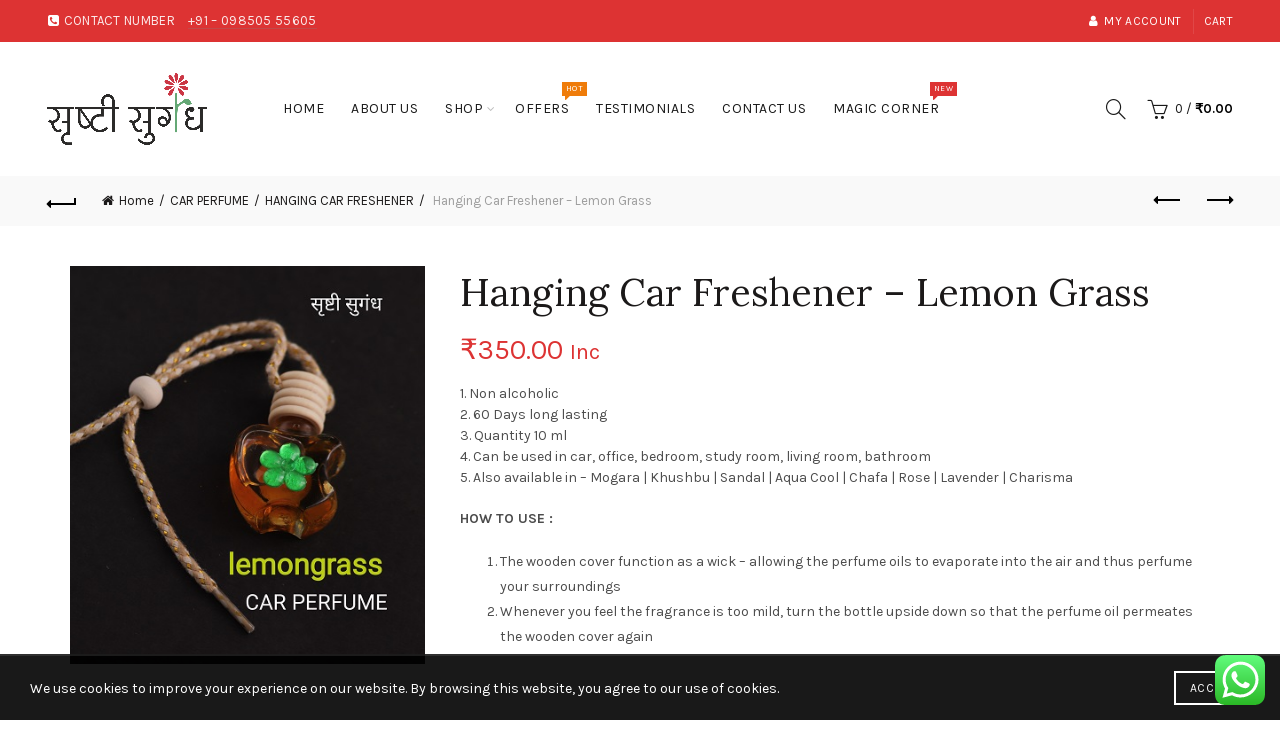

--- FILE ---
content_type: text/html; charset=UTF-8
request_url: https://www.srushtisugandh.com/product/hanging-apple-lemon-grass/
body_size: 27041
content:
<!DOCTYPE html>
<!--[if IE 8]><html
class="ie ie8" lang=en-US>
<![endif]-->
<!--[if !(IE 7) & !(IE 8)]><!--><html
lang=en-US>
<!--<![endif]--><head><meta
charset="UTF-8"><meta
name="viewport" content="width=device-width, initial-scale=1.0, maximum-scale=1.0, user-scalable=no"><link
rel=profile href=http://gmpg.org/xfn/11><link
rel=pingback href=https://www.srushtisugandh.com/xmlrpc.php><meta
name="theme-color" content="#DD3333"><title>Hanging Car Freshener &#8211; Lemon Grass &#8211; Flower Perfumes | Srushti Sugandh | सृष्टी सुगंध</title><meta
name='robots' content='max-image-preview:large, max-snippet:-1, max-video-preview:-1'><link
rel=canonical href=https://www.srushtisugandh.com/product/hanging-apple-lemon-grass/ ><meta
name="description" content="1. Non alcoholic 2. 60 Days long lasting 3. Quantity 10 ml 4. Can be used in car, office, bedroom, study room, living room, bathroom 5. Also available in - Moga"><meta
property="og:title" content="Hanging Car Freshener &#8211; Lemon Grass &#8211; Flower Perfumes | Srushti Sugandh | सृष्टी सुगंध"><meta
property="og:type" content="product"><meta
property="og:image" content="https://www.srushtisugandh.com/wp-content/uploads/2019/07/IMG_20200613_204423.jpg"><meta
property="og:image:width" content="400"><meta
property="og:image:height" content="449"><meta
property="og:image:alt" content="Lemon Grass"><meta
property="og:description" content="1. Non alcoholic 2. 60 Days long lasting 3. Quantity 10 ml 4. Can be used in car, office, bedroom, study room, living room, bathroom 5. Also available in - Moga"><meta
property="og:url" content="https://www.srushtisugandh.com/product/hanging-apple-lemon-grass/"><meta
property="og:locale" content="en_US"><meta
property="og:site_name" content="Flower Perfumes | Srushti Sugandh | सृष्टी सुगंध"><meta
property="article:published_time" content="2019-07-24T15:47:14+05:30"><meta
property="article:modified_time" content="2024-05-31T19:47:10+05:30"><meta
property="og:updated_time" content="2024-05-31T19:47:10+05:30"><meta
property="product:price:amount" content="350"><meta
property="product:price:currency" content="INR"><meta
property="og:availability" content="instock"><meta
property="og:type" content="product"><meta
name="twitter:card" content="summary_large_image"><meta
name="twitter:image" content="https://www.srushtisugandh.com/wp-content/uploads/2019/07/IMG_20200613_204423.jpg"><meta
name="author" content="natural"><meta
name="date" content="2019-07-24T15:47:14+05:30"><link
rel=dns-prefetch href=//fonts.googleapis.com><link
rel=preconnect href=https://fonts.gstatic.com crossorigin><link
rel=alternate type=application/rss+xml title="Flower Perfumes | Srushti Sugandh | सृष्टी सुगंध &raquo; Feed" href=https://www.srushtisugandh.com/feed/ ><link
rel=alternate type=application/rss+xml title="Flower Perfumes | Srushti Sugandh | सृष्टी सुगंध &raquo; Comments Feed" href=https://www.srushtisugandh.com/comments/feed/ ><link
rel=alternate type=application/rss+xml title="Flower Perfumes | Srushti Sugandh | सृष्टी सुगंध &raquo; Hanging Car Freshener &#8211; Lemon Grass Comments Feed" href=https://www.srushtisugandh.com/product/hanging-apple-lemon-grass/feed/ ><link
rel=stylesheet href=https://www.srushtisugandh.com/wp-content/cache/minify/952bf.css media=all><style id=wp-emoji-styles-inline-css>img.wp-smiley, img.emoji {
		display: inline !important;
		border: none !important;
		box-shadow: none !important;
		height: 1em !important;
		width: 1em !important;
		margin: 0 0.07em !important;
		vertical-align: -0.1em !important;
		background: none !important;
		padding: 0 !important;
	}</style><link
rel=stylesheet href=https://www.srushtisugandh.com/wp-content/cache/minify/a5ff7.css media=all><style id=safe-svg-svg-icon-style-inline-css>.safe-svg-cover{text-align:center}.safe-svg-cover .safe-svg-inside{display:inline-block;max-width:100%}.safe-svg-cover svg{height:100%;max-height:100%;max-width:100%;width:100%}</style><style id=classic-theme-styles-inline-css>/*! This file is auto-generated */
.wp-block-button__link{color:#fff;background-color:#32373c;border-radius:9999px;box-shadow:none;text-decoration:none;padding:calc(.667em + 2px) calc(1.333em + 2px);font-size:1.125em}.wp-block-file__button{background:#32373c;color:#fff;text-decoration:none}</style><style id=global-styles-inline-css>/*<![CDATA[*/:root{--wp--preset--aspect-ratio--square: 1;--wp--preset--aspect-ratio--4-3: 4/3;--wp--preset--aspect-ratio--3-4: 3/4;--wp--preset--aspect-ratio--3-2: 3/2;--wp--preset--aspect-ratio--2-3: 2/3;--wp--preset--aspect-ratio--16-9: 16/9;--wp--preset--aspect-ratio--9-16: 9/16;--wp--preset--color--black: #000000;--wp--preset--color--cyan-bluish-gray: #abb8c3;--wp--preset--color--white: #ffffff;--wp--preset--color--pale-pink: #f78da7;--wp--preset--color--vivid-red: #cf2e2e;--wp--preset--color--luminous-vivid-orange: #ff6900;--wp--preset--color--luminous-vivid-amber: #fcb900;--wp--preset--color--light-green-cyan: #7bdcb5;--wp--preset--color--vivid-green-cyan: #00d084;--wp--preset--color--pale-cyan-blue: #8ed1fc;--wp--preset--color--vivid-cyan-blue: #0693e3;--wp--preset--color--vivid-purple: #9b51e0;--wp--preset--gradient--vivid-cyan-blue-to-vivid-purple: linear-gradient(135deg,rgba(6,147,227,1) 0%,rgb(155,81,224) 100%);--wp--preset--gradient--light-green-cyan-to-vivid-green-cyan: linear-gradient(135deg,rgb(122,220,180) 0%,rgb(0,208,130) 100%);--wp--preset--gradient--luminous-vivid-amber-to-luminous-vivid-orange: linear-gradient(135deg,rgba(252,185,0,1) 0%,rgba(255,105,0,1) 100%);--wp--preset--gradient--luminous-vivid-orange-to-vivid-red: linear-gradient(135deg,rgba(255,105,0,1) 0%,rgb(207,46,46) 100%);--wp--preset--gradient--very-light-gray-to-cyan-bluish-gray: linear-gradient(135deg,rgb(238,238,238) 0%,rgb(169,184,195) 100%);--wp--preset--gradient--cool-to-warm-spectrum: linear-gradient(135deg,rgb(74,234,220) 0%,rgb(151,120,209) 20%,rgb(207,42,186) 40%,rgb(238,44,130) 60%,rgb(251,105,98) 80%,rgb(254,248,76) 100%);--wp--preset--gradient--blush-light-purple: linear-gradient(135deg,rgb(255,206,236) 0%,rgb(152,150,240) 100%);--wp--preset--gradient--blush-bordeaux: linear-gradient(135deg,rgb(254,205,165) 0%,rgb(254,45,45) 50%,rgb(107,0,62) 100%);--wp--preset--gradient--luminous-dusk: linear-gradient(135deg,rgb(255,203,112) 0%,rgb(199,81,192) 50%,rgb(65,88,208) 100%);--wp--preset--gradient--pale-ocean: linear-gradient(135deg,rgb(255,245,203) 0%,rgb(182,227,212) 50%,rgb(51,167,181) 100%);--wp--preset--gradient--electric-grass: linear-gradient(135deg,rgb(202,248,128) 0%,rgb(113,206,126) 100%);--wp--preset--gradient--midnight: linear-gradient(135deg,rgb(2,3,129) 0%,rgb(40,116,252) 100%);--wp--preset--font-size--small: 13px;--wp--preset--font-size--medium: 20px;--wp--preset--font-size--large: 36px;--wp--preset--font-size--x-large: 42px;--wp--preset--font-family--inter: "Inter", sans-serif;--wp--preset--font-family--cardo: Cardo;--wp--preset--spacing--20: 0.44rem;--wp--preset--spacing--30: 0.67rem;--wp--preset--spacing--40: 1rem;--wp--preset--spacing--50: 1.5rem;--wp--preset--spacing--60: 2.25rem;--wp--preset--spacing--70: 3.38rem;--wp--preset--spacing--80: 5.06rem;--wp--preset--shadow--natural: 6px 6px 9px rgba(0, 0, 0, 0.2);--wp--preset--shadow--deep: 12px 12px 50px rgba(0, 0, 0, 0.4);--wp--preset--shadow--sharp: 6px 6px 0px rgba(0, 0, 0, 0.2);--wp--preset--shadow--outlined: 6px 6px 0px -3px rgba(255, 255, 255, 1), 6px 6px rgba(0, 0, 0, 1);--wp--preset--shadow--crisp: 6px 6px 0px rgba(0, 0, 0, 1);}:where(.is-layout-flex){gap: 0.5em;}:where(.is-layout-grid){gap: 0.5em;}body .is-layout-flex{display: flex;}.is-layout-flex{flex-wrap: wrap;align-items: center;}.is-layout-flex > :is(*, div){margin: 0;}body .is-layout-grid{display: grid;}.is-layout-grid > :is(*, div){margin: 0;}:where(.wp-block-columns.is-layout-flex){gap: 2em;}:where(.wp-block-columns.is-layout-grid){gap: 2em;}:where(.wp-block-post-template.is-layout-flex){gap: 1.25em;}:where(.wp-block-post-template.is-layout-grid){gap: 1.25em;}.has-black-color{color: var(--wp--preset--color--black) !important;}.has-cyan-bluish-gray-color{color: var(--wp--preset--color--cyan-bluish-gray) !important;}.has-white-color{color: var(--wp--preset--color--white) !important;}.has-pale-pink-color{color: var(--wp--preset--color--pale-pink) !important;}.has-vivid-red-color{color: var(--wp--preset--color--vivid-red) !important;}.has-luminous-vivid-orange-color{color: var(--wp--preset--color--luminous-vivid-orange) !important;}.has-luminous-vivid-amber-color{color: var(--wp--preset--color--luminous-vivid-amber) !important;}.has-light-green-cyan-color{color: var(--wp--preset--color--light-green-cyan) !important;}.has-vivid-green-cyan-color{color: var(--wp--preset--color--vivid-green-cyan) !important;}.has-pale-cyan-blue-color{color: var(--wp--preset--color--pale-cyan-blue) !important;}.has-vivid-cyan-blue-color{color: var(--wp--preset--color--vivid-cyan-blue) !important;}.has-vivid-purple-color{color: var(--wp--preset--color--vivid-purple) !important;}.has-black-background-color{background-color: var(--wp--preset--color--black) !important;}.has-cyan-bluish-gray-background-color{background-color: var(--wp--preset--color--cyan-bluish-gray) !important;}.has-white-background-color{background-color: var(--wp--preset--color--white) !important;}.has-pale-pink-background-color{background-color: var(--wp--preset--color--pale-pink) !important;}.has-vivid-red-background-color{background-color: var(--wp--preset--color--vivid-red) !important;}.has-luminous-vivid-orange-background-color{background-color: var(--wp--preset--color--luminous-vivid-orange) !important;}.has-luminous-vivid-amber-background-color{background-color: var(--wp--preset--color--luminous-vivid-amber) !important;}.has-light-green-cyan-background-color{background-color: var(--wp--preset--color--light-green-cyan) !important;}.has-vivid-green-cyan-background-color{background-color: var(--wp--preset--color--vivid-green-cyan) !important;}.has-pale-cyan-blue-background-color{background-color: var(--wp--preset--color--pale-cyan-blue) !important;}.has-vivid-cyan-blue-background-color{background-color: var(--wp--preset--color--vivid-cyan-blue) !important;}.has-vivid-purple-background-color{background-color: var(--wp--preset--color--vivid-purple) !important;}.has-black-border-color{border-color: var(--wp--preset--color--black) !important;}.has-cyan-bluish-gray-border-color{border-color: var(--wp--preset--color--cyan-bluish-gray) !important;}.has-white-border-color{border-color: var(--wp--preset--color--white) !important;}.has-pale-pink-border-color{border-color: var(--wp--preset--color--pale-pink) !important;}.has-vivid-red-border-color{border-color: var(--wp--preset--color--vivid-red) !important;}.has-luminous-vivid-orange-border-color{border-color: var(--wp--preset--color--luminous-vivid-orange) !important;}.has-luminous-vivid-amber-border-color{border-color: var(--wp--preset--color--luminous-vivid-amber) !important;}.has-light-green-cyan-border-color{border-color: var(--wp--preset--color--light-green-cyan) !important;}.has-vivid-green-cyan-border-color{border-color: var(--wp--preset--color--vivid-green-cyan) !important;}.has-pale-cyan-blue-border-color{border-color: var(--wp--preset--color--pale-cyan-blue) !important;}.has-vivid-cyan-blue-border-color{border-color: var(--wp--preset--color--vivid-cyan-blue) !important;}.has-vivid-purple-border-color{border-color: var(--wp--preset--color--vivid-purple) !important;}.has-vivid-cyan-blue-to-vivid-purple-gradient-background{background: var(--wp--preset--gradient--vivid-cyan-blue-to-vivid-purple) !important;}.has-light-green-cyan-to-vivid-green-cyan-gradient-background{background: var(--wp--preset--gradient--light-green-cyan-to-vivid-green-cyan) !important;}.has-luminous-vivid-amber-to-luminous-vivid-orange-gradient-background{background: var(--wp--preset--gradient--luminous-vivid-amber-to-luminous-vivid-orange) !important;}.has-luminous-vivid-orange-to-vivid-red-gradient-background{background: var(--wp--preset--gradient--luminous-vivid-orange-to-vivid-red) !important;}.has-very-light-gray-to-cyan-bluish-gray-gradient-background{background: var(--wp--preset--gradient--very-light-gray-to-cyan-bluish-gray) !important;}.has-cool-to-warm-spectrum-gradient-background{background: var(--wp--preset--gradient--cool-to-warm-spectrum) !important;}.has-blush-light-purple-gradient-background{background: var(--wp--preset--gradient--blush-light-purple) !important;}.has-blush-bordeaux-gradient-background{background: var(--wp--preset--gradient--blush-bordeaux) !important;}.has-luminous-dusk-gradient-background{background: var(--wp--preset--gradient--luminous-dusk) !important;}.has-pale-ocean-gradient-background{background: var(--wp--preset--gradient--pale-ocean) !important;}.has-electric-grass-gradient-background{background: var(--wp--preset--gradient--electric-grass) !important;}.has-midnight-gradient-background{background: var(--wp--preset--gradient--midnight) !important;}.has-small-font-size{font-size: var(--wp--preset--font-size--small) !important;}.has-medium-font-size{font-size: var(--wp--preset--font-size--medium) !important;}.has-large-font-size{font-size: var(--wp--preset--font-size--large) !important;}.has-x-large-font-size{font-size: var(--wp--preset--font-size--x-large) !important;}
:where(.wp-block-post-template.is-layout-flex){gap: 1.25em;}:where(.wp-block-post-template.is-layout-grid){gap: 1.25em;}
:where(.wp-block-columns.is-layout-flex){gap: 2em;}:where(.wp-block-columns.is-layout-grid){gap: 2em;}
:root :where(.wp-block-pullquote){font-size: 1.5em;line-height: 1.6;}/*]]>*/</style><link
rel=stylesheet href=https://www.srushtisugandh.com/wp-content/cache/minify/df4ef.css media=all><style id=rs-plugin-settings-inline-css>#rs-demo-id {}</style><style id=woocommerce-inline-inline-css>.woocommerce form .form-row .required { visibility: visible; }</style><link
rel=stylesheet href=https://www.srushtisugandh.com/wp-content/cache/minify/78f61.css media=all><style id=dashicons-inline-css>[data-font="Dashicons"]:before {font-family: 'Dashicons' !important;content: attr(data-icon) !important;speak: none !important;font-weight: normal !important;font-variant: normal !important;text-transform: none !important;line-height: 1 !important;font-style: normal !important;-webkit-font-smoothing: antialiased !important;-moz-osx-font-smoothing: grayscale !important;}</style><link
rel=stylesheet href=https://www.srushtisugandh.com/wp-content/cache/minify/7fddb.css media=all><!--[if lt IE 9]><link
rel=stylesheet id=vc_lte_ie9-css href='https://www.srushtisugandh.com/wp-content/plugins/js_composer/assets/css/vc_lte_ie9.min.css?ver=6.0.3' type=text/css media=screen>
<![endif]--><style id=yith_wapo_front-inline-css>/*<![CDATA[*/:root{--yith-wapo-required-option-color:#AF2323;--yith-wapo-checkbox-style:50%;--yith-wapo-color-swatch-style:2px;--yith-wapo-label-font-size:16px;--yith-wapo-description-font-size:12px;--yith-wapo-color-swatch-size:40px;--yith-wapo-block-padding:0px 0px 0px 0px ;--yith-wapo-block-background-color:#ffffff;--yith-wapo-accent-color-color:#03bfac;--yith-wapo-form-border-color-color:#7a7a7a;--yith-wapo-price-box-colors-text:#474747;--yith-wapo-price-box-colors-background:#ffffff;--yith-wapo-uploads-file-colors-background:#f3f3f3;--yith-wapo-uploads-file-colors-border:#c4c4c4;--yith-wapo-tooltip-colors-text:#ffffff;--yith-wapo-tooltip-colors-background:#03bfac;}/*]]>*/</style><link
rel=stylesheet href=https://www.srushtisugandh.com/wp-content/cache/minify/0f7e0.css media=all><link
rel=preload as=style href="https://fonts.googleapis.com/css?family=Karla:200,300,400,500,600,700,800,200italic,300italic,400italic,500italic,600italic,700italic,800italic%7CSumana:400,700%7CLora:400,500,600,700,400italic,500italic,600italic,700italic%7CLato:100,300,400,700,900,100italic,300italic,400italic,700italic,900italic&#038;display=swap&#038;ver=6.6.2"><link
rel=stylesheet href="https://fonts.googleapis.com/css?family=Karla:200,300,400,500,600,700,800,200italic,300italic,400italic,500italic,600italic,700italic,800italic%7CSumana:400,700%7CLora:400,500,600,700,400italic,500italic,600italic,700italic%7CLato:100,300,400,700,900,100italic,300italic,400italic,700italic,900italic&#038;display=swap&#038;ver=6.6.2" media=print onload="this.media='all'"><noscript><link
rel=stylesheet href="https://fonts.googleapis.com/css?family=Karla:200,300,400,500,600,700,800,200italic,300italic,400italic,500italic,600italic,700italic,800italic%7CSumana:400,700%7CLora:400,500,600,700,400italic,500italic,600italic,700italic%7CLato:100,300,400,700,900,100italic,300italic,400italic,700italic,900italic&#038;display=swap&#038;ver=6.6.2"></noscript><link
rel=stylesheet href=https://www.srushtisugandh.com/wp-content/cache/minify/1c912.css media=all> <script type=text/template id=tmpl-variation-template>
	<div class=woocommerce-variation-description>{{{ data.variation.variation_description }}}</div>
	<div class=woocommerce-variation-price>{{{ data.variation.price_html }}}</div>
	<div class=woocommerce-variation-availability>{{{ data.variation.availability_html }}}</div>
</script> <script type=text/template id=tmpl-unavailable-variation-template>
	<p>Sorry, this product is unavailable. Please choose a different combination.</p>
</script> <script id=jquery-core-js-extra>var xlwcty = {"ajax_url":"https:\/\/www.srushtisugandh.com\/wp-admin\/admin-ajax.php","version":"2.20.0","wc_version":"9.2.3"};</script> <script src=https://www.srushtisugandh.com/wp-content/cache/minify/552ae.js></script> <script id=wc-add-to-cart-js-extra>var wc_add_to_cart_params = {"ajax_url":"\/wp-admin\/admin-ajax.php","wc_ajax_url":"\/?wc-ajax=%%endpoint%%","i18n_view_cart":"View cart","cart_url":"https:\/\/www.srushtisugandh.com\/cart\/","is_cart":"","cart_redirect_after_add":"no"};</script> <script src=https://www.srushtisugandh.com/wp-content/cache/minify/685db.js></script> <script id=woocommerce-js-extra>var woocommerce_params = {"ajax_url":"\/wp-admin\/admin-ajax.php","wc_ajax_url":"\/?wc-ajax=%%endpoint%%"};</script> <script src=https://www.srushtisugandh.com/wp-content/cache/minify/63a69.js></script> <script id=woo-conditional-shipping-js-js-extra>var conditional_shipping_settings = {"trigger_fields":[]};</script> <script src=https://www.srushtisugandh.com/wp-content/cache/minify/0602b.js></script> <script id=uap-public-functions-js-after>var ajax_url='https://www.srushtisugandh.com/wp-admin/admin-ajax.php';</script> <script src=https://www.srushtisugandh.com/wp-content/cache/minify/8d2a7.js></script> <script id=wp-util-js-extra>var _wpUtilSettings = {"ajax":{"url":"\/wp-admin\/admin-ajax.php"}};</script> <script src=https://www.srushtisugandh.com/wp-content/cache/minify/76d15.js></script> <!--[if lt IE 9]> <script src="https://www.srushtisugandh.com/wp-content/themes/basel/js/html5.min.js?ver=4.7.0" id=basel_html5shiv-js></script> <![endif]--><link
rel=https://api.w.org/ href=https://www.srushtisugandh.com/wp-json/ ><link
rel=alternate title=JSON type=application/json href=https://www.srushtisugandh.com/wp-json/wp/v2/product/2031><link
rel=EditURI type=application/rsd+xml title=RSD href=https://www.srushtisugandh.com/xmlrpc.php?rsd><meta
name="generator" content="WordPress 6.6.2"><meta
name="generator" content="WooCommerce 9.2.3"><link
rel=shortlink href='https://www.srushtisugandh.com/?p=2031'><link
rel=alternate title="oEmbed (JSON)" type=application/json+oembed href="https://www.srushtisugandh.com/wp-json/oembed/1.0/embed?url=https%3A%2F%2Fwww.srushtisugandh.com%2Fproduct%2Fhanging-apple-lemon-grass%2F"><link
rel=alternate title="oEmbed (XML)" type=text/xml+oembed href="https://www.srushtisugandh.com/wp-json/oembed/1.0/embed?url=https%3A%2F%2Fwww.srushtisugandh.com%2Fproduct%2Fhanging-apple-lemon-grass%2F&#038;format=xml"><meta
name="generator" content="Redux 4.5.7"><meta
name='uap-token' content='b93f7210ff'> <script>(function(w,d,s,l,i){w[l]=w[l]||[];w[l].push({'gtm.start':
new Date().getTime(),event:'gtm.js'});var f=d.getElementsByTagName(s)[0],
j=d.createElement(s),dl=l!='dataLayer'?'&l='+l:'';j.async=true;j.src=
'https://www.googletagmanager.com/gtm.js?id='+i+dl;f.parentNode.insertBefore(j,f);
})(window,document,'script','dataLayer','GTM-K98F2BH');</script>  <script async src="https://www.googletagmanager.com/gtag/js?id=G-0P3PNTS831"></script> <script>window.dataLayer = window.dataLayer || []; function gtag(){dataLayer.push(arguments);} gtag('js', new Date()); gtag('config', 'G-0P3PNTS831');</script><style></style><link
rel="shortcut icon" href=https://www.srushtisugandh.com/wp-content/uploads/2019/06/sslogo.png><link
rel=apple-touch-icon-precomposed sizes=152x152 href=https://www.srushtisugandh.com/wp-content/themes/basel/images/icons/apple-touch-icon-152x152-precomposed.png><style>/* Shop popup */
			
			.basel-promo-popup {
			   max-width: 900px;
			}
	
            .site-logo {
                width: 20%;
            }    

            .site-logo img {
                max-width: 160px;
                max-height: 134px;
            }    

                            .right-column {
                    width: 280px;
                }  
            
                            .basel-woocommerce-layered-nav .basel-scroll {
                    max-height: 280px;
                }
            
			/* header Banner */
			.header-banner {
				height: 40px;
			}
	
			.header-banner-display .website-wrapper {
				margin-top:40px;
			}	

            /* Topbar height configs */

			.topbar-menu ul > li {
				line-height: 42px;
			}
			
			.topbar-wrapp,
			.topbar-content:before {
				height: 42px;
			}
			
			.sticky-header-prepared.basel-top-bar-on .header-shop, 
			.sticky-header-prepared.basel-top-bar-on .header-split,
			.enable-sticky-header.basel-header-overlap.basel-top-bar-on .main-header {
				top: 42px;
			}

            /* Header height configs */

            /* Limit logo image height for according to header height */
            .site-logo img {
                max-height: 134px;
            } 

            /* And for sticky header logo also */
            .act-scroll .site-logo img,
            .header-clone .site-logo img {
                max-height: 75px;
            }   

            /* Set sticky headers height for cloned headers based on menu links line height */
            .header-clone .main-nav .menu > li > a {
                height: 75px;
                line-height: 75px;
            } 

            /* Height for switch logos */

            .sticky-header-real:not(.global-header-menu-top) .switch-logo-enable .basel-logo {
                height: 134px;
            }

            .sticky-header-real:not(.global-header-menu-top) .act-scroll .switch-logo-enable .basel-logo {
                height: 75px;
            }

            .sticky-header-real:not(.global-header-menu-top) .act-scroll .switch-logo-enable {
                transform: translateY(-75px);
                -webkit-transform: translateY(-75px);
            }

                            /* Header height for these layouts based on it's menu links line height */
                .main-nav .menu > li > a {
                    height: 134px;
                    line-height: 134px;
                }  
                /* The same for sticky header */
                .act-scroll .main-nav .menu > li > a {
                    height: 75px;
                    line-height: 75px;
                }  
            
            
            
            
            /* Page headings settings for heading overlap. Calculate on the header height base */

            .basel-header-overlap .title-size-default,
            .basel-header-overlap .title-size-small,
            .basel-header-overlap .title-shop.without-title.title-size-default,
            .basel-header-overlap .title-shop.without-title.title-size-small {
                padding-top: 174px;
            }


            .basel-header-overlap .title-shop.without-title.title-size-large,
            .basel-header-overlap .title-size-large {
                padding-top: 254px;
            }

            @media (max-width: 991px) {

				/* header Banner */
				.header-banner {
					height: 40px;
				}
	
				.header-banner-display .website-wrapper {
					margin-top:40px;
				}

	            /* Topbar height configs */
				.topbar-menu ul > li {
					line-height: 38px;
				}
				
				.topbar-wrapp,
				.topbar-content:before {
					height: 38px;
				}
				
				.sticky-header-prepared.basel-top-bar-on .header-shop, 
				.sticky-header-prepared.basel-top-bar-on .header-split,
				.enable-sticky-header.basel-header-overlap.basel-top-bar-on .main-header {
					top: 38px;
				}

                /* Set header height for mobile devices */
                .main-header .wrapp-header {
                    min-height: 60px;
                } 

                /* Limit logo image height for mobile according to mobile header height */
                .site-logo img {
                    max-height: 60px;
                }   

                /* Limit logo on sticky header. Both header real and header cloned */
                .act-scroll .site-logo img,
                .header-clone .site-logo img {
                    max-height: 60px;
                }

                /* Height for switch logos */

                .main-header .switch-logo-enable .basel-logo {
                    height: 60px;
                }

                .sticky-header-real:not(.global-header-menu-top) .act-scroll .switch-logo-enable .basel-logo {
                    height: 60px;
                }

                .sticky-header-real:not(.global-header-menu-top) .act-scroll .switch-logo-enable {
                    transform: translateY(-60px);
                    -webkit-transform: translateY(-60px);
                }

                /* Page headings settings for heading overlap. Calculate on the MOBILE header height base */
                .basel-header-overlap .title-size-default,
                .basel-header-overlap .title-size-small,
                .basel-header-overlap .title-shop.without-title.title-size-default,
                .basel-header-overlap .title-shop.without-title.title-size-small {
                    padding-top: 80px;
                }

                .basel-header-overlap .title-shop.without-title.title-size-large,
                .basel-header-overlap .title-size-large {
                    padding-top: 120px;
                }
 
            }
     
            .product-design-compact .product_meta>span {
    margin-bottom: 10px;
    display: none;
}

.testimonial .testimonial-content footer {
    margin-top: 15px;
    font-weight: 700;
    color: #1B1919;
    font-size: 22px;
}</style><noscript><style>.woocommerce-product-gallery{ opacity: 1 !important; }</style></noscript> <script >!function(f,b,e,v,n,t,s){if(f.fbq)return;n=f.fbq=function(){n.callMethod?
					n.callMethod.apply(n,arguments):n.queue.push(arguments)};if(!f._fbq)f._fbq=n;
					n.push=n;n.loaded=!0;n.version='2.0';n.queue=[];t=b.createElement(e);t.async=!0;
					t.src=v;s=b.getElementsByTagName(e)[0];s.parentNode.insertBefore(t,s)}(window,
					document,'script','https://connect.facebook.net/en_US/fbevents.js');</script>  <script >fbq('init', '416890398971368', {}, {
    "agent": "woocommerce-9.2.3-3.5.2"
});

				fbq( 'track', 'PageView', {
    "source": "woocommerce",
    "version": "9.2.3",
    "pluginVersion": "3.5.2"
} );

				document.addEventListener( 'DOMContentLoaded', function() {
					// Insert placeholder for events injected when a product is added to the cart through AJAX.
					document.body.insertAdjacentHTML( 'beforeend', '<div class=\"wc-facebook-pixel-event-placeholder\"></div>' );
				}, false );</script> <meta
name="generator" content="Powered by WPBakery Page Builder - drag and drop page builder for WordPress."><meta
name="generator" content="Powered by Slider Revolution 5.4.8.3 - responsive, Mobile-Friendly Slider Plugin for WordPress with comfortable drag and drop interface."><style>/*<![CDATA[*/:root{  --wcpaSectionTitleSize:14px;   --wcpaLabelSize:14px;   --wcpaDescSize:13px;   --wcpaErrorSize:13px;   --wcpaLabelWeight:normal;   --wcpaDescWeight:normal;   --wcpaBorderWidth:1px;   --wcpaBorderRadius:6px;   --wcpaInputHeight:45px;   --wcpaCheckLabelSize:14px;   --wcpaCheckBorderWidth:1px;   --wcpaCheckWidth:20px;   --wcpaCheckHeight:20px;   --wcpaCheckBorderRadius:4px;   --wcpaCheckButtonRadius:5px;   --wcpaCheckButtonBorder:2px; }:root{  --wcpaButtonColor:#3340d3;   --wcpaLabelColor:#424242;   --wcpaDescColor:#797979;   --wcpaBorderColor:#c6d0e9;   --wcpaBorderColorFocus:#3561f3;   --wcpaInputBgColor:#FFFFFF;   --wcpaInputColor:#5d5d5d;   --wcpaCheckLabelColor:#4a4a4a;   --wcpaCheckBgColor:#3340d3;   --wcpaCheckBorderColor:#B9CBE3;   --wcpaCheckTickColor:#ffffff;   --wcpaRadioBgColor:#3340d3;   --wcpaRadioBorderColor:#B9CBE3;   --wcpaRadioTickColor:#ffffff;   --wcpaButtonTextColor:#ffffff;   --wcpaErrorColor:#F55050; }:root{}/*]]>*/</style><style id=wp-fonts-local>@font-face{font-family:Inter;font-style:normal;font-weight:300 900;font-display:fallback;src:url('https://www.srushtisugandh.com/wp-content/plugins/woocommerce/assets/fonts/Inter-VariableFont_slnt,wght.woff2') format('woff2');font-stretch:normal;}
@font-face{font-family:Cardo;font-style:normal;font-weight:400;font-display:fallback;src:url('https://www.srushtisugandh.com/wp-content/plugins/woocommerce/assets/fonts/cardo_normal_400.woff2') format('woff2');}</style> <script>function setREVStartSize(e){									
						try{ e.c=jQuery(e.c);var i=jQuery(window).width(),t=9999,r=0,n=0,l=0,f=0,s=0,h=0;
							if(e.responsiveLevels&&(jQuery.each(e.responsiveLevels,function(e,f){f>i&&(t=r=f,l=e),i>f&&f>r&&(r=f,n=e)}),t>r&&(l=n)),f=e.gridheight[l]||e.gridheight[0]||e.gridheight,s=e.gridwidth[l]||e.gridwidth[0]||e.gridwidth,h=i/s,h=h>1?1:h,f=Math.round(h*f),"fullscreen"==e.sliderLayout){var u=(e.c.width(),jQuery(window).height());if(void 0!=e.fullScreenOffsetContainer){var c=e.fullScreenOffsetContainer.split(",");if (c) jQuery.each(c,function(e,i){u=jQuery(i).length>0?u-jQuery(i).outerHeight(!0):u}),e.fullScreenOffset.split("%").length>1&&void 0!=e.fullScreenOffset&&e.fullScreenOffset.length>0?u-=jQuery(window).height()*parseInt(e.fullScreenOffset,0)/100:void 0!=e.fullScreenOffset&&e.fullScreenOffset.length>0&&(u-=parseInt(e.fullScreenOffset,0))}f=u}else void 0!=e.minHeight&&f<e.minHeight&&(f=e.minHeight);e.c.closest(".rev_slider_wrapper").css({height:f})					
						}catch(d){console.log("Failure at Presize of Slider:"+d)}						
					};</script> <style id=wp-custom-css>label.label-tag {
    font-size: 18px;
    font-weight: 500;
	line-height: 50px;}
/* #pa_paper-air-freshener{

} */</style><style id=basel_options-dynamic-css title=dynamic-css class=redux-options-output>/*<![CDATA[*/.page-title-default{background-color:#212121;}.topbar-wrapp{background-color:#dd3333;}.footer-container{background-color:#000000;}body,p,
.widget_nav_mega_menu .menu > li > a, 
.mega-navigation .menu > li > a,
.basel-navigation .menu > li.menu-item-design-full-width .sub-sub-menu li a, 
.basel-navigation .menu > li.menu-item-design-sized .sub-sub-menu li a,
.basel-navigation .menu > li.menu-item-design-default .sub-menu li a,
.font-default
		{font-family:Karla,Arial, Helvetica, sans-serif;}h1 a, h2 a, h3 a, h4 a, h5 a, h6 a, h1, h2, h3, h4, h5, h6, .title,table th,
.wc-tabs li a,
.masonry-filter li a,
.woocommerce .cart-empty,
.basel-navigation .menu > li.menu-item-design-full-width .sub-menu > li > a, 
.basel-navigation .menu > li.menu-item-design-sized .sub-menu > li > a,
.mega-menu-list > li > a,
fieldset legend,
table th,
.basel-empty-compare,
.compare-field,
.compare-value:before,
.color-scheme-dark .info-box-inner h1,
.color-scheme-dark .info-box-inner h2,
.color-scheme-dark .info-box-inner h3,
.color-scheme-dark .info-box-inner h4,
.color-scheme-dark .info-box-inner h5,
.color-scheme-dark .info-box-inner h6

		{font-family:Sumana;font-weight:normal;font-style:normal;}

.product-title a,
.post-slide .entry-title a,
.category-grid-item .hover-mask h3,
.basel-search-full-screen .basel-search-inner input[type="text"],
.blog-post-loop .entry-title,
.post-title-large-image .entry-title,
.single-product-content .entry-title
		,.font-title{font-family:Lora,'MS Sans Serif', Geneva, sans-serif;font-weight:normal;font-style:normal;}.title-alt, .subtitle, .font-alt, .basel-entry-meta{font-family:Lato,'Comic Sans MS', cursive;font-weight:normal;font-style:normal;}.color-primary,.mobile-nav ul li.current-menu-item > a,.main-nav .menu > li.current-menu-item > a,.main-nav .menu > li.onepage-link.current-menu-item > a,.main-nav .menu > li > a:hover,.main-nav .menu > li > a:focus,.basel-navigation .menu>li.menu-item-design-default ul li:hover>a,.basel-navigation .menu > li.menu-item-design-full-width .sub-menu li a:hover, .basel-navigation .menu > li.menu-item-design-sized .sub-menu li a:hover,.basel-product-categories.responsive-cateogires li.current-cat > a, .basel-product-categories.responsive-cateogires li.current-cat-parent > a,.basel-product-categories.responsive-cateogires li.current-cat-ancestor > a,.basel-my-account-links a:hover:before, .basel-my-account-links a:focus:before,.mega-menu-list > li > a:hover,.mega-menu-list .sub-sub-menu li a:hover,a[href^=tel],.topbar-menu ul > li > .sub-menu-dropdown li > a:hover,.btn.btn-color-primary.btn-style-bordered,.button.btn-color-primary.btn-style-bordered,button.btn-color-primary.btn-style-bordered,.added_to_cart.btn-color-primary.btn-style-bordered,input[type=submit].btn-color-primary.btn-style-bordered,a.login-to-prices-msg,a.login-to-prices-msg:hover,.basel-dark .single-product-content .entry-summary .yith-wcwl-add-to-wishlist .yith-wcwl-wishlistaddedbrowse a:before, .basel-dark .single-product-content .entry-summary .yith-wcwl-add-to-wishlist .yith-wcwl-wishlistexistsbrowse a:before,.basel-dark .read-more-section .btn-read-more,.basel-dark .products-footer .basel-blog-load-more, .basel-dark .products-footer .basel-products-load-more, .basel-dark .products-footer .basel-portfolio-load-more, .basel-dark .blog-footer .basel-blog-load-more, .basel-dark .blog-footer .basel-products-load-more, .basel-dark .blog-footer .basel-portfolio-load-more, .basel-dark .portfolio-footer .basel-blog-load-more, .basel-dark .portfolio-footer .basel-products-load-more, .basel-dark .portfolio-footer .basel-portfolio-load-more,.basel-dark .color-primary,.basel-hover-link .swap-elements .btn-add a,.basel-hover-link .swap-elements .btn-add a:hover,.basel-hover-link .swap-elements .btn-add a:focus,.blog-post-loop .entry-title a:hover,.blog-post-loop.sticky .entry-title:before,.post-slide .entry-title a:hover,.comments-area .reply a,.single-post-navigation a:hover,blockquote footer:before,blockquote cite,.format-quote .entry-content blockquote cite, .format-quote .entry-content blockquote cite a,.basel-entry-meta .meta-author a,.search-no-results.woocommerce .site-content:before,.search-no-results .not-found .entry-header:before,.login-form-footer .lost_password:hover, .login-form-footer .lost_password:focus,.error404 .page-title,.menu-label-new:after,.widget_shopping_cart .product_list_widget li .quantity .amount,.product_list_widget li ins .amount,.price ins > .amount,.price ins,.single-product .price,.single-product .price .amount,.popup-quick-view .price,.popup-quick-view .price .amount,.basel-products-nav .product-short .price,.basel-products-nav .product-short .price .amount,.star-rating span:before,.comment-respond .stars a:hover:after,.comment-respond .stars a.active:after,.single-product-content .comment-form .stars span a:hover,.single-product-content .comment-form .stars span a.active,.tabs-layout-accordion .basel-tab-wrapper .basel-accordion-title:hover,.tabs-layout-accordion .basel-tab-wrapper .basel-accordion-title.active,.single-product-content .woocommerce-product-details__short-description ul > li:before, .single-product-content #tab-description ul > li:before, .blog-post-loop .entry-content ul > li:before, .comments-area .comment-list li ul > li:before,.brands-list .brand-item a:hover,.footer-container .footer-widget-collapse.footer-widget-opened .widget-title:after,.sidebar-widget li a:hover, .filter-widget li a:hover,.sidebar-widget li > ul li a:hover, .filter-widget li > ul li a:hover,.basel-price-filter ul li a:hover .amount,.basel-hover-effect-4 .swap-elements > a,.basel-hover-effect-4 .swap-elements > a:hover,.product-grid-item .basel-product-cats a:hover, .product-grid-item .basel-product-brands-links a:hover,.wishlist_table tr td.product-price ins .amount,.basel-buttons .yith-wcwl-add-to-wishlist .yith-wcwl-wishlistaddedbrowse > a, .basel-buttons .yith-wcwl-add-to-wishlist .yith-wcwl-wishlistexistsbrowse > a,.basel-buttons .yith-wcwl-add-to-wishlist .yith-wcwl-wishlistaddedbrowse > a:hover, .basel-buttons .yith-wcwl-add-to-wishlist .yith-wcwl-wishlistexistsbrowse > a:hover,.basel-buttons .product-compare-button > a.added:before,.single-product-content .entry-summary .yith-wcwl-add-to-wishlist a:hover,.single-product-content .container .entry-summary .yith-wcwl-add-to-wishlist a:hover:before,.single-product-content .entry-summary .yith-wcwl-add-to-wishlist .yith-wcwl-wishlistaddedbrowse a:before, .single-product-content .entry-summary .yith-wcwl-add-to-wishlist .yith-wcwl-wishlistexistsbrowse a:before,.single-product-content .entry-summary .yith-wcwl-add-to-wishlist .yith-wcwl-add-button.feid-in > a:before,.basel-sticky-btn .basel-sticky-btn-wishlist.exists, .basel-sticky-btn .basel-sticky-btn-wishlist:hover,.vendors-list ul li a:hover,.product-list-item .product-list-buttons .yith-wcwl-add-to-wishlist a:hover,.product-list-item .product-list-buttons .yith-wcwl-add-to-wishlist a:focus, .product-list-item .product-list-buttons .product-compare-button a:hover,.product-list-item .product-list-buttons .product-compare-button a:focus,.product-list-item .product-list-buttons .yith-wcwl-add-to-wishlist .yith-wcwl-wishlistexistsbrowse > a:before,.product-list-item .product-list-buttons .yith-wcwl-add-to-wishlist .yith-wcwl-wishlistaddedbrowse > a:before,.product-list-item .product-list-buttons .product-compare-button > a.added:before,.single-product-content .entry-summary .compare-btn-wrapper a:hover,.single-product-content .entry-summary .compare-btn-wrapper a:hover:before,.single-product-content .entry-summary .compare-btn-wrapper a.added:before,.single-product-content .entry-summary .basel-sizeguide-btn:hover,.single-product-content .entry-summary .basel-sizeguide-btn:hover:before,.blog-post-loop .entry-content ul li:before,.basel-menu-price .menu-price-price,.basel-menu-price.cursor-pointer:hover .menu-price-title,.comments-area #cancel-comment-reply-link:hover,.comments-area .comment-body .comment-edit-link:hover,.popup-quick-view .entry-summary .entry-title a:hover,.wpb_text_column ul:not(.social-icons) > li:before,.widget_product_categories .basel-cats-toggle:hover,.widget_product_categories .toggle-active,.widget_product_categories li.current-cat-parent > a, .widget_product_categories li.current-cat > a,.woocommerce-checkout-review-order-table tfoot .order-total td .amount,.widget_shopping_cart .product_list_widget li .remove:hover,.basel-active-filters .widget_layered_nav_filters ul li a .amount,.title-wrapper.basel-title-color-primary .title-subtitle,.widget_shopping_cart .widget_shopping_cart_content > .total .amount,.color-scheme-light .vc_tta-tabs.vc_tta-tabs-position-top.vc_tta-style-classic .vc_tta-tab.vc_active > a,.wpb-js-composer .vc_tta.vc_general.vc_tta-style-classic .vc_tta-tab.vc_active > a{color:#DD3333;}.wishlist-info-widget .wishlist-count,.basel-toolbar-compare .compare-count,.basel-cart-design-2 > a .basel-cart-number,.basel-cart-design-3 > a .basel-cart-number,.basel-sticky-sidebar-opener:not(.sticky-toolbar):hover,.basel-sticky-sidebar-opener:not(.sticky-toolbar):focus,.btn.btn-color-primary,.button.btn-color-primary,button.btn-color-primary,.added_to_cart.btn-color-primary,input[type=submit].btn-color-primary,.btn.btn-color-primary:hover, .btn.btn-color-primary:focus, .button.btn-color-primary:hover, .button.btn-color-primary:focus, button.btn-color-primary:hover, button.btn-color-primary:focus, .added_to_cart.btn-color-primary:hover, .added_to_cart.btn-color-primary:focus, input[type=submit].btn-color-primary:hover, input[type=submit].btn-color-primary:focus,.btn.btn-color-primary.btn-style-bordered:hover,.btn.btn-color-primary.btn-style-bordered:focus,.button.btn-color-primary.btn-style-bordered:hover,.button.btn-color-primary.btn-style-bordered:focus,button.btn-color-primary.btn-style-bordered:hover,button.btn-color-primary.btn-style-bordered:focus,.added_to_cart.btn-color-primary.btn-style-bordered:hover,.added_to_cart.btn-color-primary.btn-style-bordered:focus,input[type=submit].btn-color-primary.btn-style-bordered:hover,input[type=submit].btn-color-primary.btn-style-bordered:focus,.widget_shopping_cart .widget_shopping_cart_content .buttons .checkout,.widget_shopping_cart .widget_shopping_cart_content .buttons .checkout:hover, .widget_shopping_cart .widget_shopping_cart_content .buttons .checkout:focus,.basel-search-dropdown .basel-search-wrapper .basel-search-inner form button,.basel-search-dropdown .basel-search-wrapper .basel-search-inner form button:hover,.basel-search-dropdown .basel-search-wrapper .basel-search-inner form button:focus,.no-results .searchform #searchsubmit,.no-results .searchform #searchsubmit:hover,.no-results .searchform #searchsubmit:focus,.comments-area .comment-respond input[type=submit],.comments-area .comment-respond input[type=submit]:hover,.comments-area .comment-respond input[type=submit]:focus,.woocommerce .cart-collaterals .cart_totals .wc-proceed-to-checkout > a.button,.woocommerce .cart-collaterals .cart_totals .wc-proceed-to-checkout > a.button:hover,.woocommerce .cart-collaterals .cart_totals .wc-proceed-to-checkout > a.button:focus,.woocommerce .checkout_coupon .button,.woocommerce .checkout_coupon .button:hover,.woocommerce .checkout_coupon .button:focus,.woocommerce .place-order button,.woocommerce .place-order button:hover,.woocommerce .place-order button:focus,.woocommerce-order-pay #order_review .button,.woocommerce-order-pay #order_review .button:hover,.woocommerce-order-pay #order_review .button:focus,.woocommerce input[name=track],.woocommerce input[name=track]:hover,.woocommerce input[name=track]:focus,.woocommerce input[name=save_account_details],.woocommerce input[name=save_address],.woocommerce-page input[name=save_account_details],.woocommerce-page input[name=save_address],.woocommerce input[name=save_account_details]:hover,.woocommerce input[name=save_account_details]:focus,.woocommerce input[name=save_address]:hover,.woocommerce input[name=save_address]:focus,.woocommerce-page input[name=save_account_details]:hover,.woocommerce-page input[name=save_account_details]:focus,.woocommerce-page input[name=save_address]:hover,.woocommerce-page input[name=save_address]:focus,.search-no-results .not-found .entry-content .searchform #searchsubmit,.search-no-results .not-found .entry-content .searchform #searchsubmit:hover, .search-no-results .not-found .entry-content .searchform #searchsubmit:focus,.error404 .page-content > .searchform #searchsubmit,.error404 .page-content > .searchform #searchsubmit:hover,.error404 .page-content > .searchform #searchsubmit:focus,.return-to-shop .button,.return-to-shop .button:hover,.return-to-shop .button:focus,.basel-hover-excerpt .btn-add a,.basel-hover-excerpt .btn-add a:hover,.basel-hover-excerpt .btn-add a:focus,.basel-hover-standard .btn-add > a,.basel-hover-standard .btn-add > a:hover,.basel-hover-standard .btn-add > a:focus,.basel-price-table .basel-plan-footer > a,.basel-price-table .basel-plan-footer > a:hover, .basel-price-table .basel-plan-footer > a:focus,.basel-pf-btn button,.basel-pf-btn button:hover,.basel-pf-btn button:focus,.basel-info-box.box-style-border .info-btn-wrapper a,.basel-info-box.box-style-border .info-btn-wrapper a:hover,.basel-info-box.box-style-border .info-btn-wrapper a:focus,.basel-info-box2.box-style-border .info-btn-wrapper a,.basel-info-box2.box-style-border .info-btn-wrapper a:hover,.basel-info-box2.box-style-border .info-btn-wrapper a:focus,.basel-hover-quick .woocommerce-variation-add-to-cart .button,.basel-hover-quick .woocommerce-variation-add-to-cart .button:hover, .basel-hover-quick .woocommerce-variation-add-to-cart .button:focus,.product-list-item .product-list-buttons > a,.product-list-item .product-list-buttons > a:hover,.product-list-item .product-list-buttons > a:focus,.wpb_video_wrapper .button-play,.basel-navigation .menu > li.callto-btn > a,.basel-navigation .menu > li.callto-btn > a:hover,.basel-navigation .menu > li.callto-btn > a:focus,.basel-dark .products-footer .basel-blog-load-more:hover, .basel-dark .products-footer .basel-blog-load-more:focus, .basel-dark .products-footer .basel-products-load-more:hover, .basel-dark .products-footer .basel-products-load-more:focus, .basel-dark .products-footer .basel-portfolio-load-more:hover, .basel-dark .products-footer .basel-portfolio-load-more:focus, .basel-dark .blog-footer .basel-blog-load-more:hover, .basel-dark .blog-footer .basel-blog-load-more:focus, .basel-dark .blog-footer .basel-products-load-more:hover, .basel-dark .blog-footer .basel-products-load-more:focus, .basel-dark .blog-footer .basel-portfolio-load-more:hover, .basel-dark .blog-footer .basel-portfolio-load-more:focus, .basel-dark .portfolio-footer .basel-blog-load-more:hover, .basel-dark .portfolio-footer .basel-blog-load-more:focus, .basel-dark .portfolio-footer .basel-products-load-more:hover, .basel-dark .portfolio-footer .basel-products-load-more:focus, .basel-dark .portfolio-footer .basel-portfolio-load-more:hover, .basel-dark .portfolio-footer .basel-portfolio-load-more:focus,.basel-dark .feedback-form .wpcf7-submit, .basel-dark .mc4wp-form input[type=submit], .basel-dark .single_add_to_cart_button,.basel-dark .basel-compare-col .add_to_cart_button,.basel-dark .basel-compare-col .added_to_cart,.basel-dark .basel-sticky-btn .basel-sticky-add-to-cart,.basel-dark .single-product-content .comment-form .form-submit input[type=submit],.basel-dark .basel-registration-page .basel-switch-to-register, .basel-dark .register .button, .basel-dark .login .button, .basel-dark .lost_reset_password .button, .basel-dark .wishlist_table tr td.product-add-to-cart > .add_to_cart.button, .basel-dark .woocommerce .cart-actions .coupon .button,.basel-dark .feedback-form .wpcf7-submit:hover, .basel-dark .mc4wp-form input[type=submit]:hover, .basel-dark .single_add_to_cart_button:hover,.basel-dark .basel-compare-col .add_to_cart_button:hover,.basel-dark .basel-compare-col .added_to_cart:hover,.basel-dark .basel-sticky-btn .basel-sticky-add-to-cart:hover,.basel-dark .single-product-content .comment-form .form-submit input[type=submit]:hover,.basel-dark .basel-registration-page .basel-switch-to-register:hover, .basel-dark .register .button:hover, .basel-dark .login .button:hover, .basel-dark .lost_reset_password .button:hover, .basel-dark .wishlist_table tr td.product-add-to-cart > .add_to_cart.button:hover,.basel-dark .woocommerce .cart-actions .coupon .button:hover,.basel-ext-primarybtn-dark:focus, .basel-dark .feedback-form .wpcf7-submit:focus,.basel-dark .mc4wp-form input[type=submit]:focus, .basel-dark .single_add_to_cart_button:focus,.basel-dark .basel-compare-col .add_to_cart_button:focus,.basel-dark .basel-compare-col .added_to_cart:focus,.basel-dark .basel-sticky-btn .basel-sticky-add-to-cart:focus,.basel-dark .single-product-content .comment-form .form-submit input[type=submit]:focus,.basel-dark .basel-registration-page .basel-switch-to-register:focus, .basel-dark .register .button:focus, .basel-dark .login .button:focus, .basel-dark .lost_reset_password .button:focus, .basel-dark .wishlist_table tr td.product-add-to-cart > .add_to_cart.button:focus,.basel-dark .woocommerce .cart-actions .coupon .button:focus,.basel-stock-progress-bar .progress-bar,.widget_price_filter .ui-slider .ui-slider-handle:after,.widget_price_filter .ui-slider .ui-slider-range,.widget_tag_cloud .tagcloud a:hover,.widget_product_tag_cloud .tagcloud a:hover,div.bbp-submit-wrapper button,div.bbp-submit-wrapper button:hover,div.bbp-submit-wrapper button:focus,#bbpress-forums .bbp-search-form #bbp_search_submit,#bbpress-forums .bbp-search-form #bbp_search_submit:hover,#bbpress-forums .bbp-search-form #bbp_search_submit:focus,.select2-container--default .select2-results__option--highlighted[aria-selected], .product-video-button a:hover:before, .product-360-button a:hover:before,.mobile-nav ul li .up-icon,.scrollToTop:hover, .scrollToTop:focus,.basel-sticky-filter-btn:hover, .basel-sticky-filter-btn:focus,.categories-opened li a:active,.basel-price-table .basel-plan-price,.header-categories .secondary-header .mega-navigation,.widget_nav_mega_menu,.meta-post-categories,.slider-title:before,.title-wrapper.basel-title-style-simple .title:after,.menu-label-new,.product-label.onsale,.color-scheme-light .vc_tta-tabs.vc_tta-tabs-position-top.vc_tta-style-classic .vc_tta-tab.vc_active > a span:after,.wpb-js-composer .vc_tta.vc_general.vc_tta-style-classic .vc_tta-tab.vc_active > a span:after,.portfolio-with-bg-alt .portfolio-entry:hover .entry-header > .portfolio-info{background-color:#DD3333;}.btn.btn-color-primary,.button.btn-color-primary,button.btn-color-primary,.added_to_cart.btn-color-primary,input[type=submit].btn-color-primary,.btn.btn-color-primary:hover, .btn.btn-color-primary:focus, .button.btn-color-primary:hover, .button.btn-color-primary:focus, button.btn-color-primary:hover, button.btn-color-primary:focus, .added_to_cart.btn-color-primary:hover, .added_to_cart.btn-color-primary:focus, input[type=submit].btn-color-primary:hover, input[type=submit].btn-color-primary:focus,.btn.btn-color-primary.btn-style-bordered:hover,.btn.btn-color-primary.btn-style-bordered:focus,.button.btn-color-primary.btn-style-bordered:hover,.button.btn-color-primary.btn-style-bordered:focus,button.btn-color-primary.btn-style-bordered:hover,button.btn-color-primary.btn-style-bordered:focus,.widget_shopping_cart .widget_shopping_cart_content .buttons .checkout,.widget_shopping_cart .widget_shopping_cart_content .buttons .checkout:hover,.widget_shopping_cart .widget_shopping_cart_content .buttons .checkout:focus,.basel-search-dropdown .basel-search-wrapper .basel-search-inner form button,.basel-search-dropdown .basel-search-wrapper .basel-search-inner form button:hover,.basel-search-dropdown .basel-search-wrapper .basel-search-inner form button:focus,.comments-area .comment-respond input[type=submit],.comments-area .comment-respond input[type=submit]:hover,.comments-area .comment-respond input[type=submit]:focus,.sidebar-container .mc4wp-form input[type=submit],.sidebar-container .mc4wp-form input[type=submit]:hover,.sidebar-container .mc4wp-form input[type=submit]:focus,.footer-container .mc4wp-form input[type=submit],.footer-container .mc4wp-form input[type=submit]:hover,.footer-container .mc4wp-form input[type=submit]:focus,.filters-area .mc4wp-form input[type=submit],.filters-area .mc4wp-form input[type=submit]:hover,.filters-area .mc4wp-form input[type=submit]:focus,.woocommerce .cart-collaterals .cart_totals .wc-proceed-to-checkout > a.button,.woocommerce .cart-collaterals .cart_totals .wc-proceed-to-checkout > a.button:hover,.woocommerce .cart-collaterals .cart_totals .wc-proceed-to-checkout > a.button:focus,.woocommerce .checkout_coupon .button,.woocommerce .checkout_coupon .button:hover,.woocommerce .checkout_coupon .button:focus,.woocommerce .place-order button,.woocommerce .place-order button:hover,.woocommerce .place-order button:focus,.woocommerce-order-pay #order_review .button,.woocommerce-order-pay #order_review .button:hover,.woocommerce-order-pay #order_review .button:focus,.woocommerce input[name=track],.woocommerce input[name=track]:hover,.woocommerce input[name=track]:focus,.woocommerce input[name=save_account_details],.woocommerce input[name=save_address],.woocommerce-page input[name=save_account_details],.woocommerce-page input[name=save_address],.woocommerce input[name=save_account_details]:hover,.woocommerce input[name=save_account_details]:focus, .woocommerce input[name=save_address]:hover, .woocommerce input[name=save_address]:focus, .woocommerce-page input[name=save_account_details]:hover, .woocommerce-page input[name=save_account_details]:focus, .woocommerce-page input[name=save_address]:hover, .woocommerce-page input[name=save_address]:focus,.search-no-results .not-found .entry-content .searchform #searchsubmit,.search-no-results .not-found .entry-content .searchform #searchsubmit:hover, .search-no-results .not-found .entry-content .searchform #searchsubmit:focus,.error404 .page-content > .searchform #searchsubmit,.error404 .page-content > .searchform #searchsubmit:hover, .error404 .page-content > .searchform #searchsubmit:focus,.no-results .searchform #searchsubmit,.no-results .searchform #searchsubmit:hover,.no-results .searchform #searchsubmit:focus,.return-to-shop .button,.return-to-shop .button:hover,.return-to-shop .button:focus,.basel-hover-excerpt .btn-add a,.basel-hover-excerpt .btn-add a:hover,.basel-hover-excerpt .btn-add a:focus,.basel-hover-standard .btn-add > a,.basel-hover-standard .btn-add > a:hover,.basel-hover-standard .btn-add > a:focus,.basel-price-table .basel-plan-footer > a,.basel-price-table .basel-plan-footer > a:hover, .basel-price-table .basel-plan-footer > a:focus,.basel-pf-btn button,.basel-pf-btn button:hover,.basel-pf-btn button:focus,.basel-info-box.box-style-border .info-btn-wrapper a,.basel-info-box.box-style-border .info-btn-wrapper a:hover,.basel-info-box.box-style-border .info-btn-wrapper a:focus,.basel-info-box2.box-style-border .info-btn-wrapper a,.basel-info-box2.box-style-border .info-btn-wrapper a:hover,.basel-info-box2.box-style-border .info-btn-wrapper a:focus,.basel-hover-quick .woocommerce-variation-add-to-cart .button,.basel-hover-quick .woocommerce-variation-add-to-cart .button:hover, .basel-hover-quick .woocommerce-variation-add-to-cart .button:focus,.product-list-item .product-list-buttons > a,.product-list-item .product-list-buttons > a:hover,.product-list-item .product-list-buttons > a:focus,.wpb_video_wrapper .button-play,.woocommerce-store-notice__dismiss-link:hover,.woocommerce-store-notice__dismiss-link:focus,.basel-compare-table .compare-loader:after,.basel-sticky-sidebar-opener:not(.sticky-toolbar):hover,.basel-sticky-sidebar-opener:not(.sticky-toolbar):focus,.basel-dark .read-more-section .btn-read-more,.basel-dark .products-footer .basel-blog-load-more, .basel-dark .products-footer .basel-products-load-more, .basel-dark .products-footer .basel-portfolio-load-more, .basel-dark .blog-footer .basel-blog-load-more, .basel-dark .blog-footer .basel-products-load-more, .basel-dark .blog-footer .basel-portfolio-load-more, .basel-dark .portfolio-footer .basel-blog-load-more, .basel-dark .portfolio-footer .basel-products-load-more, .basel-dark .portfolio-footer .basel-portfolio-load-more,.basel-dark .products-footer .basel-blog-load-more:hover, .basel-dark .products-footer .basel-blog-load-more:focus, .basel-dark .products-footer .basel-products-load-more:hover, .basel-dark .products-footer .basel-products-load-more:focus, .basel-dark .products-footer .basel-portfolio-load-more:hover, .basel-dark .products-footer .basel-portfolio-load-more:focus, .basel-dark .blog-footer .basel-blog-load-more:hover, .basel-dark .blog-footer .basel-blog-load-more:focus, .basel-dark .blog-footer .basel-products-load-more:hover, .basel-dark .blog-footer .basel-products-load-more:focus, .basel-dark .blog-footer .basel-portfolio-load-more:hover, .basel-dark .blog-footer .basel-portfolio-load-more:focus, .basel-dark .portfolio-footer .basel-blog-load-more:hover, .basel-dark .portfolio-footer .basel-blog-load-more:focus, .basel-dark .portfolio-footer .basel-products-load-more:hover, .basel-dark .portfolio-footer .basel-products-load-more:focus, .basel-dark .portfolio-footer .basel-portfolio-load-more:hover, .basel-dark .portfolio-footer .basel-portfolio-load-more:focus,.basel-dark .products-footer .basel-blog-load-more:after, .basel-dark .products-footer .basel-products-load-more:after, .basel-dark .products-footer .basel-portfolio-load-more:after, .basel-dark .blog-footer .basel-blog-load-more:after, .basel-dark .blog-footer .basel-products-load-more:after, .basel-dark .blog-footer .basel-portfolio-load-more:after, .basel-dark .portfolio-footer .basel-blog-load-more:after, .basel-dark .portfolio-footer .basel-products-load-more:after, .basel-dark .portfolio-footer .basel-portfolio-load-more:after,.basel-dark .feedback-form .wpcf7-submit, .basel-dark .mc4wp-form input[type=submit], .basel-dark .single_add_to_cart_button,.basel-dark .basel-compare-col .add_to_cart_button,.basel-dark .basel-compare-col .added_to_cart,.basel-dark .basel-sticky-btn .basel-sticky-add-to-cart,.basel-dark .single-product-content .comment-form .form-submit input[type=submit],.basel-dark .basel-registration-page .basel-switch-to-register, .basel-dark .register .button, .basel-dark .login .button, .basel-dark .lost_reset_password .button, .basel-dark .wishlist_table tr td.product-add-to-cart > .add_to_cart.button, .basel-dark .woocommerce .cart-actions .coupon .button,.basel-dark .feedback-form .wpcf7-submit:hover, .basel-dark .mc4wp-form input[type=submit]:hover, .basel-dark .single_add_to_cart_button:hover,.basel-dark .basel-compare-col .add_to_cart_button:hover,.basel-dark .basel-compare-col .added_to_cart:hover,.basel-dark .basel-sticky-btn .basel-sticky-add-to-cart:hover, .basel-dark .single-product-content .comment-form .form-submit input[type=submit]:hover,.basel-dark .basel-registration-page .basel-switch-to-register:hover, .basel-dark .register .button:hover, .basel-dark .login .button:hover, .basel-dark .lost_reset_password .button:hover, .basel-dark .wishlist_table tr td.product-add-to-cart > .add_to_cart.button:hover,.basel-dark .woocommerce .cart-actions .coupon .button:hover,.basel-ext-primarybtn-dark:focus, .basel-dark .feedback-form .wpcf7-submit:focus,.basel-dark .mc4wp-form input[type=submit]:focus, .basel-dark .single_add_to_cart_button:focus,.basel-dark .basel-compare-col .add_to_cart_button:focus,.basel-dark .basel-compare-col .added_to_cart:focus,.basel-dark .basel-sticky-btn .basel-sticky-add-to-cart:focus,.basel-dark .single-product-content .comment-form .form-submit input[type=submit]:focus,.basel-dark .basel-registration-page .basel-switch-to-register:focus, .basel-dark .register .button:focus, .basel-dark .login .button:focus, .basel-dark .lost_reset_password .button:focus, .basel-dark .wishlist_table tr td.product-add-to-cart > .add_to_cart.button:focus,.basel-dark .woocommerce .cart-actions .coupon .button:focus,.cookies-buttons .cookies-accept-btn:hover,.cookies-buttons .cookies-accept-btn:focus,.blockOverlay:after,.basel-price-table:hover,.title-shop .nav-shop ul li a:after,.widget_tag_cloud .tagcloud a:hover,.widget_product_tag_cloud .tagcloud a:hover,div.bbp-submit-wrapper button,div.bbp-submit-wrapper button:hover,div.bbp-submit-wrapper button:focus,#bbpress-forums .bbp-search-form #bbp_search_submit,#bbpress-forums .bbp-search-form #bbp_search_submit:hover,#bbpress-forums .bbp-search-form #bbp_search_submit:focus,.basel-hover-link .swap-elements .btn-add a,.basel-hover-link .swap-elements .btn-add a:hover,.basel-hover-link .swap-elements .btn-add a:focus,.basel-hover-link .swap-elements .btn-add a.loading:after,.scrollToTop:hover, .scrollToTop:focus,.basel-sticky-filter-btn:hover, .basel-sticky-filter-btn:focus,blockquote{border-color:#DD3333;}.with-animation .info-box-icon svg path,.single-product-content .entry-summary .basel-sizeguide-btn:hover svg{stroke:#DD3333;}.btn.btn-color-alt.btn-style-bordered, .button.btn-color-alt.btn-style-bordered, button.btn-color-alt.btn-style-bordered, .added_to_cart.btn-color-alt.btn-style-bordered, input[type=submit].btn-color-alt.btn-style-bordered,.title-wrapper.basel-title-color-alt .title-subtitle{color:#687E49;}.btn.btn-color-alt, .button.btn-color-alt, button.btn-color-alt, .added_to_cart.btn-color-alt, input[type=submit].btn-color-alt,.btn.btn-color-alt:hover, .btn.btn-color-alt:focus, .button.btn-color-alt:hover, .button.btn-color-alt:focus, button.btn-color-alt:hover, button.btn-color-alt:focus, .added_to_cart.btn-color-alt:hover, .added_to_cart.btn-color-alt:focus, input[type=submit].btn-color-alt:hover, input[type=submit].btn-color-alt:focus,.btn.btn-color-alt.btn-style-bordered:hover, .btn.btn-color-alt.btn-style-bordered:focus, .button.btn-color-alt.btn-style-bordered:hover, .button.btn-color-alt.btn-style-bordered:focus, button.btn-color-alt.btn-style-bordered:hover, button.btn-color-alt.btn-style-bordered:focus, .added_to_cart.btn-color-alt.btn-style-bordered:hover, .added_to_cart.btn-color-alt.btn-style-bordered:focus, input[type=submit].btn-color-alt.btn-style-bordered:hover, input[type=submit].btn-color-alt.btn-style-bordered:focus,.widget_nav_mega_menu .menu > li:hover, .mega-navigation .menu > li:hover{background-color:#687E49;}.btn.btn-color-alt, .button.btn-color-alt, button.btn-color-alt, .added_to_cart.btn-color-alt, input[type=submit].btn-color-alt,.btn.btn-color-alt:hover, .btn.btn-color-alt:focus, .button.btn-color-alt:hover, .button.btn-color-alt:focus, button.btn-color-alt:hover, button.btn-color-alt:focus, .added_to_cart.btn-color-alt:hover, .added_to_cart.btn-color-alt:focus, input[type=submit].btn-color-alt:hover, input[type=submit].btn-color-alt:focus,.btn.btn-color-alt.btn-style-bordered:hover, .btn.btn-color-alt.btn-style-bordered:focus, .button.btn-color-alt.btn-style-bordered:hover, .button.btn-color-alt.btn-style-bordered:focus, button.btn-color-alt.btn-style-bordered:hover, button.btn-color-alt.btn-style-bordered:focus, .added_to_cart.btn-color-alt.btn-style-bordered:hover, .added_to_cart.btn-color-alt.btn-style-bordered:focus, input[type=submit].btn-color-alt.btn-style-bordered:hover, input[type=submit].btn-color-alt.btn-style-bordered:focus{border-color:#687E49;}.button, 
button, 
input[type=submit],
.yith-woocompare-widget a.button.compare,
.basel-dark .basel-registration-page .basel-switch-to-register,
.basel-dark .login .button,
.basel-dark .register .button,
.basel-dark .widget_shopping_cart .buttons a,
.basel-dark .yith-woocompare-widget a.button.compare,
.basel-dark .widget_price_filter .price_slider_amount .button,
.basel-dark .woocommerce-widget-layered-nav-dropdown__submit,
.basel-dark .basel-widget-layered-nav-dropdown__submit,
.basel-dark .woocommerce .cart-actions input[name="update_cart"]{background-color:#ECECEC;}.button, 
button, 
input[type=submit],
.yith-woocompare-widget a.button.compare,
.basel-dark .basel-registration-page .basel-switch-to-register,
.basel-dark .login .button,
.basel-dark .register .button,
.basel-dark .widget_shopping_cart .buttons a,
.basel-dark .yith-woocompare-widget a.button.compare,
.basel-dark .widget_price_filter .price_slider_amount .button,
.basel-dark .woocommerce-widget-layered-nav-dropdown__submit,
.basel-dark .basel-widget-layered-nav-dropdown__submit,
.basel-dark .woocommerce .cart-actions input[name="update_cart"]{border-color:#ECECEC;}.button:hover,.button:focus, 
button:hover, 
button:focus, 
input[type=submit]:hover, 
input[type=submit]:focus,
.yith-woocompare-widget a.button.compare:hover,
.yith-woocompare-widget a.button.compare:focus,
.basel-dark .basel-registration-page .basel-switch-to-register:hover,
.basel-dark .basel-registration-page .basel-switch-to-register:focus,
.basel-dark .login .button:hover,
.basel-dark .login .button:focus,
.basel-dark .register .button:hover,
.basel-dark .register .button:focus,
.basel-dark .widget_shopping_cart .buttons a:hover,
.basel-dark .widget_shopping_cart .buttons a:focus,
.basel-dark .yith-woocompare-widget a.button.compare:hover,
.basel-dark .yith-woocompare-widget a.button.compare:focus,
.basel-dark .widget_price_filter .price_slider_amount .button:hover,
.basel-dark .widget_price_filter .price_slider_amount .button:focus,
.basel-dark .woocommerce-widget-layered-nav-dropdown__submit:hover,
.basel-dark .woocommerce-widget-layered-nav-dropdown__submit:focus,
.basel-dark .basel-widget-layered-nav-dropdown__submit:hover,
.basel-dark .basel-widget-layered-nav-dropdown__submit:focus,
.basel-dark .woocommerce .cart-actions input[name="update_cart"]:hover,
.basel-dark .woocommerce .cart-actions input[name="update_cart"]:focus{background-color:#3E3E3E;}.button:hover,.button:focus, 
button:hover, 
button:focus, 
input[type=submit]:hover, 
input[type=submit]:focus,
.yith-woocompare-widget a.button.compare:hover,
.yith-woocompare-widget a.button.compare:focus,
.basel-dark .basel-registration-page .basel-switch-to-register:hover,
.basel-dark .basel-registration-page .basel-switch-to-register:focus,
.basel-dark .login .button:hover,
.basel-dark .login .button:focus,
.basel-dark .register .button:hover,
.basel-dark .register .button:focus,
.basel-dark .widget_shopping_cart .buttons a:hover,
.basel-dark .widget_shopping_cart .buttons a:focus,
.basel-dark .yith-woocompare-widget a.button.compare:hover,
.basel-dark .yith-woocompare-widget a.button.compare:focus,
.basel-dark .widget_price_filter .price_slider_amount .button:hover,
.basel-dark .widget_price_filter .price_slider_amount .button:focus,
.basel-dark .woocommerce-widget-layered-nav-dropdown__submit:hover,
.basel-dark .woocommerce-widget-layered-nav-dropdown__submit:focus,
.basel-dark .basel-widget-layered-nav-dropdown__submit:hover,
.basel-dark .basel-widget-layered-nav-dropdown__submit:focus,
.basel-dark .woocommerce .cart-actions input[name="update_cart"]:hover,
.basel-dark .woocommerce .cart-actions input[name="update_cart"]:focus{border-color:#3E3E3E;}.single_add_to_cart_button,
.basel-sticky-btn .basel-sticky-add-to-cart,
.woocommerce .cart-actions .coupon .button,
.added_to_cart.btn-color-black, 
input[type=submit].btn-color-black,
.wishlist_table tr td.product-add-to-cart>.add_to_cart.button,
.basel-hover-quick .quick-shop-btn > a,
table.compare-list tr.add-to-cart td a,
.basel-compare-col .add_to_cart_button, 
.basel-compare-col .added_to_cart{background-color:#000000;}.single_add_to_cart_button,
.basel-sticky-btn .basel-sticky-add-to-cart,
.woocommerce .cart-actions .coupon .button,
.added_to_cart.btn-color-black, 
input[type=submit].btn-color-black,
.wishlist_table tr td.product-add-to-cart>.add_to_cart.button,
.basel-hover-quick .quick-shop-btn > a,
table.compare-list tr.add-to-cart td a,
.basel-compare-col .add_to_cart_button, 
.basel-compare-col .added_to_cart{border-color:#000000;}.basel-hover-alt .btn-add>a{color:#000000;}.single_add_to_cart_button:hover,.single_add_to_cart_button:focus,
.basel-sticky-btn .basel-sticky-add-to-cart:hover,
.basel-sticky-btn .basel-sticky-add-to-cart:focus,
.woocommerce .cart-actions .coupon .button:hover,
.woocommerce .cart-actions .coupon .button:focus,
.added_to_cart.btn-color-black:hover,
.added_to_cart.btn-color-black:focus, 
input[type=submit].btn-color-black:hover, 
input[type=submit].btn-color-black:focus,
.wishlist_table tr td.product-add-to-cart>.add_to_cart.button:hover,
.wishlist_table tr td.product-add-to-cart>.add_to_cart.button:focus,
.basel-hover-quick .quick-shop-btn > a:hover,
.basel-hover-quick .quick-shop-btn > a:focus,
table.compare-list tr.add-to-cart td a:hover,
table.compare-list tr.add-to-cart td a:focus,
.basel-compare-col .add_to_cart_button:hover,
.basel-compare-col .add_to_cart_button:focus, 
.basel-compare-col .added_to_cart:hover, 
.basel-compare-col .added_to_cart:focus{background-color:#333333;}.single_add_to_cart_button:hover,.single_add_to_cart_button:focus,
.basel-sticky-btn .basel-sticky-add-to-cart:hover,
.basel-sticky-btn .basel-sticky-add-to-cart:focus,
.woocommerce .cart-actions .coupon .button:hover,
.woocommerce .cart-actions .coupon .button:focus,
.added_to_cart.btn-color-black:hover,
.added_to_cart.btn-color-black:focus, 
input[type=submit].btn-color-black:hover, 
input[type=submit].btn-color-black:focus,
.wishlist_table tr td.product-add-to-cart>.add_to_cart.button:hover,
.wishlist_table tr td.product-add-to-cart>.add_to_cart.button:focus,
.basel-hover-quick .quick-shop-btn > a:hover,
.basel-hover-quick .quick-shop-btn > a:focus,
table.compare-list tr.add-to-cart td a:hover,
table.compare-list tr.add-to-cart td a:focus,
.basel-compare-col .add_to_cart_button:hover,
.basel-compare-col .add_to_cart_button:focus, 
.basel-compare-col .added_to_cart:hover, 
.basel-compare-col .added_to_cart:focus{border-color:#333333;}.basel-hover-alt .btn-add>a:hover,.basel-hover-alt .btn-add>a:focus{color:#333333;}/*]]>*/</style><noscript><style>.wpb_animate_when_almost_visible { opacity: 1; }</style></noscript></head><body
class="product-template-default single single-product postid-2031 theme-basel woocommerce woocommerce-page woocommerce-no-js wrapper-full-width global-cart-design-1 global-search-full-screen global-header-simple mobile-nav-from-left basel-product-design-compact basel-light catalog-mode-off categories-accordion-on global-wishlist-disable basel-top-bar-on basel-ajax-shop-on basel-ajax-search-on enable-sticky-header header-full-width sticky-header-clone offcanvas-sidebar-mobile offcanvas-sidebar-tablet wpb-js-composer js-comp-ver-6.0.3 vc_responsive"><div
class=mobile-nav><form
role=search method=get id=searchform class="searchform  basel-ajax-search" action=https://www.srushtisugandh.com/  data-thumbnail=1 data-price=1 data-count=5 data-post_type=product><div>
<label
class=screen-reader-text>Search for:</label>
<input
type=text class=search-field placeholder="Search for products" value name=s id=s>
<input
type=hidden name=post_type id=post_type value=product>
<button
type=submit id=searchsubmit value=Search>Search</button></div></form><div
class=search-results-wrapper><div
class=basel-scroll><div
class="basel-search-results basel-scroll-content"></div></div></div><div
class=menu-main-navigation-container><ul
id=menu-main-navigation class=site-mobile-menu><li
id=menu-item-1551 class="menu-item menu-item-type-post_type menu-item-object-page menu-item-home menu-item-1551 menu-item-design-default item-event-hover"><a
href=https://www.srushtisugandh.com/ >Home</a></li>
<li
id=menu-item-1397 class="menu-item menu-item-type-post_type menu-item-object-page menu-item-1397 menu-item-design-default item-event-hover"><a
href=https://www.srushtisugandh.com/about-me/ >About Us</a></li>
<li
id=menu-item-291 class="menu-item menu-item-type-post_type menu-item-object-page menu-item-has-children current_page_parent menu-item-291 menu-item-design-full-width item-event-hover"><a
href=https://www.srushtisugandh.com/shop/ >Shop</a><div
class="sub-menu-dropdown color-scheme-dark"><div
class=container><ul
class="sub-menu color-scheme-dark">
<li
id=menu-item-1683 class="menu-item menu-item-type-taxonomy menu-item-object-product_cat current-product-ancestor current-menu-parent current-product-parent menu-item-has-children menu-item-1683 menu-item-design-default item-event-hover"><a
href=https://www.srushtisugandh.com/product-category/car-perfume/ >CAR PERFUME</a><ul
class="sub-sub-menu color-scheme-dark">
<li
id=menu-item-1684 class="menu-item menu-item-type-taxonomy menu-item-object-product_cat menu-item-1684 menu-item-design-default item-event-hover"><a
href=https://www.srushtisugandh.com/product-category/car-perfume/car-freshener/ >CAR FRESHENER</a></li>
<li
id=menu-item-1685 class="menu-item menu-item-type-taxonomy menu-item-object-product_cat menu-item-1685 menu-item-design-default item-event-hover"><a
href=https://www.srushtisugandh.com/product-category/car-perfume/decorative/ >DECORATIVE</a></li>
<li
id=menu-item-1686 class="menu-item menu-item-type-taxonomy menu-item-object-product_cat current-product-ancestor current-menu-parent current-product-parent menu-item-1686 menu-item-design-default item-event-hover"><a
href=https://www.srushtisugandh.com/product-category/car-perfume/hanging-car-freshener/ >HANGING CAR FRESHENER</a></li></ul>
</li>
<li
id=menu-item-1688 class="menu-item menu-item-type-taxonomy menu-item-object-product_cat menu-item-1688 menu-item-design-default item-event-hover"><a
href=https://www.srushtisugandh.com/product-category/perfume/ >PERFUME</a></li>
<li
id=menu-item-1689 class="menu-item menu-item-type-taxonomy menu-item-object-product_cat menu-item-1689 menu-item-design-default item-event-hover"><a
href=https://www.srushtisugandh.com/product-category/pocket-perfume/ >POCKET PERFUME</a></li>
<li
id=menu-item-1690 class="menu-item menu-item-type-taxonomy menu-item-object-product_cat menu-item-1690 menu-item-design-default item-event-hover"><a
href=https://www.srushtisugandh.com/product-category/room-freshener/ >ROOM FRESHENER</a></li>
<li
id=menu-item-1687 class="menu-item menu-item-type-taxonomy menu-item-object-product_cat menu-item-1687 menu-item-design-default item-event-hover"><a
href=https://www.srushtisugandh.com/product-category/attar/ >ATTAR</a></li>
<li
id=menu-item-3660 class="menu-item menu-item-type-taxonomy menu-item-object-product_cat menu-item-3660 menu-item-design-default item-event-hover"><a
href=https://www.srushtisugandh.com/product-category/diwali-kit/ >DIWALI KIT</a></li>
<li
id=menu-item-2515 class="menu-item menu-item-type-taxonomy menu-item-object-product_cat menu-item-2515 menu-item-design-default item-event-hover"><a
href=https://www.srushtisugandh.com/product-category/reed-diffuser-set/ >REED DIFFUSER SET</a></li>
<li
id=menu-item-2556 class="menu-item menu-item-type-taxonomy menu-item-object-product_cat menu-item-2556 menu-item-design-default item-event-hover"><a
href=https://www.srushtisugandh.com/product-category/kapur-dani/ >KAPUR DANI</a></li>
<li
id=menu-item-3176 class="menu-item menu-item-type-taxonomy menu-item-object-product_cat menu-item-3176 menu-item-design-default item-event-hover"><a
href=https://www.srushtisugandh.com/product-category/paper-air-freshener/ >PAPER AIR FRESHENER</a></li></ul></div></div>
</li>
<li
id=menu-item-1550 class="menu-item menu-item-type-post_type menu-item-object-page menu-item-1550 menu-item-design-default item-event-hover item-with-label item-label-hot"><a
href=https://www.srushtisugandh.com/offers/ >OFFERS<span
class="menu-label menu-label-hot">Hot</span></a></li>
<li
id=menu-item-1383 class="menu-item menu-item-type-post_type menu-item-object-page menu-item-1383 menu-item-design-default item-event-hover"><a
href=https://www.srushtisugandh.com/testimonials/ >Testimonials</a></li>
<li
id=menu-item-1401 class="menu-item menu-item-type-post_type menu-item-object-page menu-item-1401 menu-item-design-default item-event-hover"><a
href=https://www.srushtisugandh.com/contact-us/ >Contact Us</a></li>
<li
id=menu-item-2793 class="menu-item menu-item-type-post_type menu-item-object-page menu-item-2793 menu-item-design-default item-event-hover item-with-label item-label-new"><a
href=https://www.srushtisugandh.com/magic-corner/ >Magic Corner<span
class="menu-label menu-label-new">New</span></a></li></ul></div><div
class="header-links my-account-with-icon"><ul>
<li
class><a
href=https://www.srushtisugandh.com/my-account/ >Login / Register</a></li></ul></div></div><div
class=cart-widget-side><div
class=widget-heading><h3 class="widget-title">Shopping cart</h3>
<a
href=# class=widget-close>close</a></div><div
class="widget woocommerce widget_shopping_cart"><div
class=widget_shopping_cart_content></div></div></div><div
class=website-wrapper><div
class="topbar-wrapp color-scheme-light"><div
class=container><div
class=topbar-content><div
class=top-bar-left>
<i
class="fa fa-phone-square" style=color:white;> </i> CONTACT NUMBER <span
style="margin-left:10px; border-bottom: 1px solid rgba(125,125,125,0.3);">+91 – 098505 55605</span></div><div
class=top-bar-right><div
class=topbar-menu><div
class=menu-top-bar-container><ul
id=menu-top-bar class=menu><li
id=menu-item-296 class="menu-item menu-item-type-post_type menu-item-object-page menu-item-296 menu-item-design-default item-event-hover"><a
href=https://www.srushtisugandh.com/my-account/ ><i
class="fa fa-user"></i>My account</a></li>
<li
id=menu-item-297 class="menu-item menu-item-type-post_type menu-item-object-page menu-item-297 menu-item-design-default item-event-hover"><a
href=https://www.srushtisugandh.com/cart/ >Cart</a></li></ul></div></div></div></div></div></div><header
class="main-header header-has-no-bg header-simple icons-design-line color-scheme-dark"><div
class=container><div
class=wrapp-header><div
class=site-logo><div
class="basel-logo-wrap switch-logo-enable">
<a
href=https://www.srushtisugandh.com/ class="basel-logo basel-main-logo" rel=home>
<img
src=https://www.srushtisugandh.com/wp-content/uploads/2019/10/srushti-sugandh-red-header.png alt="Flower Perfumes | Srushti Sugandh | सृष्टी सुगंध">		</a>
<a
href=https://www.srushtisugandh.com/ class="basel-logo basel-sticky-logo" rel=home>
<img
src=https://www.srushtisugandh.com/wp-content/uploads/2019/10/srushti-sugandh-red-header.png alt="Flower Perfumes | Srushti Sugandh | सृष्टी सुगंध">		</a></div></div><div
class="main-nav site-navigation basel-navigation menu-left" role=navigation><div
class=menu-main-navigation-container><ul
id=menu-main-navigation-1 class=menu><li
class="menu-item menu-item-type-post_type menu-item-object-page menu-item-home menu-item-1551 menu-item-design-default item-event-hover"><a
href=https://www.srushtisugandh.com/ >Home</a></li>
<li
class="menu-item menu-item-type-post_type menu-item-object-page menu-item-1397 menu-item-design-default item-event-hover"><a
href=https://www.srushtisugandh.com/about-me/ >About Us</a></li>
<li
class="menu-item menu-item-type-post_type menu-item-object-page menu-item-has-children current_page_parent menu-item-291 menu-item-design-full-width item-event-hover"><a
href=https://www.srushtisugandh.com/shop/ >Shop</a><div
class="sub-menu-dropdown color-scheme-dark"><div
class=container><ul
class="sub-menu color-scheme-dark">
<li
class="menu-item menu-item-type-taxonomy menu-item-object-product_cat current-product-ancestor current-menu-parent current-product-parent menu-item-has-children menu-item-1683 menu-item-design-default item-event-hover"><a
href=https://www.srushtisugandh.com/product-category/car-perfume/ >CAR PERFUME</a><ul
class="sub-sub-menu color-scheme-dark">
<li
class="menu-item menu-item-type-taxonomy menu-item-object-product_cat menu-item-1684 menu-item-design-default item-event-hover"><a
href=https://www.srushtisugandh.com/product-category/car-perfume/car-freshener/ >CAR FRESHENER</a></li>
<li
class="menu-item menu-item-type-taxonomy menu-item-object-product_cat menu-item-1685 menu-item-design-default item-event-hover"><a
href=https://www.srushtisugandh.com/product-category/car-perfume/decorative/ >DECORATIVE</a></li>
<li
class="menu-item menu-item-type-taxonomy menu-item-object-product_cat current-product-ancestor current-menu-parent current-product-parent menu-item-1686 menu-item-design-default item-event-hover"><a
href=https://www.srushtisugandh.com/product-category/car-perfume/hanging-car-freshener/ >HANGING CAR FRESHENER</a></li></ul>
</li>
<li
class="menu-item menu-item-type-taxonomy menu-item-object-product_cat menu-item-1688 menu-item-design-default item-event-hover"><a
href=https://www.srushtisugandh.com/product-category/perfume/ >PERFUME</a></li>
<li
class="menu-item menu-item-type-taxonomy menu-item-object-product_cat menu-item-1689 menu-item-design-default item-event-hover"><a
href=https://www.srushtisugandh.com/product-category/pocket-perfume/ >POCKET PERFUME</a></li>
<li
class="menu-item menu-item-type-taxonomy menu-item-object-product_cat menu-item-1690 menu-item-design-default item-event-hover"><a
href=https://www.srushtisugandh.com/product-category/room-freshener/ >ROOM FRESHENER</a></li>
<li
class="menu-item menu-item-type-taxonomy menu-item-object-product_cat menu-item-1687 menu-item-design-default item-event-hover"><a
href=https://www.srushtisugandh.com/product-category/attar/ >ATTAR</a></li>
<li
class="menu-item menu-item-type-taxonomy menu-item-object-product_cat menu-item-3660 menu-item-design-default item-event-hover"><a
href=https://www.srushtisugandh.com/product-category/diwali-kit/ >DIWALI KIT</a></li>
<li
class="menu-item menu-item-type-taxonomy menu-item-object-product_cat menu-item-2515 menu-item-design-default item-event-hover"><a
href=https://www.srushtisugandh.com/product-category/reed-diffuser-set/ >REED DIFFUSER SET</a></li>
<li
class="menu-item menu-item-type-taxonomy menu-item-object-product_cat menu-item-2556 menu-item-design-default item-event-hover"><a
href=https://www.srushtisugandh.com/product-category/kapur-dani/ >KAPUR DANI</a></li>
<li
class="menu-item menu-item-type-taxonomy menu-item-object-product_cat menu-item-3176 menu-item-design-default item-event-hover"><a
href=https://www.srushtisugandh.com/product-category/paper-air-freshener/ >PAPER AIR FRESHENER</a></li></ul></div></div>
</li>
<li
class="menu-item menu-item-type-post_type menu-item-object-page menu-item-1550 menu-item-design-default item-event-hover item-with-label item-label-hot"><a
href=https://www.srushtisugandh.com/offers/ >OFFERS<span
class="menu-label menu-label-hot">Hot</span></a></li>
<li
class="menu-item menu-item-type-post_type menu-item-object-page menu-item-1383 menu-item-design-default item-event-hover"><a
href=https://www.srushtisugandh.com/testimonials/ >Testimonials</a></li>
<li
class="menu-item menu-item-type-post_type menu-item-object-page menu-item-1401 menu-item-design-default item-event-hover"><a
href=https://www.srushtisugandh.com/contact-us/ >Contact Us</a></li>
<li
class="menu-item menu-item-type-post_type menu-item-object-page menu-item-2793 menu-item-design-default item-event-hover item-with-label item-label-new"><a
href=https://www.srushtisugandh.com/magic-corner/ >Magic Corner<span
class="menu-label menu-label-new">New</span></a></li></ul></div></div><div
class=right-column><div
class="search-button basel-search-full-screen">
<a
href=#>
<i
class="fa fa-search"></i>
</a><div
class=basel-search-wrapper><div
class=basel-search-inner>
<span
class=basel-close-search>close</span><form
role=search method=get id=searchform class="searchform  basel-ajax-search" action=https://www.srushtisugandh.com/  data-thumbnail=1 data-price=1 data-count=5 data-post_type=product><div>
<label
class=screen-reader-text>Search for:</label>
<input
type=text class=search-field placeholder="Search for products" value name=s id=s>
<input
type=hidden name=post_type id=post_type value=product>
<button
type=submit id=searchsubmit value=Search>Search</button></div></form><div
class=search-results-wrapper><div
class=basel-scroll><div
class="basel-search-results basel-scroll-content"></div></div></div></div></div></div><div
class="shopping-cart basel-cart-design-1 basel-cart-icon cart-widget-opener">
<a
href=https://www.srushtisugandh.com/cart/ >
<span>Cart (<span>o</span>)</span>
<span
class=basel-cart-totals>
<span
class=basel-cart-number>0</span>
<span
class=subtotal-divider>/</span>
<span
class=basel-cart-subtotal><span
class="woocommerce-Price-amount amount"><bdi><span
class=woocommerce-Price-currencySymbol>&#8377;</span>0.00</bdi></span></span>
</span>
</a></div><div
class=mobile-nav-icon>
<span
class=basel-burger></span></div></div></div></div></header><div
class=clear></div><div
class=main-page-wrapper><div
class=container-fluid><div
class=row><div
class="site-content shop-content-area col-sm-12 content-with-products description-area-before" role=main><div
class=single-breadcrumbs-wrapper><div
class=container>
<a
href=javascript:baselThemeModule.backHistory() class="basel-back-btn basel-tooltip"><span>Back</span></a><nav
class=woocommerce-breadcrumb aria-label=Breadcrumb><a
href=https://www.srushtisugandh.com>Home</a><a
href=https://www.srushtisugandh.com/product-category/car-perfume/ >CAR PERFUME</a><a
href=https://www.srushtisugandh.com/product-category/car-perfume/hanging-car-freshener/ >HANGING CAR FRESHENER</a><span
class=breadcrumb-last> Hanging Car Freshener &#8211; Lemon Grass</span></nav><div
class=basel-products-nav><div
class="product-btn product-prev">
<a
href=https://www.srushtisugandh.com/product/hanging-apple-rose/ >Previous product<span></span></a><div
class=wrapper-short><div
class=product-short>
<a
href=https://www.srushtisugandh.com/product/hanging-apple-rose/ class=product-thumb>
<img
width=300 height=300 src=https://www.srushtisugandh.com/wp-content/uploads/2019/07/IMG_20200617_113032-300x300.jpg class="attachment-woocommerce_thumbnail size-woocommerce_thumbnail" alt=Rose decoding=async srcset="https://www.srushtisugandh.com/wp-content/uploads/2019/07/IMG_20200617_113032-300x300.jpg 300w, https://www.srushtisugandh.com/wp-content/uploads/2019/07/IMG_20200617_113032-150x150.jpg 150w, https://www.srushtisugandh.com/wp-content/uploads/2019/07/IMG_20200617_113032-45x45.jpg 45w, https://www.srushtisugandh.com/wp-content/uploads/2019/07/IMG_20200617_113032-100x100.jpg 100w" sizes="(max-width: 300px) 100vw, 300px">		</a>
<a
href=https://www.srushtisugandh.com/product/hanging-apple-rose/ class=product-title>
Hanging Car Freshener - Rose	</a>
<span
class=price>
<span
class="woocommerce-Price-amount amount"><span
class=woocommerce-Price-currencySymbol>&#8377;</span>350.00</span> <small
class=woocommerce-price-suffix>Inc</small>		</span></div></div></div><div
class="product-btn product-next">
<a
href=https://www.srushtisugandh.com/product/attar-wala_khas/ >Next product<span></span></a><div
class=wrapper-short><div
class=product-short>
<a
href=https://www.srushtisugandh.com/product/attar-wala_khas/ class=product-thumb>
<<img
width=300 height=300 src=https://www.srushtisugandh.com/wp-content/uploads/2019/08/Wala-k-300x300.jpg class="attachment-woocommerce_thumbnail size-woocommerce_thumbnail" alt="Wala k" decoding=async srcset="https://www.srushtisugandh.com/wp-content/uploads/2019/08/Wala-k-300x300.jpg 300w, https://www.srushtisugandh.com/wp-content/uploads/2019/08/Wala-k-150x150.jpg 150w, https://www.srushtisugandh.com/wp-content/uploads/2019/08/Wala-k-45x45.jpg 45w, https://www.srushtisugandh.com/wp-content/uploads/2019/08/Wala-k-100x100.jpg 100w" sizes="(max-width: 300px) 100vw, 300px">		</a>
<a
href=https://www.srushtisugandh.com/product/attar-wala_khas/ class=product-title>
Attar - Wala khas	</a>
<span
class=price>
<span
class="woocommerce-Price-amount amount"><span
class=woocommerce-Price-currencySymbol>&#8377;</span>65.00</span> <small
class=woocommerce-price-suffix>Inc</small>		</span></div></div></div></div></div></div><div
class=container><div
class=woocommerce-notices-wrapper></div></div><div
id=product-2031 class="single-product-page single-product-content product-design-compact product type-product post-2031 status-publish first instock product_cat-car-perfume product_cat-hanging-car-freshener has-post-thumbnail taxable shipping-taxable purchasable product-type-simple"><div
class=container><div
class=row><div
class="product-image-summary col-sm-12"><div
class=row><div
class="col-sm-4 product-images"><div
class="woocommerce-product-gallery woocommerce-product-gallery--with-images woocommerce-product-gallery--columns-4 images images row thumbs-position-bottom image-action-zoom" style="opacity: 0; transition: opacity .25s ease-in-out;"><div
class=col-sm-12><figure
class="woocommerce-product-gallery__wrapper owl-carousel"><figure
data-thumb=https://www.srushtisugandh.com/wp-content/uploads/2019/07/IMG_20200613_204423-300x300.jpg class=woocommerce-product-gallery__image><a
href=https://www.srushtisugandh.com/wp-content/uploads/2019/07/IMG_20200613_204423.jpg><img
width=400 height=449 src=https://www.srushtisugandh.com/wp-content/uploads/2019/07/IMG_20200613_204423.jpg class="wp-post-image wp-post-image" alt="Lemon grass" title="Lemon Grass" data-caption data-src=https://www.srushtisugandh.com/wp-content/uploads/2019/07/IMG_20200613_204423.jpg data-large_image=https://www.srushtisugandh.com/wp-content/uploads/2019/07/IMG_20200613_204423.jpg data-large_image_width=400 data-large_image_height=449 decoding=async loading=lazy srcset="https://www.srushtisugandh.com/wp-content/uploads/2019/07/IMG_20200613_204423.jpg 400w, https://www.srushtisugandh.com/wp-content/uploads/2019/07/IMG_20200613_204423-267x300.jpg 267w" sizes="(max-width: 400px) 100vw, 400px"></a></figure></figure></div></div></div><div
class="col-sm-8 summary entry-summary"><div
class="summary-inner basel-scroll"><div
class=basel-scroll-content><h1 itemprop="name" class="product_title entry-title">Hanging Car Freshener &#8211; Lemon Grass</h1><p
class=price><span
class="woocommerce-Price-amount amount"><bdi><span
class=woocommerce-Price-currencySymbol>&#8377;</span>350.00</bdi></span> <small
class=woocommerce-price-suffix>Inc</small></p><div
class=woocommerce-product-details__short-description><p>1. Non alcoholic<br>
2. 60 Days long lasting<br>
3. Quantity 10 ml<br>
4. Can be used in car, office, bedroom, study room, living room, bathroom<br>
5. Also available in &#8211; Mogara | Khushbu | Sandal | Aqua Cool | Chafa | Rose | Lavender | Charisma</p><p><strong>HOW TO USE :</strong></p><ol>
<li>The wooden cover function as a wick &#8211; allowing the perfume oils to evaporate into the air and thus perfume your surroundings</li>
<li>Whenever you feel the fragrance is too mild, turn the bottle upside down so that the perfume oil permeates the wooden cover again</li></ol></div><form
class=cart action=https://www.srushtisugandh.com/product/hanging-apple-lemon-grass/ method=post enctype=multipart/form-data><div
id=yith-wapo-container class="yith-wapo-container yith-wapo-form-style-theme" data-product-price=350 data-default-product-price=350 data-product-id=2031>
<input
type=hidden id=yith_wapo_product_id name=yith_wapo_product_id value=2031><input
type=hidden id=yith_wapo_product_img name=yith_wapo_product_img value><input
type=hidden id=yith_wapo_is_single name=yith_wapo_is_single value=1><input
type=hidden id=_wpnonce name=_wpnonce value=0a7b06d039><input
type=hidden name=_wp_http_referer value=/product/hanging-apple-lemon-grass/ ></div><input
type=hidden id=thwepof_product_fields name=thwepof_product_fields value><div
class=quantity>
<input
type=button value=- class=minus>
<label
class=screen-reader-text for=quantity_696d275c95171>Quantity</label>
<input
type=number
id=quantity_696d275c95171
class="input-text qty text"
step=1
min=1
max
name=quantity
value=1
title=Qty
size=4
pattern=[0-9]*
inputmode=numeric
aria-labelledby="Hanging Car Freshener - Lemon Grass quantity">
<input
type=button value=+ class=plus></div><button
type=submit name=add-to-cart value=2031 class="single_add_to_cart_button button alt">Add to cart</button></form><div
class="woocommerce-tabs wc-tabs-wrapper tabs-layout-accordion"><ul
class="tabs wc-tabs">
<li
class=reviews_tab>
<a
href=#tab-reviews>Reviews (0)</a>
</li></ul><div
class=basel-tab-wrapper>
<a
href=#tab-reviews class="basel-accordion-title tab-title-reviews">Reviews (0)</a><div
class="woocommerce-Tabs-panel woocommerce-Tabs-panel--reviews panel entry-content wc-tab" id=tab-reviews><div
id=reviews class=woocommerce-Reviews><div
id=comments><h2 class="woocommerce-Reviews-title">
Reviews</h2><p
class=woocommerce-noreviews>There are no reviews yet.</p></div><div
id=review_form_wrapper><div
id=review_form><div
id=respond class=comment-respond>
<span
id=reply-title class=comment-reply-title>Be the first to review &ldquo;Hanging Car Freshener &#8211; Lemon Grass&rdquo; <small><a
rel=nofollow id=cancel-comment-reply-link href=/product/hanging-apple-lemon-grass/#respond style=display:none;>Cancel reply</a></small></span><form
action=https://www.srushtisugandh.com/wp-comments-post.php method=post id=commentform class=comment-form><p
class=comment-notes><span
id=email-notes>Your email address will not be published.</span> <span
class=required-field-message>Required fields are marked <span
class=required>*</span></span></p><div
class=comment-form-rating><label
for=rating>Your rating&nbsp;<span
class=required>*</span></label><select
name=rating id=rating required><option
value>Rate&hellip;</option><option
value=5>Perfect</option><option
value=4>Good</option><option
value=3>Average</option><option
value=2>Not that bad</option><option
value=1>Very poor</option>
</select></div><p
class=comment-form-comment><label
for=comment>Your review&nbsp;<span
class=required>*</span></label><textarea id=comment name=comment cols=45 rows=8 required></textarea></p><p
class=comment-form-author><label
for=author>Name&nbsp;<span
class=required>*</span></label><input
id=author name=author type=text value size=30 required></p><p
class=comment-form-email><label
for=email>Email&nbsp;<span
class=required>*</span></label><input
id=email name=email type=email value size=30 required></p><p
class=comment-form-cookies-consent><input
id=wp-comment-cookies-consent name=wp-comment-cookies-consent type=checkbox value=yes> <label
for=wp-comment-cookies-consent>Save my name, email, and website in this browser for the next time I comment.</label></p><p
class=form-submit><input
name=submit type=submit id=submit class=submit value=Submit> <input
type=hidden name=comment_post_ID value=2031 id=comment_post_ID>
<input
type=hidden name=comment_parent id=comment_parent value=0></p></form></div></div></div><div
class=clear></div></div></div></div></div><div
class=product_meta>
<span
class=sku_wrapper>SKU: <span
class=sku>3303</span></span>
<span
class=posted_in>Categories: <a
href=https://www.srushtisugandh.com/product-category/car-perfume/ rel=tag>CAR PERFUME</a><span
class=meta-sep>,</span> <a
href=https://www.srushtisugandh.com/product-category/car-perfume/hanging-car-freshener/ rel=tag>HANGING CAR FRESHENER</a></span></div></div></div></div></div></div></div></div><div
class=container></div></div></div><div
class=clearfix></div><div
class="container related-and-upsells"><section
class=related-products><h3 class="title slider-title">Related products</h3><div
id=carousel-165 class="vc_carousel_container " data-owl-carousel data-desktop=4 data-desktop_small=3 data-tablet=3 data-mobile=2><div
class="owl-carousel product-items "><div
class="product-item owl-carousel-item"><div
class=owl-carousel-item-inner><div
class="product-grid-item basel-hover-alt product product-in-carousel type-product post-1678 status-publish last instock product_cat-car-perfume product_cat-car-freshener has-post-thumbnail taxable shipping-taxable purchasable product-type-simple" data-loop=1 data-id=1678><div
class=product-element-top>
<a
href=https://www.srushtisugandh.com/product/car-fragrance-diffuser-dhoom/ >
<img
width=300 height=300 src=https://www.srushtisugandh.com/wp-content/uploads/2019/07/Dhoom_001-300x300.png class="attachment-woocommerce_thumbnail size-woocommerce_thumbnail" alt="Dhoom 001" decoding=async loading=lazy srcset="https://www.srushtisugandh.com/wp-content/uploads/2019/07/Dhoom_001-300x300.png 300w, https://www.srushtisugandh.com/wp-content/uploads/2019/07/Dhoom_001-150x150.png 150w, https://www.srushtisugandh.com/wp-content/uploads/2019/07/Dhoom_001-45x45.png 45w, https://www.srushtisugandh.com/wp-content/uploads/2019/07/Dhoom_001-100x100.png 100w" sizes="(max-width: 300px) 100vw, 300px">	</a><div
class=hover-img>
<a
href=https://www.srushtisugandh.com/product/car-fragrance-diffuser-dhoom/ >
<img
width=300 height=300 src=https://www.srushtisugandh.com/wp-content/uploads/2019/09/New-Project-23-300x300.png class="attachment-woocommerce_thumbnail size-woocommerce_thumbnail" alt="New project (23)" decoding=async loading=lazy srcset="https://www.srushtisugandh.com/wp-content/uploads/2019/09/New-Project-23-300x300.png 300w, https://www.srushtisugandh.com/wp-content/uploads/2019/09/New-Project-23-150x150.png 150w, https://www.srushtisugandh.com/wp-content/uploads/2019/09/New-Project-23-45x45.png 45w, https://www.srushtisugandh.com/wp-content/uploads/2019/09/New-Project-23-100x100.png 100w" sizes="(max-width: 300px) 100vw, 300px">		</a></div><div
class=basel-buttons><div
class=quick-view>
<a
href=https://www.srushtisugandh.com/product/car-fragrance-diffuser-dhoom/
class=open-quick-view
data-id=1678>Quick View</a></div></div></div><h3 class="product-title"><a
href=https://www.srushtisugandh.com/product/car-fragrance-diffuser-dhoom/ >Car Freshener &#8211; Dhoom</a></h3><div
class=wrap-price><div
class=wrapp-swap><div
class=swap-elements>
<span
class=price><span
class="woocommerce-Price-amount amount"><bdi><span
class=woocommerce-Price-currencySymbol>&#8377;</span>350.00</bdi></span> <small
class=woocommerce-price-suffix>Inc</small></span><div
class=btn-add>
<a
href="?add-to-cart=1678" aria-describedby=woocommerce_loop_add_to_cart_link_describedby_1678 data-quantity=1 class="button product_type_simple add_to_cart_button ajax_add_to_cart" data-product_id=1678 data-product_sku=3303 aria-label="Add to cart: &ldquo;Car Freshener - Dhoom&rdquo;" rel=nofollow>Add to cart</a><span
id=woocommerce_loop_add_to_cart_link_describedby_1678 class=screen-reader-text>
</span></div></div></div></div></div></div></div><div
class="product-item owl-carousel-item"><div
class=owl-carousel-item-inner><div
class="product-grid-item basel-hover-alt product product-in-carousel type-product post-2022 status-publish first instock product_cat-car-perfume product_cat-car-freshener has-post-thumbnail taxable shipping-taxable purchasable product-type-simple" data-loop=2 data-id=2022><div
class=product-element-top>
<a
href=https://www.srushtisugandh.com/product/car-fragrance-diffuser-aqua-cool/ >
<img
width=300 height=300 src=https://www.srushtisugandh.com/wp-content/uploads/2019/07/Aqua-Cool_001-300x300.png class="attachment-woocommerce_thumbnail size-woocommerce_thumbnail" alt="Aqua cool 001" decoding=async loading=lazy srcset="https://www.srushtisugandh.com/wp-content/uploads/2019/07/Aqua-Cool_001-300x300.png 300w, https://www.srushtisugandh.com/wp-content/uploads/2019/07/Aqua-Cool_001-150x150.png 150w, https://www.srushtisugandh.com/wp-content/uploads/2019/07/Aqua-Cool_001-45x45.png 45w, https://www.srushtisugandh.com/wp-content/uploads/2019/07/Aqua-Cool_001-100x100.png 100w" sizes="(max-width: 300px) 100vw, 300px">	</a><div
class=hover-img>
<a
href=https://www.srushtisugandh.com/product/car-fragrance-diffuser-aqua-cool/ >
<img
width=300 height=300 src=https://www.srushtisugandh.com/wp-content/uploads/2019/07/New-Project-21-300x300.png class="attachment-woocommerce_thumbnail size-woocommerce_thumbnail" alt="New project (21)" decoding=async loading=lazy srcset="https://www.srushtisugandh.com/wp-content/uploads/2019/07/New-Project-21-300x300.png 300w, https://www.srushtisugandh.com/wp-content/uploads/2019/07/New-Project-21-150x150.png 150w, https://www.srushtisugandh.com/wp-content/uploads/2019/07/New-Project-21-45x45.png 45w, https://www.srushtisugandh.com/wp-content/uploads/2019/07/New-Project-21-100x100.png 100w" sizes="(max-width: 300px) 100vw, 300px">		</a></div><div
class=basel-buttons><div
class=quick-view>
<a
href=https://www.srushtisugandh.com/product/car-fragrance-diffuser-aqua-cool/
class=open-quick-view
data-id=2022>Quick View</a></div></div></div><h3 class="product-title"><a
href=https://www.srushtisugandh.com/product/car-fragrance-diffuser-aqua-cool/ >Car Freshener &#8211; Aqua Cool</a></h3><div
class=wrap-price><div
class=wrapp-swap><div
class=swap-elements>
<span
class=price><span
class="woocommerce-Price-amount amount"><bdi><span
class=woocommerce-Price-currencySymbol>&#8377;</span>350.00</bdi></span> <small
class=woocommerce-price-suffix>Inc</small></span><div
class=btn-add>
<a
href="?add-to-cart=2022" aria-describedby=woocommerce_loop_add_to_cart_link_describedby_2022 data-quantity=1 class="button product_type_simple add_to_cart_button ajax_add_to_cart" data-product_id=2022 data-product_sku=3303 aria-label="Add to cart: &ldquo;Car Freshener - Aqua Cool&rdquo;" rel=nofollow>Add to cart</a><span
id=woocommerce_loop_add_to_cart_link_describedby_2022 class=screen-reader-text>
</span></div></div></div></div></div></div></div><div
class="product-item owl-carousel-item"><div
class=owl-carousel-item-inner><div
class="product-grid-item basel-hover-alt product product-in-carousel type-product post-2024 status-publish last instock product_cat-car-perfume product_cat-car-freshener has-post-thumbnail taxable shipping-taxable purchasable product-type-simple" data-loop=3 data-id=2024><div
class=product-element-top>
<a
href=https://www.srushtisugandh.com/product/car-fragrance-diffuser-lemon-grass/ >
<img
width=300 height=300 src=https://www.srushtisugandh.com/wp-content/uploads/2019/07/Lemon-Grass_001-300x300.png class="attachment-woocommerce_thumbnail size-woocommerce_thumbnail" alt="Lemon grass 001" decoding=async loading=lazy srcset="https://www.srushtisugandh.com/wp-content/uploads/2019/07/Lemon-Grass_001-300x300.png 300w, https://www.srushtisugandh.com/wp-content/uploads/2019/07/Lemon-Grass_001-150x150.png 150w, https://www.srushtisugandh.com/wp-content/uploads/2019/07/Lemon-Grass_001-45x45.png 45w, https://www.srushtisugandh.com/wp-content/uploads/2019/07/Lemon-Grass_001-100x100.png 100w" sizes="(max-width: 300px) 100vw, 300px">	</a><div
class=hover-img>
<a
href=https://www.srushtisugandh.com/product/car-fragrance-diffuser-lemon-grass/ >
<img
width=300 height=300 src=https://www.srushtisugandh.com/wp-content/uploads/2019/07/New-Project-14-300x300.png class="attachment-woocommerce_thumbnail size-woocommerce_thumbnail" alt="New project (14)" decoding=async loading=lazy srcset="https://www.srushtisugandh.com/wp-content/uploads/2019/07/New-Project-14-300x300.png 300w, https://www.srushtisugandh.com/wp-content/uploads/2019/07/New-Project-14-150x150.png 150w, https://www.srushtisugandh.com/wp-content/uploads/2019/07/New-Project-14-45x45.png 45w, https://www.srushtisugandh.com/wp-content/uploads/2019/07/New-Project-14-100x100.png 100w" sizes="(max-width: 300px) 100vw, 300px">		</a></div><div
class=basel-buttons><div
class=quick-view>
<a
href=https://www.srushtisugandh.com/product/car-fragrance-diffuser-lemon-grass/
class=open-quick-view
data-id=2024>Quick View</a></div></div></div><h3 class="product-title"><a
href=https://www.srushtisugandh.com/product/car-fragrance-diffuser-lemon-grass/ >Car Freshener &#8211; Lemon Grass</a></h3><div
class=wrap-price><div
class=wrapp-swap><div
class=swap-elements>
<span
class=price><span
class="woocommerce-Price-amount amount"><bdi><span
class=woocommerce-Price-currencySymbol>&#8377;</span>350.00</bdi></span> <small
class=woocommerce-price-suffix>Inc</small></span><div
class=btn-add>
<a
href="?add-to-cart=2024" aria-describedby=woocommerce_loop_add_to_cart_link_describedby_2024 data-quantity=1 class="button product_type_simple add_to_cart_button ajax_add_to_cart" data-product_id=2024 data-product_sku=3303 aria-label="Add to cart: &ldquo;Car Freshener - Lemon Grass&rdquo;" rel=nofollow>Add to cart</a><span
id=woocommerce_loop_add_to_cart_link_describedby_2024 class=screen-reader-text>
</span></div></div></div></div></div></div></div><div
class="product-item owl-carousel-item"><div
class=owl-carousel-item-inner><div
class="product-grid-item basel-hover-alt product product-in-carousel type-product post-1566 status-publish first instock product_cat-car-perfume product_cat-car-freshener has-post-thumbnail taxable shipping-taxable purchasable product-type-simple" data-loop=4 data-id=1566><div
class=product-element-top>
<a
href=https://www.srushtisugandh.com/product/car-fragrance-diffuser-charisma/ >
<img
width=300 height=300 src=https://www.srushtisugandh.com/wp-content/uploads/2019/06/Charishma_001-300x300.png class="attachment-woocommerce_thumbnail size-woocommerce_thumbnail" alt="Charishma 001" decoding=async loading=lazy srcset="https://www.srushtisugandh.com/wp-content/uploads/2019/06/Charishma_001-300x300.png 300w, https://www.srushtisugandh.com/wp-content/uploads/2019/06/Charishma_001-150x150.png 150w, https://www.srushtisugandh.com/wp-content/uploads/2019/06/Charishma_001-45x45.png 45w, https://www.srushtisugandh.com/wp-content/uploads/2019/06/Charishma_001-100x100.png 100w" sizes="(max-width: 300px) 100vw, 300px">	</a><div
class=hover-img>
<a
href=https://www.srushtisugandh.com/product/car-fragrance-diffuser-charisma/ >
<img
width=300 height=300 src=https://www.srushtisugandh.com/wp-content/uploads/2019/06/New-Project-12-300x300.png class="attachment-woocommerce_thumbnail size-woocommerce_thumbnail" alt="New project (12)" decoding=async loading=lazy srcset="https://www.srushtisugandh.com/wp-content/uploads/2019/06/New-Project-12-300x300.png 300w, https://www.srushtisugandh.com/wp-content/uploads/2019/06/New-Project-12-150x150.png 150w, https://www.srushtisugandh.com/wp-content/uploads/2019/06/New-Project-12-45x45.png 45w, https://www.srushtisugandh.com/wp-content/uploads/2019/06/New-Project-12-100x100.png 100w" sizes="(max-width: 300px) 100vw, 300px">		</a></div><div
class=basel-buttons><div
class=quick-view>
<a
href=https://www.srushtisugandh.com/product/car-fragrance-diffuser-charisma/
class=open-quick-view
data-id=1566>Quick View</a></div></div></div><h3 class="product-title"><a
href=https://www.srushtisugandh.com/product/car-fragrance-diffuser-charisma/ >Car Freshener &#8211; Charisma</a></h3><div
class=wrap-price><div
class=wrapp-swap><div
class=swap-elements>
<span
class=price><span
class="woocommerce-Price-amount amount"><bdi><span
class=woocommerce-Price-currencySymbol>&#8377;</span>350.00</bdi></span> <small
class=woocommerce-price-suffix>Inc</small></span><div
class=btn-add>
<a
href="?add-to-cart=1566" aria-describedby=woocommerce_loop_add_to_cart_link_describedby_1566 data-quantity=1 class="button product_type_simple add_to_cart_button ajax_add_to_cart" data-product_id=1566 data-product_sku=3303 aria-label="Add to cart: &ldquo;Car Freshener - Charisma&rdquo;" rel=nofollow>Add to cart</a><span
id=woocommerce_loop_add_to_cart_link_describedby_1566 class=screen-reader-text>
</span></div></div></div></div></div></div></div><div
class="product-item owl-carousel-item"><div
class=owl-carousel-item-inner><div
class="product-grid-item basel-hover-alt product product-in-carousel type-product post-1565 status-publish last instock product_cat-car-perfume product_cat-car-freshener has-post-thumbnail taxable shipping-taxable purchasable product-type-simple" data-loop=5 data-id=1565><div
class=product-element-top>
<a
href=https://www.srushtisugandh.com/product/car-fragrance-diffuser-lavender/ >
<img
width=300 height=300 src=https://www.srushtisugandh.com/wp-content/uploads/2019/06/Lavender_001-1-300x300.png class="attachment-woocommerce_thumbnail size-woocommerce_thumbnail" alt="Lavender 001" decoding=async loading=lazy srcset="https://www.srushtisugandh.com/wp-content/uploads/2019/06/Lavender_001-1-300x300.png 300w, https://www.srushtisugandh.com/wp-content/uploads/2019/06/Lavender_001-1-150x150.png 150w, https://www.srushtisugandh.com/wp-content/uploads/2019/06/Lavender_001-1-45x45.png 45w, https://www.srushtisugandh.com/wp-content/uploads/2019/06/Lavender_001-1-100x100.png 100w" sizes="(max-width: 300px) 100vw, 300px">	</a><div
class=hover-img>
<a
href=https://www.srushtisugandh.com/product/car-fragrance-diffuser-lavender/ >
<img
width=300 height=300 src=https://www.srushtisugandh.com/wp-content/uploads/2019/06/New-Project-13-300x300.png class="attachment-woocommerce_thumbnail size-woocommerce_thumbnail" alt="New project (13)" decoding=async loading=lazy srcset="https://www.srushtisugandh.com/wp-content/uploads/2019/06/New-Project-13-300x300.png 300w, https://www.srushtisugandh.com/wp-content/uploads/2019/06/New-Project-13-150x150.png 150w, https://www.srushtisugandh.com/wp-content/uploads/2019/06/New-Project-13-45x45.png 45w, https://www.srushtisugandh.com/wp-content/uploads/2019/06/New-Project-13-100x100.png 100w" sizes="(max-width: 300px) 100vw, 300px">		</a></div><div
class=basel-buttons><div
class=quick-view>
<a
href=https://www.srushtisugandh.com/product/car-fragrance-diffuser-lavender/
class=open-quick-view
data-id=1565>Quick View</a></div></div></div><h3 class="product-title"><a
href=https://www.srushtisugandh.com/product/car-fragrance-diffuser-lavender/ >Car Freshener &#8211; Lavender</a></h3><div
class=wrap-price><div
class=wrapp-swap><div
class=swap-elements>
<span
class=price><span
class="woocommerce-Price-amount amount"><bdi><span
class=woocommerce-Price-currencySymbol>&#8377;</span>350.00</bdi></span> <small
class=woocommerce-price-suffix>Inc</small></span><div
class=btn-add>
<a
href="?add-to-cart=1565" aria-describedby=woocommerce_loop_add_to_cart_link_describedby_1565 data-quantity=1 class="button product_type_simple add_to_cart_button ajax_add_to_cart" data-product_id=1565 data-product_sku=3303 aria-label="Add to cart: &ldquo;Car Freshener - Lavender&rdquo;" rel=nofollow>Add to cart</a><span
id=woocommerce_loop_add_to_cart_link_describedby_1565 class=screen-reader-text>
</span></div></div></div></div></div></div></div><div
class="product-item owl-carousel-item"><div
class=owl-carousel-item-inner><div
class="product-grid-item basel-hover-alt product product-in-carousel type-product post-1564 status-publish first instock product_cat-car-perfume product_cat-car-freshener has-post-thumbnail taxable shipping-taxable purchasable product-type-simple" data-loop=6 data-id=1564><div
class=product-element-top>
<a
href=https://www.srushtisugandh.com/product/car-fragrance-diffuser-rose/ >
<img
width=300 height=300 src=https://www.srushtisugandh.com/wp-content/uploads/2019/06/Rose_001-300x300.png class="attachment-woocommerce_thumbnail size-woocommerce_thumbnail" alt="Rose 001" decoding=async loading=lazy srcset="https://www.srushtisugandh.com/wp-content/uploads/2019/06/Rose_001-300x300.png 300w, https://www.srushtisugandh.com/wp-content/uploads/2019/06/Rose_001-150x150.png 150w, https://www.srushtisugandh.com/wp-content/uploads/2019/06/Rose_001-45x45.png 45w, https://www.srushtisugandh.com/wp-content/uploads/2019/06/Rose_001-100x100.png 100w" sizes="(max-width: 300px) 100vw, 300px">	</a><div
class=hover-img>
<a
href=https://www.srushtisugandh.com/product/car-fragrance-diffuser-rose/ >
<img
width=300 height=300 src=https://www.srushtisugandh.com/wp-content/uploads/2019/06/New-Project-17-1-300x300.png class="attachment-woocommerce_thumbnail size-woocommerce_thumbnail" alt="New project (17)" decoding=async loading=lazy srcset="https://www.srushtisugandh.com/wp-content/uploads/2019/06/New-Project-17-1-300x300.png 300w, https://www.srushtisugandh.com/wp-content/uploads/2019/06/New-Project-17-1-150x150.png 150w, https://www.srushtisugandh.com/wp-content/uploads/2019/06/New-Project-17-1-45x45.png 45w, https://www.srushtisugandh.com/wp-content/uploads/2019/06/New-Project-17-1-100x100.png 100w" sizes="(max-width: 300px) 100vw, 300px">		</a></div><div
class=basel-buttons><div
class=quick-view>
<a
href=https://www.srushtisugandh.com/product/car-fragrance-diffuser-rose/
class=open-quick-view
data-id=1564>Quick View</a></div></div></div><h3 class="product-title"><a
href=https://www.srushtisugandh.com/product/car-fragrance-diffuser-rose/ >Car Freshener- Rose</a></h3><div
class=wrap-price><div
class=wrapp-swap><div
class=swap-elements>
<span
class=price><span
class="woocommerce-Price-amount amount"><bdi><span
class=woocommerce-Price-currencySymbol>&#8377;</span>350.00</bdi></span> <small
class=woocommerce-price-suffix>Inc</small></span><div
class=btn-add>
<a
href="?add-to-cart=1564" aria-describedby=woocommerce_loop_add_to_cart_link_describedby_1564 data-quantity=1 class="button product_type_simple add_to_cart_button ajax_add_to_cart" data-product_id=1564 data-product_sku=3303 aria-label="Add to cart: &ldquo;Car Freshener- Rose&rdquo;" rel=nofollow>Add to cart</a><span
id=woocommerce_loop_add_to_cart_link_describedby_1564 class=screen-reader-text>
</span></div></div></div></div></div></div></div><div
class="product-item owl-carousel-item"><div
class=owl-carousel-item-inner><div
class="product-grid-item basel-hover-alt product product-in-carousel type-product post-2029 status-publish last instock product_cat-car-perfume product_cat-hanging-car-freshener has-post-thumbnail taxable shipping-taxable purchasable product-type-simple" data-loop=7 data-id=2029><div
class=product-element-top>
<a
href=https://www.srushtisugandh.com/product/hanging-apple-rose/ >
<img
width=300 height=300 src=https://www.srushtisugandh.com/wp-content/uploads/2019/07/IMG_20200617_113032-300x300.jpg class="attachment-woocommerce_thumbnail size-woocommerce_thumbnail" alt=Rose decoding=async loading=lazy srcset="https://www.srushtisugandh.com/wp-content/uploads/2019/07/IMG_20200617_113032-300x300.jpg 300w, https://www.srushtisugandh.com/wp-content/uploads/2019/07/IMG_20200617_113032-150x150.jpg 150w, https://www.srushtisugandh.com/wp-content/uploads/2019/07/IMG_20200617_113032-45x45.jpg 45w, https://www.srushtisugandh.com/wp-content/uploads/2019/07/IMG_20200617_113032-100x100.jpg 100w" sizes="(max-width: 300px) 100vw, 300px">	</a><div
class=hover-img>
<a
href=https://www.srushtisugandh.com/product/hanging-apple-rose/ >
<img
width=300 height=300 src=https://www.srushtisugandh.com/wp-content/uploads/2019/07/New-Project-62-300x300.png class="attachment-woocommerce_thumbnail size-woocommerce_thumbnail" alt="New project (62)" decoding=async loading=lazy srcset="https://www.srushtisugandh.com/wp-content/uploads/2019/07/New-Project-62-300x300.png 300w, https://www.srushtisugandh.com/wp-content/uploads/2019/07/New-Project-62-150x150.png 150w, https://www.srushtisugandh.com/wp-content/uploads/2019/07/New-Project-62-45x45.png 45w, https://www.srushtisugandh.com/wp-content/uploads/2019/07/New-Project-62-100x100.png 100w" sizes="(max-width: 300px) 100vw, 300px">		</a></div><div
class=basel-buttons><div
class=quick-view>
<a
href=https://www.srushtisugandh.com/product/hanging-apple-rose/
class=open-quick-view
data-id=2029>Quick View</a></div></div></div><h3 class="product-title"><a
href=https://www.srushtisugandh.com/product/hanging-apple-rose/ >Hanging Car Freshener &#8211; Rose</a></h3><div
class=wrap-price><div
class=wrapp-swap><div
class=swap-elements>
<span
class=price><span
class="woocommerce-Price-amount amount"><bdi><span
class=woocommerce-Price-currencySymbol>&#8377;</span>350.00</bdi></span> <small
class=woocommerce-price-suffix>Inc</small></span><div
class=btn-add>
<a
href="?add-to-cart=2029" aria-describedby=woocommerce_loop_add_to_cart_link_describedby_2029 data-quantity=1 class="button product_type_simple add_to_cart_button ajax_add_to_cart" data-product_id=2029 data-product_sku=3303 aria-label="Add to cart: &ldquo;Hanging Car Freshener - Rose&rdquo;" rel=nofollow>Add to cart</a><span
id=woocommerce_loop_add_to_cart_link_describedby_2029 class=screen-reader-text>
</span></div></div></div></div></div></div></div><div
class="product-item owl-carousel-item"><div
class=owl-carousel-item-inner><div
class="product-grid-item basel-hover-alt product product-in-carousel type-product post-2027 status-publish first instock product_cat-car-perfume product_cat-hanging-car-freshener has-post-thumbnail taxable shipping-taxable purchasable product-type-simple" data-loop=8 data-id=2027><div
class=product-element-top>
<a
href=https://www.srushtisugandh.com/product/hanging-apple-lavender/ >
<img
width=300 height=300 src=https://www.srushtisugandh.com/wp-content/uploads/2019/07/IMG_20200613_203619-300x300.jpg class="attachment-woocommerce_thumbnail size-woocommerce_thumbnail" alt=Lavender decoding=async loading=lazy srcset="https://www.srushtisugandh.com/wp-content/uploads/2019/07/IMG_20200613_203619-300x300.jpg 300w, https://www.srushtisugandh.com/wp-content/uploads/2019/07/IMG_20200613_203619-150x150.jpg 150w, https://www.srushtisugandh.com/wp-content/uploads/2019/07/IMG_20200613_203619-45x45.jpg 45w, https://www.srushtisugandh.com/wp-content/uploads/2019/07/IMG_20200613_203619-100x100.jpg 100w" sizes="(max-width: 300px) 100vw, 300px">	</a><div
class=hover-img>
<a
href=https://www.srushtisugandh.com/product/hanging-apple-lavender/ >
<img
width=300 height=300 src=https://www.srushtisugandh.com/wp-content/uploads/2019/07/New-Project-57-300x300.png class="attachment-woocommerce_thumbnail size-woocommerce_thumbnail" alt="New project (57)" decoding=async loading=lazy srcset="https://www.srushtisugandh.com/wp-content/uploads/2019/07/New-Project-57-300x300.png 300w, https://www.srushtisugandh.com/wp-content/uploads/2019/07/New-Project-57-150x150.png 150w, https://www.srushtisugandh.com/wp-content/uploads/2019/07/New-Project-57-45x45.png 45w, https://www.srushtisugandh.com/wp-content/uploads/2019/07/New-Project-57-100x100.png 100w" sizes="(max-width: 300px) 100vw, 300px">		</a></div><div
class=basel-buttons><div
class=quick-view>
<a
href=https://www.srushtisugandh.com/product/hanging-apple-lavender/
class=open-quick-view
data-id=2027>Quick View</a></div></div></div><h3 class="product-title"><a
href=https://www.srushtisugandh.com/product/hanging-apple-lavender/ >Hanging Car Freshener &#8211; Lavender</a></h3><div
class=wrap-price><div
class=wrapp-swap><div
class=swap-elements>
<span
class=price><span
class="woocommerce-Price-amount amount"><bdi><span
class=woocommerce-Price-currencySymbol>&#8377;</span>350.00</bdi></span> <small
class=woocommerce-price-suffix>Inc</small></span><div
class=btn-add>
<a
href="?add-to-cart=2027" aria-describedby=woocommerce_loop_add_to_cart_link_describedby_2027 data-quantity=1 class="button product_type_simple add_to_cart_button ajax_add_to_cart" data-product_id=2027 data-product_sku=3303 aria-label="Add to cart: &ldquo;Hanging Car Freshener - Lavender&rdquo;" rel=nofollow>Add to cart</a><span
id=woocommerce_loop_add_to_cart_link_describedby_2027 class=screen-reader-text>
</span></div></div></div></div></div></div></div></div></div></section></div></div></div></div><footer
class="footer-container color-scheme-light"><div
class="container main-footer"><aside
class="footer-sidebar widget-area row" role=complementary><div
class="footer-column footer-column-1 col-md-12 col-sm-12"></div><div
class="clearfix visible-lg-block"></div><div
class="footer-column footer-column-2 col-md-2 col-sm-6"><div
id=text-12 class="footer-widget  widget_text"><h5 class="widget-title">Categories</h5><div
class=textwidget><ul
class=menu>
<li><a
href=https://www.srushtisugandh.com/product-category/car-perfume/ >Car Perfume</a></li>
<li><a
href=https://www.srushtisugandh.com/product-category/perfume/ >Perfume</a></li>
<li><a
href=https://www.srushtisugandh.com/product-category/pocket-perfume/ >Pocket Perfume</a></li>
<li><a
href=https://www.srushtisugandh.com/product-category/attar/ >Attar</a></li>
<li><a
href=https://www.srushtisugandh.com/product-category/room-freshener/ >Room Freshener</a></li></ul></div></div></div><div
class="footer-column footer-column-3 col-md-2 col-sm-6"></div><div
class="clearfix visible-sm-block"></div><div
class="footer-column footer-column-4 col-md-2 col-sm-6"><div
id=text-14 class="footer-widget  widget_text"><h5 class="widget-title">Useful links</h5><div
class=textwidget><ul
class=menu>
<li><a
href=https://www.srushtisugandh.com/privacy-policy/ >Privacy Policy</a></li>
<li><a
href=https://www.srushtisugandh.com/refund-and-cancellation-policy/ >Refund and Cancellation Policy</a></li>
<li><a
href=https://www.srushtisugandh.com/terms-and-condition/ >Terms &amp; Conditions</a></li>
<li><a
href=https://www.srushtisugandh.com/contact-us/ >Contact Us</a></li></ul></div></div></div><div
class="footer-column footer-column-5 col-md-2 col-sm-6"></div><div
class="footer-column footer-column-6 col-md-4 col-sm-12"><div
id=text-16 class="footer-widget  widget_text"><h5 class="widget-title">Store Address</h5><div
class=textwidget><p>1072, Sadashiv Peth,
Shanipar Main Bus Stop, near Buldhana Bank Shanipar, Pune 411030</p><div
style="line-height: 2;">
<i
class="fa fa-envelope" style="width: 15px; text-align: center; margin-right: 4px; color: #676767;"></i> info.srushtisugandh@gmail.com<br>
<i
class="fa fa-mobile" style="width: 15px; text-align: center; margin-right: 4px; color: #676767;"></i> Tel: +91 – 098505 55605<br></div>
<br><p><ul
class="social-icons text-center icons-design-default icons-size-default social-share ">
<li
class=social-facebook><a
rel="nofollow noopener" href="https://www.facebook.com/sharer/sharer.php?u=https://www.srushtisugandh.com/product/hanging-apple-lemon-grass/" target=_blank class><i
class="fa fa-facebook"></i><span
class=basel-social-icon-name>Facebook</span></a></li>
<li
class=social-twitter><a
rel="nofollow noopener" href="https://twitter.com/share?url=https://www.srushtisugandh.com/product/hanging-apple-lemon-grass/" target=_blank class><i
class="fa fa-twitter"></i><span
class=basel-social-icon-name>Twitter</span></a></li>
<li
class=social-email><a
rel="nofollow noopener" href="mailto:?subject=Check%20this%20https://www.srushtisugandh.com/product/hanging-apple-lemon-grass/" target=_blank class><i
class="fa fa-envelope"></i><span
class=basel-social-icon-name>Email</span></a></li>
<li
class=social-pinterest><a
rel="nofollow noopener" href="https://pinterest.com/pin/create/button/?url=https://www.srushtisugandh.com/product/hanging-apple-lemon-grass/&media=https://www.srushtisugandh.com/wp-content/uploads/2019/07/IMG_20200613_204423.jpg" target=_blank class><i
class="fa fa-pinterest"></i><span
class=basel-social-icon-name>Pinterest</span></a></li>
<li
class=social-linkedin><a
rel="nofollow noopener" href="https://www.linkedin.com/shareArticle?mini=true&url=https://www.srushtisugandh.com/product/hanging-apple-lemon-grass/" target=_blank class><i
class="fa fa-linkedin"></i><span
class=basel-social-icon-name>LinkedIn</span></a></li></ul></p></div></div></div></aside></div><div
class="copyrights-wrapper copyrights-two-columns"><div
class=container><div
class=min-footer><div
class=col-left>
<img
src=https://www.srushtisugandh.com/wp-content/uploads/2019/10/srusti-sugandh-footer.png width=150 height=80><p><sup>© </sup>2019 All rights reserved</p></div><div
class=col-right>
<a
href=https://www.nexus-360.com/digital-marketing-services/website-development-management-services/ target=_blank rel=noopener><span >Designed by</span></a> <img
src=https://www.srushtisugandh.com/wp-content/uploads/2020/02/Footer-Logo-White.png width=200 height=120></div></div></div></div></footer></div><div
class=basel-close-side></div><noscript><iframe
src="https://www.googletagmanager.com/ns.html?id=GTM-K98F2BH"
height=0 width=0 style=display:none;visibility:hidden></iframe></noscript>
 <script>var xlwcty_info = [];</script> <a
href=# class="scrollToTop basel-tooltip">Scroll To Top</a><div
class="ht-ctc ht-ctc-chat ctc-analytics ctc_wp_desktop style-2  " id=ht-ctc-chat
style="display: none;  position: fixed; bottom: 15px; right: 15px;"   ><div
class="ht_ctc_style ht_ctc_chat_style"><div
style="display: flex; justify-content: center; align-items: center;  " class="ctc-analytics ctc_s_2"><p
class="ctc-analytics ctc_cta ctc_cta_stick ht-ctc-cta  ht-ctc-cta-hover " style="padding: 0px 16px; line-height: 1.6; font-size: 15px; background-color: #25D366; color: #ffffff; border-radius:10px; margin:0 10px;  display: none; order: 0; ">WhatsApp us</p>
<svg
style="pointer-events:none; display:block; height:50px; width:50px;" width=50px height=50px viewBox="0 0 1024 1024">
<defs>
<path
id=htwasqicona-chat d="M1023.941 765.153c0 5.606-.171 17.766-.508 27.159-.824 22.982-2.646 52.639-5.401 66.151-4.141 20.306-10.392 39.472-18.542 55.425-9.643 18.871-21.943 35.775-36.559 50.364-14.584 14.56-31.472 26.812-50.315 36.416-16.036 8.172-35.322 14.426-55.744 18.549-13.378 2.701-42.812 4.488-65.648 5.3-9.402.336-21.564.505-27.15.505l-504.226-.081c-5.607 0-17.765-.172-27.158-.509-22.983-.824-52.639-2.646-66.152-5.4-20.306-4.142-39.473-10.392-55.425-18.542-18.872-9.644-35.775-21.944-50.364-36.56-14.56-14.584-26.812-31.471-36.415-50.314-8.174-16.037-14.428-35.323-18.551-55.744-2.7-13.378-4.487-42.812-5.3-65.649-.334-9.401-.503-21.563-.503-27.148l.08-504.228c0-5.607.171-17.766.508-27.159.825-22.983 2.646-52.639 5.401-66.151 4.141-20.306 10.391-39.473 18.542-55.426C34.154 93.24 46.455 76.336 61.07 61.747c14.584-14.559 31.472-26.812 50.315-36.416 16.037-8.172 35.324-14.426 55.745-18.549 13.377-2.701 42.812-4.488 65.648-5.3 9.402-.335 21.565-.504 27.149-.504l504.227.081c5.608 0 17.766.171 27.159.508 22.983.825 52.638 2.646 66.152 5.401 20.305 4.141 39.472 10.391 55.425 18.542 18.871 9.643 35.774 21.944 50.363 36.559 14.559 14.584 26.812 31.471 36.415 50.315 8.174 16.037 14.428 35.323 18.551 55.744 2.7 13.378 4.486 42.812 5.3 65.649.335 9.402.504 21.564.504 27.15l-.082 504.226z"/>
</defs>
<linearGradient
id="htwasqiconb-chat" gradientUnits="userSpaceOnUse" x1="512.001" y1=".978" x2="512.001" y2="1025.023">
<stop
offset=0 stop-color=#61fd7d />
<stop
offset=1 stop-color=#2bb826 />
</linearGradient>
<use
xlink:href=#htwasqicona-chat overflow=visible style="fill: url(#htwasqiconb-chat)" fill=url(#htwasqiconb-chat) />
<g>
<path
style="fill: #FFFFFF;" fill=#FFF d="M783.302 243.246c-69.329-69.387-161.529-107.619-259.763-107.658-202.402 0-367.133 164.668-367.214 367.072-.026 64.699 16.883 127.854 49.017 183.522l-52.096 190.229 194.665-51.047c53.636 29.244 114.022 44.656 175.482 44.682h.151c202.382 0 367.128-164.688 367.21-367.094.039-98.087-38.121-190.319-107.452-259.706zM523.544 808.047h-.125c-54.767-.021-108.483-14.729-155.344-42.529l-11.146-6.612-115.517 30.293 30.834-112.592-7.259-11.544c-30.552-48.579-46.688-104.729-46.664-162.379.066-168.229 136.985-305.096 305.339-305.096 81.521.031 158.154 31.811 215.779 89.482s89.342 134.332 89.312 215.859c-.066 168.243-136.984 305.118-305.209 305.118zm167.415-228.515c-9.177-4.591-54.286-26.782-62.697-29.843-8.41-3.062-14.526-4.592-20.645 4.592-6.115 9.182-23.699 29.843-29.053 35.964-5.352 6.122-10.704 6.888-19.879 2.296-9.176-4.591-38.74-14.277-73.786-45.526-27.275-24.319-45.691-54.359-51.043-63.543-5.352-9.183-.569-14.146 4.024-18.72 4.127-4.109 9.175-10.713 13.763-16.069 4.587-5.355 6.117-9.183 9.175-15.304 3.059-6.122 1.529-11.479-.765-16.07-2.293-4.591-20.644-49.739-28.29-68.104-7.447-17.886-15.013-15.466-20.645-15.747-5.346-.266-11.469-.322-17.585-.322s-16.057 2.295-24.467 11.478-32.113 31.374-32.113 76.521c0 45.147 32.877 88.764 37.465 94.885 4.588 6.122 64.699 98.771 156.741 138.502 21.892 9.45 38.982 15.094 52.308 19.322 21.98 6.979 41.982 5.995 57.793 3.634 17.628-2.633 54.284-22.189 61.932-43.615 7.646-21.427 7.646-39.791 5.352-43.617-2.294-3.826-8.41-6.122-17.585-10.714z"/>
</g>
</svg></div></div></div>
<span
class=ht_ctc_chat_data
data-settings="{&quot;number&quot;:&quot;919371462305&quot;,&quot;pre_filled&quot;:&quot;&quot;,&quot;dis_m&quot;:&quot;show&quot;,&quot;dis_d&quot;:&quot;show&quot;,&quot;css&quot;:&quot;display: none; cursor: pointer; z-index: 99999999;&quot;,&quot;pos_d&quot;:&quot;position: fixed; bottom: 15px; right: 15px;&quot;,&quot;pos_m&quot;:&quot;position: fixed; bottom: 15px; right: 15px;&quot;,&quot;schedule&quot;:&quot;no&quot;,&quot;se&quot;:150,&quot;ani&quot;:&quot;no-animation&quot;,&quot;url_target_d&quot;:&quot;_blank&quot;,&quot;ga&quot;:&quot;yes&quot;,&quot;fb&quot;:&quot;yes&quot;,&quot;g_init&quot;:&quot;default&quot;,&quot;g_an_event_name&quot;:&quot;click to chat&quot;,&quot;pixel_event_name&quot;:&quot;Click to Chat by HoliThemes&quot;}"
></span> <script type=application/ld+json>{"@context":"https:\/\/schema.org\/","@graph":[{"@context":"https:\/\/schema.org\/","@type":"BreadcrumbList","itemListElement":[{"@type":"ListItem","position":1,"item":{"name":"Home","@id":"https:\/\/www.srushtisugandh.com"}},{"@type":"ListItem","position":2,"item":{"name":"CAR PERFUME","@id":"https:\/\/www.srushtisugandh.com\/product-category\/car-perfume\/"}},{"@type":"ListItem","position":3,"item":{"name":"HANGING CAR FRESHENER","@id":"https:\/\/www.srushtisugandh.com\/product-category\/car-perfume\/hanging-car-freshener\/"}},{"@type":"ListItem","position":4,"item":{"name":"Hanging Car\u00a0Freshener &amp;#8211; Lemon Grass","@id":"https:\/\/www.srushtisugandh.com\/product\/hanging-apple-lemon-grass\/"}}]},{"@context":"https:\/\/schema.org\/","@type":"Product","@id":"https:\/\/www.srushtisugandh.com\/product\/hanging-apple-lemon-grass\/#product","name":"Hanging Car\u00a0Freshener - Lemon Grass","url":"https:\/\/www.srushtisugandh.com\/product\/hanging-apple-lemon-grass\/","description":"1. Non alcoholic\r\n2. 60 Days long lasting\r\n3. Quantity 10 ml\r\n4. Can be used in car, office, bedroom, study room, living room, bathroom\r\n5. Also available in - Mogara | Khushbu | Sandal | Aqua Cool | Chafa | Rose | Lavender | Charisma\r\n\r\nHOW TO USE :\r\n\r\n \tThe wooden cover function as a wick - allowing the perfume oils to evaporate into the air and thus perfume your surroundings\r\n \tWhenever you feel the fragrance is too mild, turn the bottle upside down so that the perfume oil permeates the wooden cover again","image":"https:\/\/www.srushtisugandh.com\/wp-content\/uploads\/2019\/07\/IMG_20200613_204423.jpg","sku":"3303","offers":[{"@type":"Offer","price":"350.00","priceValidUntil":"2027-12-31","priceSpecification":{"price":"350.00","priceCurrency":"INR","valueAddedTaxIncluded":"true"},"priceCurrency":"INR","availability":"http:\/\/schema.org\/InStock","url":"https:\/\/www.srushtisugandh.com\/product\/hanging-apple-lemon-grass\/","seller":{"@type":"Organization","name":"Flower Perfumes | Srushti Sugandh | \u0938\u0943\u0937\u094d\u091f\u0940 \u0938\u0941\u0917\u0902\u0927","url":"https:\/\/www.srushtisugandh.com"}}]}]}</script><script type=application/ld+json id=slim-seo-schema>{"@context":"https://schema.org","@graph":[{"@type":"WebSite","@id":"https://www.srushtisugandh.com/#website","url":"https://www.srushtisugandh.com/","name":"Flower Perfumes | Srushti Sugandh | सृष्टी सुगंध","inLanguage":"en-US","potentialAction":{"@id":"https://www.srushtisugandh.com/#searchaction"},"publisher":{"@id":"https://www.srushtisugandh.com/#organization"}},{"@type":"SearchAction","@id":"https://www.srushtisugandh.com/#searchaction","target":"https://www.srushtisugandh.com/?s={search_term_string}","query-input":"required name=search_term_string"},{"@type":"BreadcrumbList","name":"Breadcrumbs","@id":"https://www.srushtisugandh.com/product/hanging-apple-lemon-grass/#breadcrumblist","itemListElement":[{"@type":"ListItem","position":1,"name":"Home","item":"https://www.srushtisugandh.com/"},{"@type":"ListItem","position":2,"name":"Shop","item":"https://www.srushtisugandh.com/shop/"},{"@type":"ListItem","position":3,"name":"CAR PERFUME","item":"https://www.srushtisugandh.com/product-category/car-perfume/"},{"@type":"ListItem","position":4,"name":"Hanging Car Freshener &#8211; Lemon Grass"}]},{"@type":"WebPage","@id":"https://www.srushtisugandh.com/product/hanging-apple-lemon-grass/#webpage","url":"https://www.srushtisugandh.com/product/hanging-apple-lemon-grass/","inLanguage":"en-US","name":"Hanging Car Freshener &#8211; Lemon Grass &#8211; Flower Perfumes | Srushti Sugandh | सृष्टी सुगंध","description":"1. Non alcoholic 2. 60 Days long lasting 3. Quantity 10 ml 4. Can be used in car, office, bedroom, study room, living room, bathroom 5. Also available in - Moga","datePublished":"2019-07-24T15:47:14+05:30","dateModified":"2024-05-31T19:47:10+05:30","isPartOf":{"@id":"https://www.srushtisugandh.com/#website"},"breadcrumb":{"@id":"https://www.srushtisugandh.com/product/hanging-apple-lemon-grass/#breadcrumblist"},"primaryImageOfPage":{"@id":"https://www.srushtisugandh.com/product/hanging-apple-lemon-grass/#thumbnail"},"image":{"@id":"https://www.srushtisugandh.com/product/hanging-apple-lemon-grass/#thumbnail"}},{"@type":"Organization","@id":"https://www.srushtisugandh.com/#organization","url":"https://www.srushtisugandh.com/","name":"Flower Perfumes | Srushti Sugandh | सृष्टी सुगंध"},{"@type":"ImageObject","@id":"https://www.srushtisugandh.com/product/hanging-apple-lemon-grass/#thumbnail","url":"https://www.srushtisugandh.com/wp-content/uploads/2019/07/IMG_20200613_204423.jpg","contentUrl":"https://www.srushtisugandh.com/wp-content/uploads/2019/07/IMG_20200613_204423.jpg","width":400,"height":449}]}</script> 
<noscript>
<img
height=1
width=1
style=display:none
alt=fbpx
src="https://www.facebook.com/tr?id=416890398971368&ev=PageView&noscript=1">
</noscript>
 <script>(function () {
			var c = document.body.className;
			c = c.replace(/woocommerce-no-js/, 'woocommerce-js');
			document.body.className = c;
		})();</script> <link
rel=stylesheet href=https://www.srushtisugandh.com/wp-content/cache/minify/d5e73.css media=all> <script id=ht_ctc_app_js-js-extra>var ht_ctc_chat_var = {"number":"919371462305","pre_filled":"","dis_m":"show","dis_d":"show","css":"display: none; cursor: pointer; z-index: 99999999;","pos_d":"position: fixed; bottom: 15px; right: 15px;","pos_m":"position: fixed; bottom: 15px; right: 15px;","schedule":"no","se":"150","ani":"no-animation","url_target_d":"_blank","ga":"yes","fb":"yes","g_init":"default","g_an_event_name":"click to chat","pixel_event_name":"Click to Chat by HoliThemes"};
var ht_ctc_variables = {"g_an_event_name":"click to chat","pixel_event_type":"trackCustom","pixel_event_name":"Click to Chat by HoliThemes","g_an_params":["g_an_param_1","g_an_param_2","g_an_param_3"],"g_an_param_1":{"key":"number","value":"{number}"},"g_an_param_2":{"key":"title","value":"{title}"},"g_an_param_3":{"key":"url","value":"{url}"},"pixel_params":["pixel_param_1","pixel_param_2","pixel_param_3","pixel_param_4"],"pixel_param_1":{"key":"Category","value":"Click to Chat for WhatsApp"},"pixel_param_2":{"key":"ID","value":"{number}"},"pixel_param_3":{"key":"Title","value":"{title}"},"pixel_param_4":{"key":"URL","value":"{url}"}};</script> <script src=https://www.srushtisugandh.com/wp-content/cache/minify/584b9.js></script> <script id=wapf-frontend-js-js-extra>/*<![CDATA[*/var wapf_config = {"page_type":"product","display_options":{"format":"%1$s%2$s","symbol":"&#8377;","decimals":2,"decimal":".","thousand":",","trimzero":false}};/*]]>*/</script> <script src=https://www.srushtisugandh.com/wp-content/cache/minify/7d46e.js></script> <script id=wp-i18n-js-after>wp.i18n.setLocaleData( { 'text direction\u0004ltr': [ 'ltr' ] } );</script> <script src=https://www.srushtisugandh.com/wp-content/cache/minify/1f540.js></script> <script id=contact-form-7-js-before>var wpcf7 = {
    "api": {
        "root": "https:\/\/www.srushtisugandh.com\/wp-json\/",
        "namespace": "contact-form-7\/v1"
    },
    "cached": 1
};</script> <script src=https://www.srushtisugandh.com/wp-content/cache/minify/b68ea.js></script> <script id=wc-single-product-js-extra>var wc_single_product_params = {"i18n_required_rating_text":"Please select a rating","review_rating_required":"yes","flexslider":{"rtl":false,"animation":"slide","smoothHeight":true,"directionNav":false,"controlNav":"thumbnails","slideshow":false,"animationSpeed":500,"animationLoop":false,"allowOneSlide":false},"zoom_enabled":"1","zoom_options":[],"photoswipe_enabled":"","photoswipe_options":{"shareEl":false,"closeOnScroll":false,"history":false,"hideAnimationDuration":0,"showAnimationDuration":0},"flexslider_enabled":""};</script> <script src=https://www.srushtisugandh.com/wp-content/cache/minify/8cb02.js></script> <script id=jquery-ui-datepicker-js-after>jQuery(function(jQuery){jQuery.datepicker.setDefaults({"closeText":"Close","currentText":"Today","monthNames":["January","February","March","April","May","June","July","August","September","October","November","December"],"monthNamesShort":["Jan","Feb","Mar","Apr","May","Jun","Jul","Aug","Sep","Oct","Nov","Dec"],"nextText":"Next","prevText":"Previous","dayNames":["Sunday","Monday","Tuesday","Wednesday","Thursday","Friday","Saturday"],"dayNamesShort":["Sun","Mon","Tue","Wed","Thu","Fri","Sat"],"dayNamesMin":["S","M","T","W","T","F","S"],"dateFormat":"dd\/mm\/yy","firstDay":1,"isRTL":false});});</script> <script id=thwepof-public-script-js-extra>var thwepof_public_var = {"is_quick_view":"oceanwp"};</script> <script src=https://www.srushtisugandh.com/wp-content/cache/minify/53b74.js></script> <script id=wc-order-attribution-js-extra>var wc_order_attribution = {"params":{"lifetime":1.0e-5,"session":30,"base64":false,"ajaxurl":"https:\/\/www.srushtisugandh.com\/wp-admin\/admin-ajax.php","prefix":"wc_order_attribution_","allowTracking":true},"fields":{"source_type":"current.typ","referrer":"current_add.rf","utm_campaign":"current.cmp","utm_source":"current.src","utm_medium":"current.mdm","utm_content":"current.cnt","utm_id":"current.id","utm_term":"current.trm","utm_source_platform":"current.plt","utm_creative_format":"current.fmt","utm_marketing_tactic":"current.tct","session_entry":"current_add.ep","session_start_time":"current_add.fd","session_pages":"session.pgs","session_count":"udata.vst","user_agent":"udata.uag"}};</script> <script src=https://www.srushtisugandh.com/wp-content/cache/minify/54611.js></script> <script id=wc-add-to-cart-variation-js-extra>var wc_add_to_cart_variation_params = {"wc_ajax_url":"\/?wc-ajax=%%endpoint%%","i18n_no_matching_variations_text":"Sorry, no products matched your selection. Please choose a different combination.","i18n_make_a_selection_text":"Please select some product options before adding this product to your cart.","i18n_unavailable_text":"Sorry, this product is unavailable. Please choose a different combination."};</script> <script src=https://www.srushtisugandh.com/wp-content/cache/minify/83914.js></script> <script id=yith_wapo_front-js-extra>var yith_wapo = {"dom":{"single_add_to_cart_button":".single_add_to_cart_button"},"i18n":{"datepickerSetTime":"Set time","datepickerSaveButton":"Save","selectAnOption":"Please, select an option","selectAtLeast":"Please, select at least %d options","selectOptions":"Please, select %d options","maxOptionsSelectedMessage":"More options than allowed have been selected","uploadPercentageDoneString":"done"},"ajaxurl":"https:\/\/www.srushtisugandh.com\/wp-admin\/admin-ajax.php","addons_nonce":"23ee3dac0e","upload_allowed_file_types":".jpg, .jpeg, .pdf, .png, .rar, .zip","upload_max_file_size":"5","total_price_box_option":"all","replace_product_price":"no","woocommerce_currency":"INR","currency_symbol":"\u20b9","currency_position":"left","total_thousand_sep":",","decimal_sep":".","number_decimals":"2","priceSuffix":"Inc","includeShortcodePriceSuffix":"","replace_image_path":"","replace_product_price_class":".product .entry-summary .price:first,\n            div.elementor.product .elementor-widget-woocommerce-product-price .price,\n            .product .et_pb_wc_price .price","hide_button_required":"no","messages":{"lessThanMin":"The value is less than the minimum. The minimum value is:","moreThanMax":"The value is greater than the maximum. The maximum value is:","minErrorMessage":"The sum of the numbers is below the minimum. The minimum value is:","maxErrorMessage":"The sum of the numbers exceeded the maximum. The maximum value is:","checkMinMaxErrorMessage":"Please, select an option","requiredMessage":"This option is required.","maxFilesAllowed":"Maximum uploaded files allowed. The maximum number of files allowed is: ","noSupportedExtension":"Error - not supported extension!","maxFileSize":"Error - file size for %s - max %d MB allowed!"},"productQuantitySelector":"form.cart .quantity input.qty:not(.wapo-product-qty)","enableGetDefaultVariationPrice":"1","currentLanguage":"","conditionalDisplayEffect":"fade","preventAjaxCallOnUnchangedTotals":"1","wc_blocks":{"has_cart_block":false},"loader":"https:\/\/www.srushtisugandh.com\/wp-content\/plugins\/yith-woocommerce-product-add-ons\/assets\/img\/loader.gif","isMobile":"","hide_order_price_if_zero":""};</script> <script src=https://www.srushtisugandh.com/wp-content/cache/minify/2f4ea.js></script> <script id=basel-functions-js-extra>var basel_settings = {"adding_to_cart":"Processing","added_to_cart":"Product was successfully added to your cart.","continue_shopping":"Continue shopping","view_cart":"View Cart","go_to_checkout":"Checkout","countdown_days":"days","countdown_hours":"hr","countdown_mins":"min","countdown_sec":"sc","loading":"Loading...","close":"Close (Esc)","share_fb":"Share on Facebook","pin_it":"Pin it","tweet":"Tweet","download_image":"Download image","wishlist":"no","cart_url":"https:\/\/www.srushtisugandh.com\/cart\/","ajaxurl":"https:\/\/www.srushtisugandh.com\/wp-admin\/admin-ajax.php","add_to_cart_action":"widget","categories_toggle":"yes","enable_popup":"no","popup_delay":"2000","popup_event":"time","popup_scroll":"1000","popup_pages":"0","promo_popup_hide_mobile":"no","product_images_captions":"no","all_results":"View all results","product_gallery":{"images_slider":true,"thumbs_slider":{"enabled":true,"position":"bottom","items":{"desktop":4,"desktop_small":3,"tablet":4,"mobile":3,"vertical_items":3}}},"zoom_enable":"yes","ajax_scroll":"yes","ajax_scroll_class":".main-page-wrapper","ajax_scroll_offset":"100","product_slider_auto_height":"no","product_slider_autoplay":"","ajax_add_to_cart":"1","cookies_version":"1","header_banner_version":"1","header_banner_close_btn":"1","header_banner_enabled":"","promo_version":"1","pjax_timeout":"5000","split_nav_fix":"","shop_filters_close":"no","sticky_desc_scroll":"1","quickview_in_popup_fix":"","one_page_menu_offset":"150","is_multisite":"","current_blog_id":"1","swatches_scroll_top_desktop":"","swatches_scroll_top_mobile":""};
var basel_variation_gallery_data = null;</script> <script src=https://www.srushtisugandh.com/wp-content/cache/minify/1fc74.js></script> <script id=wcpa-front-js-extra>var wcpa_front = {"api_nonce":null,"root":"https:\/\/www.srushtisugandh.com\/wp-json\/wcpa\/front\/","assets_url":"https:\/\/www.srushtisugandh.com\/wp-content\/plugins\/woo-custom-product-addons\/assets\/","date_format":"d\/m\/Y","time_format":"g:i a","validation_messages":{"formError":"Fix the errors shown above","requiredError":"Field is required","maxlengthError":"Maximum %s characters allowed","minValueError":"Minimum value required: %s","maxValueError":"Maximum value allowed: %s","validEmailError":"Provide a valid email address","validUrlError":"Provide a valid URL"},"ajax_add_to_cart":"","i18n_view_cart":"View cart","cart_url":"https:\/\/www.srushtisugandh.com\/cart\/","is_cart":"","init_triggers":["wcpt_product_modal_ready","qv_loader_stop","quick_view_pro:load","elementor\/popup\/show","xt_wooqv-product-loaded","woodmart-quick-view-displayed","porto_init_countdown","woopack.quickview.ajaxload","quick-view-displayed","update_lazyload","riode_load","yith_infs_added_elem","jet-popup\/show-event\/after-show","etheme_quick_view_content_loaded","wc_backbone_modal_loaded"]};</script> <script src=https://www.srushtisugandh.com/wp-content/cache/minify/d3b52.js></script>  <script>jQuery(function($) { 
/* WooCommerce Facebook Integration Event Tracking */
fbq('set', 'agent', 'woocommerce-9.2.3-3.5.2', '416890398971368');
fbq('track', 'ViewContent', {
    "source": "woocommerce",
    "version": "9.2.3",
    "pluginVersion": "3.5.2",
    "content_name": "Hanging Car\u00a0Freshener - Lemon Grass",
    "content_ids": "[\"3303_2031\"]",
    "content_type": "product",
    "contents": "[{\"id\":\"3303_2031\",\"quantity\":1}]",
    "content_category": "HANGING CAR FRESHENER",
    "value": "350",
    "currency": "INR"
}, {
    "eventID": "326ffad4-df49-42b4-970c-4f3168824eb9"
});
 });</script> <div
class=xlwcty_header_passed style='display: none;'></div><div
class=basel-cookies-popup><div
class=basel-cookies-inner><div
class=cookies-info-text>
We use cookies to improve your experience on our website. By browsing this website, you agree to our use of cookies.</div><div
class=cookies-buttons>
<a
href=# class=cookies-accept-btn>Accept</a></div></div></div><div
class=pswp tabindex=-1 role=dialog aria-hidden=true><div
class=pswp__bg></div><div
class=pswp__scroll-wrap><div
class=pswp__container><div
class=pswp__item></div><div
class=pswp__item></div><div
class=pswp__item></div></div><div
class="pswp__ui pswp__ui--hidden"><div
class=pswp__top-bar><div
class=pswp__counter></div><button
class="pswp__button pswp__button--close" title="Close (Esc)"></button><button
class="pswp__button pswp__button--share" title=Share></button><button
class="pswp__button pswp__button--fs" title="Toggle fullscreen"></button><button
class="pswp__button pswp__button--zoom" title="Zoom in/out"></button><div
class=pswp__preloader><div
class=pswp__preloader__icn><div
class=pswp__preloader__cut><div
class=pswp__preloader__donut></div></div></div></div></div><div
class="pswp__share-modal pswp__share-modal--hidden pswp__single-tap"><div
class=pswp__share-tooltip></div></div><button
class="pswp__button pswp__button--arrow--left" title="Previous (arrow left)">
</button><button
class="pswp__button pswp__button--arrow--right" title="Next (arrow right)">
</button><div
class=pswp__caption><div
class=pswp__caption__center></div></div></div></div></div></body></html>

--- FILE ---
content_type: text/css
request_url: https://www.srushtisugandh.com/wp-content/cache/minify/952bf.css
body_size: 12024
content:

/*!
 *  Font Awesome 4.1.0 by @davegandy - http://fontawesome.io - @fontawesome
 *  License - http://fontawesome.io/license (Font: SIL OFL 1.1, CSS: MIT License)
 */
@font-face{font-family:'FontAwesome';src:url('/wp-content/plugins/PW-Pro-News-Ticker-For-VC/css/fontawesome/fonts/fontawesome-webfont.eot?v=4.1.0');src:url('/wp-content/plugins/PW-Pro-News-Ticker-For-VC/css/fontawesome/fonts/fontawesome-webfont.eot?#iefix&v=4.1.0') format('embedded-opentype'), url('/wp-content/plugins/PW-Pro-News-Ticker-For-VC/css/fontawesome/fonts/fontawesome-webfont.woff?v=4.1.0') format('woff'), url('/wp-content/plugins/PW-Pro-News-Ticker-For-VC/css/fontawesome/fonts/fontawesome-webfont.ttf?v=4.1.0') format('truetype'), url('/wp-content/plugins/PW-Pro-News-Ticker-For-VC/css/fontawesome/fonts/fontawesome-webfont.svg?v=4.1.0#fontawesomeregular') format('svg');font-weight:normal;font-style:normal}.fa{display:inline-block;font-family:FontAwesome;font-style:normal;font-weight:normal;line-height:1;-webkit-font-smoothing:antialiased;-moz-osx-font-smoothing:grayscale}.fa-lg{font-size:1.33333333em;line-height:0.75em;vertical-align:-15%}.fa-2x{font-size:2em}.fa-3x{font-size:3em}.fa-4x{font-size:4em}.fa-5x{font-size:5em}.fa-fw{width:1.28571429em;text-align:center}.fa-ul{padding-left:0;margin-left:2.14285714em;list-style-type:none}.fa-ul>li{position:relative}.fa-li{position:absolute;left:-2.14285714em;width:2.14285714em;top:0.14285714em;text-align:center}.fa-li.fa-lg{left:-1.85714286em}.fa-border{padding: .2em .25em .15em;border:solid 0.08em #eee;border-radius: .1em}.pull-right{float:right}.pull-left{float:left}.fa.pull-left{margin-right: .3em}.fa.pull-right{margin-left: .3em}.fa-spin{-webkit-animation:spin 2s infinite linear;-moz-animation:spin 2s infinite linear;-o-animation:spin 2s infinite linear;animation:spin 2s infinite linear}@-moz-keyframes
spin{0%{-moz-transform:rotate(0deg)}100%{-moz-transform:rotate(359deg)}}@-webkit-keyframes
spin{0%{-webkit-transform:rotate(0deg)}100%{-webkit-transform:rotate(359deg)}}@-o-keyframes
spin{0%{-o-transform:rotate(0deg)}100%{-o-transform:rotate(359deg)}}@keyframes
spin{0%{-webkit-transform:rotate(0deg);transform:rotate(0deg)}100%{-webkit-transform:rotate(359deg);transform:rotate(359deg)}}.fa-rotate-90{filter:progid:DXImageTransform.Microsoft.BasicImage(rotation=1);-webkit-transform:rotate(90deg);-moz-transform:rotate(90deg);-ms-transform:rotate(90deg);-o-transform:rotate(90deg);transform:rotate(90deg)}.fa-rotate-180{filter:progid:DXImageTransform.Microsoft.BasicImage(rotation=2);-webkit-transform:rotate(180deg);-moz-transform:rotate(180deg);-ms-transform:rotate(180deg);-o-transform:rotate(180deg);transform:rotate(180deg)}.fa-rotate-270{filter:progid:DXImageTransform.Microsoft.BasicImage(rotation=3);-webkit-transform:rotate(270deg);-moz-transform:rotate(270deg);-ms-transform:rotate(270deg);-o-transform:rotate(270deg);transform:rotate(270deg)}.fa-flip-horizontal{filter:progid:DXImageTransform.Microsoft.BasicImage(rotation=0, mirror=1);-webkit-transform:scale(-1, 1);-moz-transform:scale(-1, 1);-ms-transform:scale(-1, 1);-o-transform:scale(-1, 1);transform:scale(-1, 1)}.fa-flip-vertical{filter:progid:DXImageTransform.Microsoft.BasicImage(rotation=2, mirror=1);-webkit-transform:scale(1, -1);-moz-transform:scale(1, -1);-ms-transform:scale(1, -1);-o-transform:scale(1, -1);transform:scale(1, -1)}.fa-stack{position:relative;display:inline-block;width:2em;height:2em;line-height:2em;vertical-align:middle}.fa-stack-1x,.fa-stack-2x{position:absolute;left:0;width:100%;text-align:center}.fa-stack-1x{line-height:inherit}.fa-stack-2x{font-size:2em}.fa-inverse{color:#fff}.fa-glass:before{content:"\f000"}.fa-music:before{content:"\f001"}.fa-search:before{content:"\f002"}.fa-envelope-o:before{content:"\f003"}.fa-heart:before{content:"\f004"}.fa-star:before{content:"\f005"}.fa-star-o:before{content:"\f006"}.fa-user:before{content:"\f007"}.fa-film:before{content:"\f008"}.fa-th-large:before{content:"\f009"}.fa-th:before{content:"\f00a"}.fa-th-list:before{content:"\f00b"}.fa-check:before{content:"\f00c"}.fa-times:before{content:"\f00d"}.fa-search-plus:before{content:"\f00e"}.fa-search-minus:before{content:"\f010"}.fa-power-off:before{content:"\f011"}.fa-signal:before{content:"\f012"}.fa-gear:before,.fa-cog:before{content:"\f013"}.fa-trash-o:before{content:"\f014"}.fa-home:before{content:"\f015"}.fa-file-o:before{content:"\f016"}.fa-clock-o:before{content:"\f017"}.fa-road:before{content:"\f018"}.fa-download:before{content:"\f019"}.fa-arrow-circle-o-down:before{content:"\f01a"}.fa-arrow-circle-o-up:before{content:"\f01b"}.fa-inbox:before{content:"\f01c"}.fa-play-circle-o:before{content:"\f01d"}.fa-rotate-right:before,.fa-repeat:before{content:"\f01e"}.fa-refresh:before{content:"\f021"}.fa-list-alt:before{content:"\f022"}.fa-lock:before{content:"\f023"}.fa-flag:before{content:"\f024"}.fa-headphones:before{content:"\f025"}.fa-volume-off:before{content:"\f026"}.fa-volume-down:before{content:"\f027"}.fa-volume-up:before{content:"\f028"}.fa-qrcode:before{content:"\f029"}.fa-barcode:before{content:"\f02a"}.fa-tag:before{content:"\f02b"}.fa-tags:before{content:"\f02c"}.fa-book:before{content:"\f02d"}.fa-bookmark:before{content:"\f02e"}.fa-print:before{content:"\f02f"}.fa-camera:before{content:"\f030"}.fa-font:before{content:"\f031"}.fa-bold:before{content:"\f032"}.fa-italic:before{content:"\f033"}.fa-text-height:before{content:"\f034"}.fa-text-width:before{content:"\f035"}.fa-align-left:before{content:"\f036"}.fa-align-center:before{content:"\f037"}.fa-align-right:before{content:"\f038"}.fa-align-justify:before{content:"\f039"}.fa-list:before{content:"\f03a"}.fa-dedent:before,.fa-outdent:before{content:"\f03b"}.fa-indent:before{content:"\f03c"}.fa-video-camera:before{content:"\f03d"}.fa-photo:before,.fa-image:before,.fa-picture-o:before{content:"\f03e"}.fa-pencil:before{content:"\f040"}.fa-map-marker:before{content:"\f041"}.fa-adjust:before{content:"\f042"}.fa-tint:before{content:"\f043"}.fa-edit:before,.fa-pencil-square-o:before{content:"\f044"}.fa-share-square-o:before{content:"\f045"}.fa-check-square-o:before{content:"\f046"}.fa-arrows:before{content:"\f047"}.fa-step-backward:before{content:"\f048"}.fa-fast-backward:before{content:"\f049"}.fa-backward:before{content:"\f04a"}.fa-play:before{content:"\f04b"}.fa-pause:before{content:"\f04c"}.fa-stop:before{content:"\f04d"}.fa-forward:before{content:"\f04e"}.fa-fast-forward:before{content:"\f050"}.fa-step-forward:before{content:"\f051"}.fa-eject:before{content:"\f052"}.fa-chevron-left:before{content:"\f053"}.fa-chevron-right:before{content:"\f054"}.fa-plus-circle:before{content:"\f055"}.fa-minus-circle:before{content:"\f056"}.fa-times-circle:before{content:"\f057"}.fa-check-circle:before{content:"\f058"}.fa-question-circle:before{content:"\f059"}.fa-info-circle:before{content:"\f05a"}.fa-crosshairs:before{content:"\f05b"}.fa-times-circle-o:before{content:"\f05c"}.fa-check-circle-o:before{content:"\f05d"}.fa-ban:before{content:"\f05e"}.fa-arrow-left:before{content:"\f060"}.fa-arrow-right:before{content:"\f061"}.fa-arrow-up:before{content:"\f062"}.fa-arrow-down:before{content:"\f063"}.fa-mail-forward:before,.fa-share:before{content:"\f064"}.fa-expand:before{content:"\f065"}.fa-compress:before{content:"\f066"}.fa-plus:before{content:"\f067"}.fa-minus:before{content:"\f068"}.fa-asterisk:before{content:"\f069"}.fa-exclamation-circle:before{content:"\f06a"}.fa-gift:before{content:"\f06b"}.fa-leaf:before{content:"\f06c"}.fa-fire:before{content:"\f06d"}.fa-eye:before{content:"\f06e"}.fa-eye-slash:before{content:"\f070"}.fa-warning:before,.fa-exclamation-triangle:before{content:"\f071"}.fa-plane:before{content:"\f072"}.fa-calendar:before{content:"\f073"}.fa-random:before{content:"\f074"}.fa-comment:before{content:"\f075"}.fa-magnet:before{content:"\f076"}.fa-chevron-up:before{content:"\f077"}.fa-chevron-down:before{content:"\f078"}.fa-retweet:before{content:"\f079"}.fa-shopping-cart:before{content:"\f07a"}.fa-folder:before{content:"\f07b"}.fa-folder-open:before{content:"\f07c"}.fa-arrows-v:before{content:"\f07d"}.fa-arrows-h:before{content:"\f07e"}.fa-bar-chart-o:before{content:"\f080"}.fa-twitter-square:before{content:"\f081"}.fa-facebook-square:before{content:"\f082"}.fa-camera-retro:before{content:"\f083"}.fa-key:before{content:"\f084"}.fa-gears:before,.fa-cogs:before{content:"\f085"}.fa-comments:before{content:"\f086"}.fa-thumbs-o-up:before{content:"\f087"}.fa-thumbs-o-down:before{content:"\f088"}.fa-star-half:before{content:"\f089"}.fa-heart-o:before{content:"\f08a"}.fa-sign-out:before{content:"\f08b"}.fa-linkedin-square:before{content:"\f08c"}.fa-thumb-tack:before{content:"\f08d"}.fa-external-link:before{content:"\f08e"}.fa-sign-in:before{content:"\f090"}.fa-trophy:before{content:"\f091"}.fa-github-square:before{content:"\f092"}.fa-upload:before{content:"\f093"}.fa-lemon-o:before{content:"\f094"}.fa-phone:before{content:"\f095"}.fa-square-o:before{content:"\f096"}.fa-bookmark-o:before{content:"\f097"}.fa-phone-square:before{content:"\f098"}.fa-twitter:before{content:"\f099"}.fa-facebook:before{content:"\f09a"}.fa-github:before{content:"\f09b"}.fa-unlock:before{content:"\f09c"}.fa-credit-card:before{content:"\f09d"}.fa-rss:before{content:"\f09e"}.fa-hdd-o:before{content:"\f0a0"}.fa-bullhorn:before{content:"\f0a1"}.fa-bell:before{content:"\f0f3"}.fa-certificate:before{content:"\f0a3"}.fa-hand-o-right:before{content:"\f0a4"}.fa-hand-o-left:before{content:"\f0a5"}.fa-hand-o-up:before{content:"\f0a6"}.fa-hand-o-down:before{content:"\f0a7"}.fa-arrow-circle-left:before{content:"\f0a8"}.fa-arrow-circle-right:before{content:"\f0a9"}.fa-arrow-circle-up:before{content:"\f0aa"}.fa-arrow-circle-down:before{content:"\f0ab"}.fa-globe:before{content:"\f0ac"}.fa-wrench:before{content:"\f0ad"}.fa-tasks:before{content:"\f0ae"}.fa-filter:before{content:"\f0b0"}.fa-briefcase:before{content:"\f0b1"}.fa-arrows-alt:before{content:"\f0b2"}.fa-group:before,.fa-users:before{content:"\f0c0"}.fa-chain:before,.fa-link:before{content:"\f0c1"}.fa-cloud:before{content:"\f0c2"}.fa-flask:before{content:"\f0c3"}.fa-cut:before,.fa-scissors:before{content:"\f0c4"}.fa-copy:before,.fa-files-o:before{content:"\f0c5"}.fa-paperclip:before{content:"\f0c6"}.fa-save:before,.fa-floppy-o:before{content:"\f0c7"}.fa-square:before{content:"\f0c8"}.fa-navicon:before,.fa-reorder:before,.fa-bars:before{content:"\f0c9"}.fa-list-ul:before{content:"\f0ca"}.fa-list-ol:before{content:"\f0cb"}.fa-strikethrough:before{content:"\f0cc"}.fa-underline:before{content:"\f0cd"}.fa-table:before{content:"\f0ce"}.fa-magic:before{content:"\f0d0"}.fa-truck:before{content:"\f0d1"}.fa-pinterest:before{content:"\f0d2"}.fa-pinterest-square:before{content:"\f0d3"}.fa-google-plus-square:before{content:"\f0d4"}.fa-google-plus:before{content:"\f0d5"}.fa-money:before{content:"\f0d6"}.fa-caret-down:before{content:"\f0d7"}.fa-caret-up:before{content:"\f0d8"}.fa-caret-left:before{content:"\f0d9"}.fa-caret-right:before{content:"\f0da"}.fa-columns:before{content:"\f0db"}.fa-unsorted:before,.fa-sort:before{content:"\f0dc"}.fa-sort-down:before,.fa-sort-desc:before{content:"\f0dd"}.fa-sort-up:before,.fa-sort-asc:before{content:"\f0de"}.fa-envelope:before{content:"\f0e0"}.fa-linkedin:before{content:"\f0e1"}.fa-rotate-left:before,.fa-undo:before{content:"\f0e2"}.fa-legal:before,.fa-gavel:before{content:"\f0e3"}.fa-dashboard:before,.fa-tachometer:before{content:"\f0e4"}.fa-comment-o:before{content:"\f0e5"}.fa-comments-o:before{content:"\f0e6"}.fa-flash:before,.fa-bolt:before{content:"\f0e7"}.fa-sitemap:before{content:"\f0e8"}.fa-umbrella:before{content:"\f0e9"}.fa-paste:before,.fa-clipboard:before{content:"\f0ea"}.fa-lightbulb-o:before{content:"\f0eb"}.fa-exchange:before{content:"\f0ec"}.fa-cloud-download:before{content:"\f0ed"}.fa-cloud-upload:before{content:"\f0ee"}.fa-user-md:before{content:"\f0f0"}.fa-stethoscope:before{content:"\f0f1"}.fa-suitcase:before{content:"\f0f2"}.fa-bell-o:before{content:"\f0a2"}.fa-coffee:before{content:"\f0f4"}.fa-cutlery:before{content:"\f0f5"}.fa-file-text-o:before{content:"\f0f6"}.fa-building-o:before{content:"\f0f7"}.fa-hospital-o:before{content:"\f0f8"}.fa-ambulance:before{content:"\f0f9"}.fa-medkit:before{content:"\f0fa"}.fa-fighter-jet:before{content:"\f0fb"}.fa-beer:before{content:"\f0fc"}.fa-h-square:before{content:"\f0fd"}.fa-plus-square:before{content:"\f0fe"}.fa-angle-double-left:before{content:"\f100"}.fa-angle-double-right:before{content:"\f101"}.fa-angle-double-up:before{content:"\f102"}.fa-angle-double-down:before{content:"\f103"}.fa-angle-left:before{content:"\f104"}.fa-angle-right:before{content:"\f105"}.fa-angle-up:before{content:"\f106"}.fa-angle-down:before{content:"\f107"}.fa-desktop:before{content:"\f108"}.fa-laptop:before{content:"\f109"}.fa-tablet:before{content:"\f10a"}.fa-mobile-phone:before,.fa-mobile:before{content:"\f10b"}.fa-circle-o:before{content:"\f10c"}.fa-quote-left:before{content:"\f10d"}.fa-quote-right:before{content:"\f10e"}.fa-spinner:before{content:"\f110"}.fa-circle:before{content:"\f111"}.fa-mail-reply:before,.fa-reply:before{content:"\f112"}.fa-github-alt:before{content:"\f113"}.fa-folder-o:before{content:"\f114"}.fa-folder-open-o:before{content:"\f115"}.fa-smile-o:before{content:"\f118"}.fa-frown-o:before{content:"\f119"}.fa-meh-o:before{content:"\f11a"}.fa-gamepad:before{content:"\f11b"}.fa-keyboard-o:before{content:"\f11c"}.fa-flag-o:before{content:"\f11d"}.fa-flag-checkered:before{content:"\f11e"}.fa-terminal:before{content:"\f120"}.fa-code:before{content:"\f121"}.fa-mail-reply-all:before,.fa-reply-all:before{content:"\f122"}.fa-star-half-empty:before,.fa-star-half-full:before,.fa-star-half-o:before{content:"\f123"}.fa-location-arrow:before{content:"\f124"}.fa-crop:before{content:"\f125"}.fa-code-fork:before{content:"\f126"}.fa-unlink:before,.fa-chain-broken:before{content:"\f127"}.fa-question:before{content:"\f128"}.fa-info:before{content:"\f129"}.fa-exclamation:before{content:"\f12a"}.fa-superscript:before{content:"\f12b"}.fa-subscript:before{content:"\f12c"}.fa-eraser:before{content:"\f12d"}.fa-puzzle-piece:before{content:"\f12e"}.fa-microphone:before{content:"\f130"}.fa-microphone-slash:before{content:"\f131"}.fa-shield:before{content:"\f132"}.fa-calendar-o:before{content:"\f133"}.fa-fire-extinguisher:before{content:"\f134"}.fa-rocket:before{content:"\f135"}.fa-maxcdn:before{content:"\f136"}.fa-chevron-circle-left:before{content:"\f137"}.fa-chevron-circle-right:before{content:"\f138"}.fa-chevron-circle-up:before{content:"\f139"}.fa-chevron-circle-down:before{content:"\f13a"}.fa-html5:before{content:"\f13b"}.fa-css3:before{content:"\f13c"}.fa-anchor:before{content:"\f13d"}.fa-unlock-alt:before{content:"\f13e"}.fa-bullseye:before{content:"\f140"}.fa-ellipsis-h:before{content:"\f141"}.fa-ellipsis-v:before{content:"\f142"}.fa-rss-square:before{content:"\f143"}.fa-play-circle:before{content:"\f144"}.fa-ticket:before{content:"\f145"}.fa-minus-square:before{content:"\f146"}.fa-minus-square-o:before{content:"\f147"}.fa-level-up:before{content:"\f148"}.fa-level-down:before{content:"\f149"}.fa-check-square:before{content:"\f14a"}.fa-pencil-square:before{content:"\f14b"}.fa-external-link-square:before{content:"\f14c"}.fa-share-square:before{content:"\f14d"}.fa-compass:before{content:"\f14e"}.fa-toggle-down:before,.fa-caret-square-o-down:before{content:"\f150"}.fa-toggle-up:before,.fa-caret-square-o-up:before{content:"\f151"}.fa-toggle-right:before,.fa-caret-square-o-right:before{content:"\f152"}.fa-euro:before,.fa-eur:before{content:"\f153"}.fa-gbp:before{content:"\f154"}.fa-dollar:before,.fa-usd:before{content:"\f155"}.fa-rupee:before,.fa-inr:before{content:"\f156"}.fa-cny:before,.fa-rmb:before,.fa-yen:before,.fa-jpy:before{content:"\f157"}.fa-ruble:before,.fa-rouble:before,.fa-rub:before{content:"\f158"}.fa-won:before,.fa-krw:before{content:"\f159"}.fa-bitcoin:before,.fa-btc:before{content:"\f15a"}.fa-file:before{content:"\f15b"}.fa-file-text:before{content:"\f15c"}.fa-sort-alpha-asc:before{content:"\f15d"}.fa-sort-alpha-desc:before{content:"\f15e"}.fa-sort-amount-asc:before{content:"\f160"}.fa-sort-amount-desc:before{content:"\f161"}.fa-sort-numeric-asc:before{content:"\f162"}.fa-sort-numeric-desc:before{content:"\f163"}.fa-thumbs-up:before{content:"\f164"}.fa-thumbs-down:before{content:"\f165"}.fa-youtube-square:before{content:"\f166"}.fa-youtube:before{content:"\f167"}.fa-xing:before{content:"\f168"}.fa-xing-square:before{content:"\f169"}.fa-youtube-play:before{content:"\f16a"}.fa-dropbox:before{content:"\f16b"}.fa-stack-overflow:before{content:"\f16c"}.fa-instagram:before{content:"\f16d"}.fa-flickr:before{content:"\f16e"}.fa-adn:before{content:"\f170"}.fa-bitbucket:before{content:"\f171"}.fa-bitbucket-square:before{content:"\f172"}.fa-tumblr:before{content:"\f173"}.fa-tumblr-square:before{content:"\f174"}.fa-long-arrow-down:before{content:"\f175"}.fa-long-arrow-up:before{content:"\f176"}.fa-long-arrow-left:before{content:"\f177"}.fa-long-arrow-right:before{content:"\f178"}.fa-apple:before{content:"\f179"}.fa-windows:before{content:"\f17a"}.fa-android:before{content:"\f17b"}.fa-linux:before{content:"\f17c"}.fa-dribbble:before{content:"\f17d"}.fa-skype:before{content:"\f17e"}.fa-foursquare:before{content:"\f180"}.fa-trello:before{content:"\f181"}.fa-female:before{content:"\f182"}.fa-male:before{content:"\f183"}.fa-gittip:before{content:"\f184"}.fa-sun-o:before{content:"\f185"}.fa-moon-o:before{content:"\f186"}.fa-archive:before{content:"\f187"}.fa-bug:before{content:"\f188"}.fa-vk:before{content:"\f189"}.fa-weibo:before{content:"\f18a"}.fa-renren:before{content:"\f18b"}.fa-pagelines:before{content:"\f18c"}.fa-stack-exchange:before{content:"\f18d"}.fa-arrow-circle-o-right:before{content:"\f18e"}.fa-arrow-circle-o-left:before{content:"\f190"}.fa-toggle-left:before,.fa-caret-square-o-left:before{content:"\f191"}.fa-dot-circle-o:before{content:"\f192"}.fa-wheelchair:before{content:"\f193"}.fa-vimeo-square:before{content:"\f194"}.fa-turkish-lira:before,.fa-try:before{content:"\f195"}.fa-plus-square-o:before{content:"\f196"}.fa-space-shuttle:before{content:"\f197"}.fa-slack:before{content:"\f198"}.fa-envelope-square:before{content:"\f199"}.fa-wordpress:before{content:"\f19a"}.fa-openid:before{content:"\f19b"}.fa-institution:before,.fa-bank:before,.fa-university:before{content:"\f19c"}.fa-mortar-board:before,.fa-graduation-cap:before{content:"\f19d"}.fa-yahoo:before{content:"\f19e"}.fa-google:before{content:"\f1a0"}.fa-reddit:before{content:"\f1a1"}.fa-reddit-square:before{content:"\f1a2"}.fa-stumbleupon-circle:before{content:"\f1a3"}.fa-stumbleupon:before{content:"\f1a4"}.fa-delicious:before{content:"\f1a5"}.fa-digg:before{content:"\f1a6"}.fa-pied-piper-square:before,.fa-pied-piper:before{content:"\f1a7"}.fa-pied-piper-alt:before{content:"\f1a8"}.fa-drupal:before{content:"\f1a9"}.fa-joomla:before{content:"\f1aa"}.fa-language:before{content:"\f1ab"}.fa-fax:before{content:"\f1ac"}.fa-building:before{content:"\f1ad"}.fa-child:before{content:"\f1ae"}.fa-paw:before{content:"\f1b0"}.fa-spoon:before{content:"\f1b1"}.fa-cube:before{content:"\f1b2"}.fa-cubes:before{content:"\f1b3"}.fa-behance:before{content:"\f1b4"}.fa-behance-square:before{content:"\f1b5"}.fa-steam:before{content:"\f1b6"}.fa-steam-square:before{content:"\f1b7"}.fa-recycle:before{content:"\f1b8"}.fa-automobile:before,.fa-car:before{content:"\f1b9"}.fa-cab:before,.fa-taxi:before{content:"\f1ba"}.fa-tree:before{content:"\f1bb"}.fa-spotify:before{content:"\f1bc"}.fa-deviantart:before{content:"\f1bd"}.fa-soundcloud:before{content:"\f1be"}.fa-database:before{content:"\f1c0"}.fa-file-pdf-o:before{content:"\f1c1"}.fa-file-word-o:before{content:"\f1c2"}.fa-file-excel-o:before{content:"\f1c3"}.fa-file-powerpoint-o:before{content:"\f1c4"}.fa-file-photo-o:before,.fa-file-picture-o:before,.fa-file-image-o:before{content:"\f1c5"}.fa-file-zip-o:before,.fa-file-archive-o:before{content:"\f1c6"}.fa-file-sound-o:before,.fa-file-audio-o:before{content:"\f1c7"}.fa-file-movie-o:before,.fa-file-video-o:before{content:"\f1c8"}.fa-file-code-o:before{content:"\f1c9"}.fa-vine:before{content:"\f1ca"}.fa-codepen:before{content:"\f1cb"}.fa-jsfiddle:before{content:"\f1cc"}.fa-life-bouy:before,.fa-life-saver:before,.fa-support:before,.fa-life-ring:before{content:"\f1cd"}.fa-circle-o-notch:before{content:"\f1ce"}.fa-ra:before,.fa-rebel:before{content:"\f1d0"}.fa-ge:before,.fa-empire:before{content:"\f1d1"}.fa-git-square:before{content:"\f1d2"}.fa-git:before{content:"\f1d3"}.fa-hacker-news:before{content:"\f1d4"}.fa-tencent-weibo:before{content:"\f1d5"}.fa-qq:before{content:"\f1d6"}.fa-wechat:before,.fa-weixin:before{content:"\f1d7"}.fa-send:before,.fa-paper-plane:before{content:"\f1d8"}.fa-send-o:before,.fa-paper-plane-o:before{content:"\f1d9"}.fa-history:before{content:"\f1da"}.fa-circle-thin:before{content:"\f1db"}.fa-header:before{content:"\f1dc"}.fa-paragraph:before{content:"\f1dd"}.fa-sliders:before{content:"\f1de"}.fa-share-alt:before{content:"\f1e0"}.fa-share-alt-square:before{content:"\f1e1"}.fa-bomb:before{content:"\f1e2"}.main-ticker-wrapper
img{width:100%;height:auto}.main-ticker-wrapper
a{border-bottom:none;box-shadow:none!important}.pl-thumbnail-overlay{position:absolute;top:0;left:0;width:100%;height:100%;opacity:0;background-color:rgba(0,0,0,0.2);transition:0.5s;z-index:999}.pl-vitem-item:hover .pl-thumbnail-overlay{opacity:1}.pl-ticker-loading{text-align:center;padding:10px
0}.pl-vitem-item .pl-zoom-quick-btn{position:absolute;z-index:99;-webkit-transition:all 0.3s ease-out;-moz-transition:all 0.3s ease-out;-o-transition:all 0.3s ease-out;-ms-transition:all 0.3s ease-out}.pl-vitem-item  .pl-zoom-quick-btn>a{color:#fff;background-color:rgba(68,68,68,0.8);display:inline-block;text-align:center;width:25px;height:25px;line-height:25px;cursor:pointer;-webkit-box-sizing:content-box;-moz-box-sizing:content-box;box-sizing:content-box;-webkit-transition:all 0.3s ease-out;-moz-transition:all 0.3s ease-out;-o-transition:all 0.3s ease-out;-ms-transition:all 0.3s ease-out}.pl-vitem-item   .pl-zoom-quick-btn > div.pl-zoom-gallery a:first-child{color:#000}.pl-vitem-item   .pl-zoom-quick-btn>a:hover{background-color:rgba(68,68,68,1);}.pl-vitem-item  .pl-zoom-quick-btn > div.pl-zoom-gallery:hover a:first-child{color:#fff}.pl-vitem-item  .pl-zoom-quick-btn > a
i{line-height:25px;font-size:12px}.pl-zoom-quick-btn.pl-circle-icon
a{-webkit-border-radius:50%;-moz-border-radius:50%;border-radius:50%}.pl-zoom-quick-btn.pl-bottom-left{bottom:-40px;left:10px!important;right:auto}.pl-zoom-quick-btn.pl-bottom-right{bottom:-40px;right:10px!important}.pl-vitem-item:hover .pl-zoom-quick-btn.pl-bottom-right, .pl-vitem-item:hover .pl-zoom-quick-btn.pl-bottom-left{bottom:10px}.pl-zoom-quick-btn.pl-top-left{top:-40px;left:10px!important;right:auto}.pl-zoom-quick-btn.pl-top-right{top:-40px;right:10px!important}.pl-vitem-item:hover .pl-zoom-quick-btn.pl-top-right, .pl-vitem-item:hover .pl-zoom-quick-btn.pl-top-left{top:10px}.pl-zoom-quick-btn.pl-center-center-bottom{bottom:-40px;width:100%;text-align:center}.pl-vitem-item:hover .pl-zoom-quick-btn.pl-center-center-bottom{bottom:50%;margin-bottom:-13px}.pl-zoom-quick-btn.pl-center-center-top{top:-40px;width:100%;text-align:center}.pl-vitem-item:hover .pl-zoom-quick-btn.pl-center-center-top{top:50%;margin-top:-13px}.pl-zoom-quick-btn.pl-center-center-fade{top:50%;margin-top:-13px;width:100%;text-align:center;opacity:0;-webkit-transform:scale3d(1.35,1.35,1.35);-moz-transform:scale3d(1.35,1.35,1.35);-ms-transform:scale3d(1.35,1.35,1.35);-o-transform:scale3d(1.35,1.35,1.35);transform:scale3d(1.35,1.35,1.35);z-index:9999}.pl-vitem-item:hover .pl-zoom-quick-btn.pl-center-center-fade{opacity:1;-webkit-transform:scale3d(1,1,1);-moz-transform:scale3d(1,1,1);-ms-transform:scale3d(1,1,1);-o-transform:scale3d(1,1,1);transform:scale3d(1,1,1)}.pl-over-category{position:absolute;top:10px;left:10px;z-index:999;padding:5px
10px;background-color:#444;font-size:11px}.pl-over-category
a{text-transform:capitalize;text-decoration:none;color:#fff;font-size:11px}.pl-cat-meta{margin:5
20px;display:block;position:relative}.pl-cat-meta .pl-meta-item{margin-bottom:5px}.pl-cat-meta .pl-meta-item
i{margin-right:5px;font-size:12px;color:#bdbdbd}.pl-cat-meta  .pl-meta-item
a{display:inline-block;color:#fff;padding:5px
10px;text-decoration:none;text-transform:uppercase;font-size:9px;background-color:#444;margin-right:10px}.main-ticker-wrapper .pl-title{display:block;line-height:30px;text-overflow:ellipsis;overflow:hidden;color:#444;margin-bottom:0}.main-ticker-wrapper .pl-title
a{margin:0;display:inline;text-decoration:none;font-size:13px;font-weight:bold;text-transform:capitalize;color:#444}.pl-title .pl-date{display:inline-block;font-size:12px;color:#fff}.pl-date
span{background-color:#444;padding:2px
10px;border-radius:20px}.pl-meta{line-height:13px;margin-top:5px}.pl-meta .pl-meta-item{display:inline-block;margin-right:15px;line-height:13px}.pl-meta .pl-meta-item
i{margin-right:5px;font-size:11px;color:#bdbdbd}.pl-meta .pl-meta-item a , .pl-meta .pl-meta-item .meta-text{color:#bdbdbd;text-decoration:none;text-transform:capitalize;font-size:11px}.pl-meta-spil{display:inline-block;margin:0
5px;font-size:11px;color:#bdbdbd}.pl-excerpt{color:#b3b3b3;font-size:15px}.pl-excerpt
p{margin:0;font-size:13px}.main-ticker-wrapper .pl-buttons{margin-left:10px;display:inline-block}.main-ticker-wrapper .pl-buttons .pl-readmore-btn{display:inline;color:#8B8B8B;cursor:pointer;text-transform:uppercase;font-size:12px;border:none;padding:3px
10px;background-color:#444;-webkit-transition:all 0.3s ease-out;-moz-transition:all 0.3s ease-out;-o-transition:all 0.3s ease-out;-ms-transition:all 0.3s ease-out;-moz-border-radius:20px;-webkit-border-radius:20px;border-radius:20px}.main-ticker-wrapper .pl-buttons .pl-readmore-btn:hover{color:#444;background-color:#fff;opacity:0.85}.main-ticker-wrapper{position:relative;display:inline-block;width:100%;line-height:0}.main-ticker-wrapper.show_toggle{margin-bottom:30px}.pl-fixed-wrapper.main-ticker-wrapper.show_toggle{margin-bottom:0!important}.main-ticker-wrapper.pl-fixed-wrapper{position:fixed;display:inline-block;width:100%;max-width:100%;left:0;z-index:9999}.main-ticker-wrapper.pl-fixed-wrapper.pl-fix-top{top:0}.main-ticker-wrapper.pl-fixed-wrapper.pl-fix-bottom{bottom:0}.main-ticker-wrapper .pl-ticker-close{position:absolute;bottom:-20px;right:0;z-index:99}.main-ticker-wrapper.pl-fix-bottom .pl-ticker-close{bottom:auto;top:-20px}.main-ticker-wrapper .pl-ticker-close
i{width:20px;height:20px;line-height:20px;color:#fff;text-align:center;font-size:11px;cursor:pointer;background-color:#444;vertical-align:top}.pl-ticker-cnt{position:relative;width:100%;display:table;background-color:#777}.pl-ticker-title-cnt{position:relative;background-color:#444;color:#fff;height:50px;width:150px;padding:0
10px;font-size:13px;cursor:pointer;display:table-cell;vertical-align:middle}.pl-ticker-title-cnt.pl-ticker-title-l1{-webkit-border-radius:0 30px 0 0;-moz-border-radius:0 30px 0 0;border-radius:0 30px 0 0}.pl-ticker-title-cnt.pl-ticker-title-l2{-webkit-border-radius:0 0 30px  0;-moz-border-radius:0 0 30px 0;border-radius:0 0 30px 0}.pl-ticker-title-cnt.pl-ticker-title-l3{-webkit-border-radius:0 30px 30px 0;-moz-border-radius:0 30px 30px 0;border-radius:0 30px 30px 0}.pl-ticker-title-cnt.pl-ticker-title-l4:before{content:'';position:absolute;top:50%;margin-top:-10px;right:-10px;width:0;height:0;border-style:solid;border-width:10px 0 10px 12px;border-color:transparent transparent transparent #444}.pl-ticker-title-cnt.pl-ticker-title-l5:before{content:'';position:absolute;top:0;right:-25px;width:0;height:0;border-style:solid;border-width:25px 0 25px 25px;border-color:transparent transparent transparent #444}.pl-ticker-title-cnt.pl-ticker-title-l6:before{content:'';position:absolute;top:0;right:-20px;width:70px;height:50px;background-color:#444;-webkit-transform:skewX(160deg);-moz-transform:skewX(160deg);transform:skewX(160deg)}.pl-ticker-title-cnt.pl-ticker-title-l7:before{content:'';position:absolute;top:0;right:-20px;width:70px;height:50px;background-color:#444;-webkit-transform:skewX(20deg);-moz-transform:skewX(20deg);transform:skewX(20deg)}.pl-vertical-ticker  .pl-ticker-title-cnt:before{display:none;content:''!important;width:0!important;height:0!important;background:none!important;background-color:transparent!important}.pl-title-icon{display:inline-block;margin-right:5px}.pl-ticker-title{display:inline-block;font-weight:bold}.pl-ticker-title .pl-author-img{display:inline-block;height:25px;width:auto;margin-right:5px}.pl-ticker-title .pl-author-img
img{height:25px;width:auto}.pl-ticker-title
span{display:inline-block}.pl-title-menu{position:absolute;top:100%;left:0;margin:0;padding:0;background:#fff;width:100%;cursor:pointer;color:#444;border-top:5px solid #505050;-webkit-box-shadow:0 5px 15px 0 rgba(0,0,0,.1);-moz-box-shadow:0 5px 15px 0 rgba(0,0,0,.1);box-shadow:0 5px 15px 0 rgba(0,0,0,.1);-webkit-transform:translateY(30px);-moz-transform:translateY(30px);-ms-transform:translateY(30px);-o-transform:translateY(30px);transform:translateY(30px);-webkit-transition:all 0.3s ease-out;-moz-transition:all 0.3s ease-out;-ms-transition:all 0.3s ease-out;-o-transition:all 0.3s ease-out;transition:all 0.3s ease-out;visibility:hidden;opacity:0;z-index:9999}.pl-ticker-title-cnt:hover .pl-title-menu{visibility:visible;opacity:1;-webkit-transform:translateY(0px);-moz-transform:translateY(0px);-ms-transform:translateY(0px);-o-transform:translateY(0px);transform:translateY(0px)}.main-ticker-wrapper.pl-fix-bottom .pl-title-menu{top:-30px;-webkit-transform:translateY(-110%);-moz-transform:translateY(-110%);-ms-transform:translateY(-110%);-o-transform:translateY(-110%);transform:translateY(-110%)}.main-ticker-wrapper.pl-fix-bottom .pl-ticker-title-cnt:hover .pl-title-menu{top:0;-webkit-transform:translateY(-100%);-moz-transform:translateY(-100%);-ms-transform:translateY(-100%);-o-transform:translateY(-100%);transform:translateY(-100%)}.pl-title-menu
li{background-color:#444;color:#777;font-size:13px;padding:0px
10px;border-bottom:1px solid #505050;list-style:none;line-height:36px;font-weight:bold;-webkit-transition:all 0.3s ease-out;-moz-transition:all 0.3s ease-out;-ms-transition:all 0.3s ease-out;-o-transition:all 0.3s ease-out;transition:all 0.3s ease-out}.pl-title-menu li:last-child{border-bottom:none}.pl-title-menu li:hover{background-color:#454545}.pl-title-menu li .pl-author-img{width:auto;height:25px;float:left;margin-right:5px;margin-top:5px;border-radius:50%}.pl-title-menu li .pl-author-img
img{width:auto;height:25px;vertical-align:top}.pl-bloading{display:table-cell;max-width:1px;padding-left:30px;padding-right:15px;text-align:center;vertical-align:middle}.pl-ticker-content-cnt{display:table-cell;padding-left:30px;padding-right:15px;color:#fff;vertical-align:middle;text-align:left;max-width:1px;overflow:hidden;direction:ltr}.pl-ticker-show-nav .pl-ticker-content-cnt{padding-right:70px}.pl-ticker-cnt.pl-timer-enable{padding-left:60px}.pl-ticker-cnt.pl-timer-enable .pl-title-time{display:block}.pl-title-time{display:none;text-align:center;position:absolute;top:0;left:0;width:60px;line-height:50px;height:100%;background-color:#333;color:#fff;font-size:15px;font-weight:bold;direction:ltr}.pl-time-hour,.pl-time-min{display:inline-block}.pl-ticker-img{display:inline-block;width:30px;height:30px;margin-right:5px;vertical-align:top}.pl-ticker-img
img{width:30px!important;height:30px!important;border:3px
solid #444;vertical-align:top}.pl-ticker-img.pl-round-img
img{-webkit-border-radius:50%;-moz-border-radius:50%;border-radius:50%}.pl-ticker-cnt .pl-share-cnt{display:inline-block;position:relative;cursor:pointer}.pl-ticker-cnt .pl-share-cnt i.fa-share-alt{width:25px;height:25px;background-color:#444;color:#fff;line-height:25px;text-align:center;font-size:12px;border-radius:50%}.pl-ticker-cnt .pl-share-icons{position:absolute;top:3px;right:0;z-index:999;line-height:25px;opacity:0;visibility:hidden;background-color:#444;white-space:nowrap;-webkit-border-radius:20px;-moz-border-radius:20px;border-radius:20px;-webkit-transition:all 0.3s ease-out;-moz-transition:all 0.3s ease-out;-ms-transition:all 0.3s ease-out;-o-transition:all 0.3s ease-out;transition:all 0.3s ease-out;-moz-transform:translateX(110%);-webkit-transform:translateX(110%);transform:translateX(110%)}.pl-ticker-cnt .pl-share-icons
i{width:25px;height:25px;text-align:center;line-height:25px;font-size:12px;color:#fff}.pl-ticker-cnt .pl-share-cnt:hover .pl-share-icons{-moz-transform:translateX(100%);-webkit-transform:translateX(100%);transform:translateX(100%);opacity:1;visibility:visible}.pl-ticker-content-item{margin-left:10px;line-height:30px;overflow:hidden;display:block;white-space:nowrap}.pl-quick-cnt{display:inline-block;position:relative;cursor:pointer;margin-right:5px}.pl-quick-cnt i.fa-file-text-o{width:25px;height:25px;background-color:#444;color:#fff;line-height:25px;text-align:center;font-size:12px;border-radius:50%}.pl-quick-popup{max-width:600px;margin:20px
auto;background-color:#fff;line-height:20px}.pl-popup-content{padding:20px}.pl-popup-content .pl-title{margin-bottom:10px}.pl-popup-content .pl-title
a{font-size:20px}.pl-popup-content .pl-meta{margin-bottom:10px}.pl-ticker-cnt.pl-vertical-ticker{display:inline-block;width:100%}.pl-ticker-cnt.pl-vertical-ticker.pl-timer-enable{padding-left:0}.pl-ticker-cnt.pl-vertical-ticker .pl-title-time{position:relative;width:100%;height:auto!important;padding:10px
10px;line-height:normal!important}.pl-ticker-cnt.pl-vertical-ticker .pl-ticker-title-cnt{display:block;width:100%!important;height:auto!important;padding:10px
10px;text-align:center;-webkit-border-radius:0!important;-moz-border-radius:0!important;border-radius:0!important}.pl-ticker-cnt.pl-vertical-ticker .pl-ticker-content-cnt{display:block;width:100%;max-width:100%;padding:0px;overflow:hidden}.pl-ticker-cnt.pl-vertical-ticker .pl-ticker-content-item{display:block;white-space:normal;margin-left:0}.pl-vitem.pl-vitem-layout-1{background:none;display:inline-block;width:100%;box-sizing:border-box;border-top:none}.right-direction .pl-vitem.pl-vitem-layout-1,
.left-direction  .pl-vitem.pl-vitem-layout-1{width:auto}.pl-vitem.pl-vitem-layout-1  .pl-vitem-item{display:inline-block;padding:0;margin:0!important;border-bottom:none;-webkit-transition:all 0.35s ease-out;-moz-transition:all 0.35s ease-out;-o-transition:all 0.35s ease-out;-ms-transition:all 0.35s ease-out}.pl-vitem.pl-vitem-layout-1 .pl-vitem-item:last-child{border-bottom:none}.pl-vitem.pl-vitem-layout-1  .pl-vitem-item:hover{background-color:none}.pl-vitem-layout-1 .pl-vitem-item  .pl-thumbnail{width:100px;float:left}.pl-vitem-layout-1 .pl-vitem-content{margin-left:110px}.pl-vitem-layout-1 .pl-vitem-content .pl-title
a{font-size:13px}.pl-vitem-layout-1 .pl-vitem-content  .pl-meta .pl-meta-item a , .pl-vitem-layout-1 .pl-vitem-content  .pl-meta .pl-meta-item .meta-text , .pl-vitem-layout-1 .pl-vitem-content  .pl-meta .pl-meta-item
i{font-size:10px}.pl-vitem-layout-1 .pl-vitem-content  .pl-excerpt, .pl-vitem-layout-1 .pl-vitem-content  .pl-excerpt
p{margin-top:15px;font-size:11px}.pl-vitem.pl-vitem-layout-5{background:none;display:inline-block;width:100%;box-sizing:border-box;border-top:none}.right-direction .pl-vitem.pl-vitem-layout-5,
.left-direction  .pl-vitem.pl-vitem-layout-5{width:auto}.pl-vitem.pl-vitem-layout-5  .pl-vitem-item{display:inline-block;padding:0;border-bottom:none;-webkit-transition:all 0.35s ease-out;-moz-transition:all 0.35s ease-out;-o-transition:all 0.35s ease-out;-ms-transition:all 0.35s ease-out}.pl-vitem.pl-vitem-layout-5 .pl-vitem-item:last-child{border-bottom:none}.pl-vitem.pl-vitem-layout-5  .pl-vitem-item:hover{background-color:none}.pl-vitem-layout-5 .pl-vitem-item  .pl-thumbnail{display:none}.pl-vitem-layout-5 .pl-vitem-content{margin-left:0}.pl-vitem-layout-5 .pl-vitem-content .pl-title
a{font-size:13px}.pl-vitem-layout-5 .pl-vitem-content  .pl-meta .pl-meta-item a , .pl-vitem-layout-5 .pl-vitem-content  .pl-meta .pl-meta-item .meta-text , .pl-vitem-layout-5 .pl-vitem-content  .pl-meta .pl-meta-item
i{font-size:10px}.pl-vitem-layout-5 .pl-vitem-content  .pl-excerpt, .pl-vitem-layout-5 .pl-vitem-content  .pl-excerpt
p{font-size:11px}.pl-vitem-layout-2  .pl-vitem-item{display:inline-block;padding:0;-webkit-transition:all 0.35s ease-out;-moz-transition:all 0.35s ease-out;-o-transition:all 0.35s ease-out;-ms-transition:all 0.35s ease-out}.pl-vitem-layout-2 .pl-thumbnail{position:relative}.pl-vitem-layout-2 .pl-vitem-content{position:relative;text-align:center;background-color:#fff;padding:10px;width:90%;margin:-30px auto 0;z-index:999}.pl-vitem-layout-2 .pl-vitem-content  .pl-title
a{font-size:13px}.pl-vitem-layout-2 .pl-meta{margin-top:5px}.pl-vitem-layout-2 .pl-vitem-content  .pl-meta .pl-meta-item a ,
.pl-vitem-layout-2 .pl-vitem-content  .pl-meta .pl-meta-item .meta-text ,
.pl-vitem-layout-2 .pl-vitem-content  .pl-meta .pl-meta-item
i{font-size:10px}.pl-vitem-layout-2 .pl-vitem-content  .pl-excerpt,
.pl-vitem-layout-2 .pl-vitem-content  .pl-excerpt
p{font-size:11px}.pl-vitem-layout-3  .pl-vitem-item{display:inline-block;padding:0;-webkit-transition:all 0.35s ease-out;-moz-transition:all 0.35s ease-out;-o-transition:all 0.35s ease-out;-ms-transition:all 0.35s ease-out}.pl-vitem-layout-3 .pl-thumbnail{position:relative}.pl-vitem-layout-3 .pl-vitem-content{position:relative;text-align:left}.pl-vitem-layout-3 .pl-vitem-content  .pl-title{margin-top:10px}.pl-vitem-layout-3 .pl-vitem-content  .pl-title
a{font-size:13px}.pl-vitem-layout-3 .pl-meta{margin-top:5px}.pl-vitem-layout-3 .pl-vitem-content  .pl-meta .pl-meta-item a ,
.pl-vitem-layout-3 .pl-vitem-content  .pl-meta .pl-meta-item .meta-text ,
.pl-vitem-layout-3 .pl-vitem-content  .pl-meta .pl-meta-item
i{font-size:10px}.pl-vitem-layout-3 .pl-vitem-content  .pl-excerpt,
.pl-vitem-layout-3 .pl-vitem-content  .pl-excerpt
p{font-size:11px;margin-bottom:10px}.pl-vitem-layout-4  .pl-vitem-item{position:relative;width:100%}.pl-vitem-layout-4 .pl-outer-details, .pl-vitem-layout-4 .pl-vitem-content{position:absolute;z-index:999;padding:0
20px;width:100%;bottom:0;-webkit-transition:-webkit-transform 0.35s, color 0.35s;transition:transform 0.35s, color 0.35s;-moz-box-sizing:border-box;-webkit-box-sizing:border-box;box-sizing:border-box}.pl-vitem-layout-4 .pl-title{margin-bottom:10px}.pl-vitem-layout-4 .pl-over-category{top:20px;left:20px}.pl-vitem-layout-4  .pl-title
a{font-size:13px}.pl-vitem-layout-4 .pl-meta{margin-bottom:10px}.pl-vitem-layout-4 .pl-cat-meta .pl-meta-item i , .pl-vitem-layout-4 .pl-cat-meta  .pl-meta-item a,
.pl-vitem-layout-4 .pl-meta .pl-meta-item i ,.pl-vitem-layout-4 .pl-meta .pl-meta-item a ,
.pl-vitem-layout-4 .pl-meta .pl-meta-item .meta-text ,
.pl-vitem-layout-4 .pl-excerpt,
.pl-vitem-layout-4 .pl-title
a{color:#fff}.pl-vitem-layout-4 .pl-excerpt{margin-bottom:10px}.pl-thumbnail{position:relative;overflow:hidden}.pl-thumbnail.pl-circle, .pl-thumbnail.pl-circle .pl-thumbnail-overlay{-webkit-border-radius:50%;-moz-border-radius:50%;border-radius:50%}.pl-thumbnail.pl-round ,.pl-thumbnail.pl-round   .pl-thumbnail-overlay{-webkit-border-radius:10px;-moz-border-radius:10px;border-radius:10px}.pl-zoomin{-webkit-transition:-webkit-transform 0.3s;transition:transform 0.3s;-webkit-backface-visibility:hidden;backface-visibility:hidden}.pl-vitem  .pl-vitem-item:hover .pl-zoomin, .pl-box-fitem:hover .pl-zoomin{-webkit-transform:scale3d(1.1,1.1,1);transform:scale3d(1.1,1.1,1)}.pl-zoomin-long{-webkit-transition:-webkit-transform 1s;transition:transform 1s;-webkit-backface-visibility:hidden;backface-visibility:hidden}.pl-vitem  .pl-vitem-item:hover .pl-zoomin-long,.pl-box-fitem:hover .pl-zoomin-long{-webkit-transition:-webkit-transform 5s;transition:transform 5s;-webkit-transform:scale3d(1.3,1.3,1);transform:scale3d(1.3,1.3,1)}.pl-zoomout{-webkit-transition:-webkit-transform 0.3s;transition:transform 0.3s;-webkit-transform:scale(1.12);transform:scale(1.12)}.pl-vitem  .pl-vitem-item:hover .pl-zoomout,  .pl-box-fitem:hover .pl-zoomout{-webkit-transform:scale(1);transform:scale(1)}.pl-grayscale{-webkit-filter:url("data:image/svg+xml;utf8,<svg xmlns=\'http://www.w3.org/2000/svg\'><filter id=\'grayscale\'><feColorMatrix type=\'matrix\' values=\'0.3333 0.3333 0.3333 0 0 0.3333 0.3333 0.3333 0 0 0.3333 0.3333 0.3333 0 0 0 0 0 1 0\'/></filter></svg>#grayscale");filter:url("data:image/svg+xml;utf8,<svg xmlns=\'http://www.w3.org/2000/svg\'><filter id=\'grayscale\'><feColorMatrix type=\'matrix\' values=\'0.3333 0.3333 0.3333 0 0 0.3333 0.3333 0.3333 0 0 0.3333 0.3333 0.3333 0 0 0 0 0 1 0\'/></filter></svg>#grayscale");filter:gray;-webkit-filter:grayscale(100%);-webkit-transition:all 0.3s ease 0s;-moz-transition:all 0.3s ease 0s;-ms-transition:all 0.3s ease 0s;-o-transition:all 0.3s ease 0s;transition:all 0.3s ease 0s}.pl-vitem  .pl-vitem-item:hover .pl-grayscale ,
.pl-box-fitem:hover .pl-grayscale{-webkit-filter:url("data:image/svg+xml;utf8,<svg xmlns=\'http://www.w3.org/2000/svg\'><filter id=\'grayscale\'><feColorMatrix type=\'matrix\' values=\'1 0 0 0 0, 0 1 0 0 0, 0 0 1 0 0, 0 0 0 1 0\'/></filter></svg>#grayscale");filter:url("data:image/svg+xml;utf8,<svg xmlns=\'http://www.w3.org/2000/svg\'><filter id=\'grayscale\'><feColorMatrix type=\'matrix\' values=\'1 0 0 0 0, 0 1 0 0 0, 0 0 1 0 0, 0 0 0 1 0\'/></filter></svg>#grayscale");-webkit-filter:grayscale(0%);-ms-filter:"progid:DXImageTransform.Microsoft.Alpha(Opacity=100)";filter:progid:DXImageTransform.Microsoft.Alpha(Opacity=100);opacity:1}.pl-opacity{-webkit-transition:all 0.3s ease 0s;-moz-transition:all 0.3s ease 0s;-ms-transition:all 0.3s ease 0s;-o-transition:all 0.3s ease 0s;transition:all 0.3s ease 0s}.pl-vitem  .pl-vitem-item:hover .pl-opacity,
.pl-box-fitem:hover .pl-opacity{opacity:0.7}.pl-rotateright{-webkit-transition:all 0.3s ease 0s;-moz-transition:all 0.3s ease 0s;-ms-transition:all 0.3s ease 0s;-o-transition:all 0.3s ease 0s;transition:all 0.3s ease 0s}.pl-vitem  .pl-vitem-item:hover .pl-rotateright ,
.pl-box-fitem:hover .pl-rotateright{-webkit-transform:rotate(10deg) scale(1.4);-moz-transform:rotate(10deg) scale(1.4);-ms-transform:rotate(10deg) scale(1.4);-o-transform:rotate(10deg) scale(1.4);transform:rotate(10deg) scale(1.4)}.pl-rotateleft{-webkit-transition:all 0.3s ease 0s;-moz-transition:all 0.3s ease 0s;-ms-transition:all 0.3s ease 0s;-o-transition:all 0.3s ease 0s;transition:all 0.3s ease 0s}.pl-vitem  .pl-vitem-item:hover .pl-rotateleft ,
.pl-box-fitem:hover .pl-rotateleft{-webkit-transform:rotate(-10deg) scale(1.4);-moz-transform:rotate(-10deg) scale(1.4);-ms-transform:rotate(-10deg) scale(1.4);-o-transform:rotate(-10deg) scale(1.4);transform:rotate(-10deg) scale(1.4)}.woo-blur{-webkit-transition:all 0.1s ease 0s;-moz-transition:all 0.1s ease 0s;-ms-transition:all 0.1s ease 0s;-o-transition:all 0.1s ease 0s;transition:all 0.1s ease 0s}.pl-vitem  .pl-vitem-item:hover .pl-blur ,
.pl-box-fitem:hover .pl-blur{-webkit-filter:blur(3px);-moz-filter:blur(3px);-o-filter:blur(3px);-ms-filter:blur(3px);filter:blur(3px)}.ticker-slider-wrapper{position:relative;margin:0
auto 0;padding:0;*zoom:1}.pl-vertical-ticker .ticker-slider-wrapper{padding:30px
15px}.ticker-slider-wrapper
img{max-width:100%;display:block}.ticker-slider-wrapper .bx-viewport{-webkit-transform:translatez(0);-moz-transform:translatez(0);-ms-transform:translatez(0);-o-transform:translatez(0);transform:translatez(0)}.ticker-slider-wrapper .bx-pager,
.ticker-slider-wrapper .bx-controls-auto{position:absolute;bottom:-30px;width:100%}.ticker-slider-wrapper .bx-loading{min-height:50px;background:url(/wp-content/plugins/PW-Pro-News-Ticker-For-VC/css/bx-slider/images/bx_loader.gif) center center no-repeat #fff;height:100%;width:100%;position:absolute;top:0;left:0;z-index:2000}.ticker-slider-wrapper .bx-pager{text-align:center;font-size: .85em;font-family:Arial;font-weight:bold;color:#666;padding-top:20px}.ticker-slider-wrapper .bx-pager .bx-pager-item,
.ticker-slider-wrapper .bx-controls-auto .bx-controls-auto-item{display:inline-block;*zoom:1;*display:inline}.ticker-slider-wrapper .bx-pager.bx-default-pager
a{background:#666;text-indent:-9999px;display:block;width:10px;height:10px;margin:0
5px;outline:0;-moz-border-radius:5px;-webkit-border-radius:5px;border-radius:5px}.ticker-slider-wrapper .bx-pager.bx-default-pager a:hover,
.ticker-slider-wrapper .bx-pager.bx-default-pager
a.active{background:#000}.ticker-slider-wrapper .bx-controls-direction
a{position:absolute;top:50%;margin-top:-12px;outline:0;width:24px;height:24px;z-index:9999;background-color:#333;color:#fff;text-align:center}.pl-vertical-ticker .ticker-slider-wrapper .bx-controls-direction
a{z-index:999}.ticker-slider-wrapper .bx-prev:before,
.ticker-slider-wrapper .bx-next:before{font-family:FontAwesome;font-size:12px;line-height:25px}.ticker-slider-wrapper .bx-prev{right:-30px}.ticker-slider-wrapper .bx-prev:before{content:"\f104"}.ticker-slider-wrapper .bx-next{right:-60px}.ticker-slider-wrapper .bx-next:before{content:"\f105"}.pl-vertical-ticker .ticker-slider-wrapper .bx-controls-direction
a{width:100%;height:25px;top:auto;margin-top:0}.pl-vertical-ticker .ticker-slider-wrapper .bx-prev{left:0px!important;right:auto!important;bottom:0!important}.pl-vertical-ticker .ticker-slider-wrapper .bx-prev:before{content:"\f107"}.pl-vertical-ticker .ticker-slider-wrapper .bx-next{left:0px!important;right:auto!important;top:0!important}.pl-vertical-ticker .ticker-slider-wrapper .bx-next:before{content:"\f106"}.ticker-slider-wrapper .bx-controls-direction
a.disabled{display:none}.ticker-slider-wrapper .bx-controls-auto{text-align:center}.ticker-slider-wrapper .bx-controls-auto .bx-start{display:block;text-indent:-9999px;width:10px;height:11px;outline:0;background:url(/wp-content/plugins/PW-Pro-News-Ticker-For-VC/css/bx-slider/images/controls.png) -86px -11px no-repeat;margin:0
3px}.ticker-slider-wrapper .bx-controls-auto .bx-start:hover,
.ticker-slider-wrapper .bx-controls-auto .bx-start.active{background-position:-86px 0}.ticker-slider-wrapper .bx-controls-auto .bx-stop{display:block;text-indent:-9999px;width:9px;height:11px;outline:0;background:url(/wp-content/plugins/PW-Pro-News-Ticker-For-VC/css/bx-slider/images/controls.png) -86px -44px no-repeat;margin:0
3px}.ticker-slider-wrapper .bx-controls-auto .bx-stop:hover,
.ticker-slider-wrapper .bx-controls-auto .bx-stop.active{background-position:-86px -33px}.ticker-slider-wrapper .bx-controls.bx-has-controls-auto.bx-has-pager .bx-pager{text-align:left;width:80%}.ticker-slider-wrapper .bx-controls.bx-has-controls-auto.bx-has-pager .bx-controls-auto{right:0;width:35px}.ticker-slider-wrapper .bx-caption{position:absolute;bottom:0;left:0;background:#666\9;background:rgba(80, 80, 80, 0.75);width:100%}.ticker-slider-wrapper .bx-caption
span{color:#fff;font-family:Arial;display:block;font-size: .85em;padding:10px}.pl-popup-content .pl-title
a{color:#929292;line-height:30px}.pl-popup-content .pl-excerpt{color:#989898;line-height:25px}.pl-quick-popup
img{width:100%;height:auto}.mfp-bg{top:0;left:0;width:100%;height:100%;z-index:10000;overflow:hidden;position:fixed;background:#0b0b0b;opacity:0.8;filter:alpha(opacity=80)}.mfp-wrap{top:0;left:0;width:100%;height:100%;z-index:10002;position:fixed;outline:none !important;-webkit-backface-visibility:hidden}.mfp-container{text-align:center;position:absolute;width:100%;height:100%;left:0;top:0;padding:0
8px;-webkit-box-sizing:border-box;-moz-box-sizing:border-box;box-sizing:border-box}.mfp-container:before{content:'';display:inline-block;height:100%;vertical-align:middle}.mfp-align-top .mfp-container:before{display:none}.mfp-content{position:relative;display:inline-block;vertical-align:middle;margin:0
auto;text-align:left;z-index:1045}.mfp-inline-holder .mfp-content,
.mfp-ajax-holder .mfp-content{width:100%;cursor:auto}.mfp-ajax-cur{cursor:progress}.mfp-zoom-out-cur, .mfp-zoom-out-cur .mfp-image-holder .mfp-close{cursor:-moz-zoom-out;cursor:-webkit-zoom-out;cursor:zoom-out}.mfp-zoom{cursor:pointer;cursor:-webkit-zoom-in;cursor:-moz-zoom-in;cursor:zoom-in}.mfp-auto-cursor .mfp-content{cursor:auto}.mfp-close,.mfp-arrow,.mfp-preloader,.mfp-counter{-webkit-user-select:none;-moz-user-select:none;user-select:none}.mfp-loading.mfp-figure{display:none}.mfp-hide{display:none !important}.mfp-preloader{color:#CCC;position:absolute;top:50%;width:auto;text-align:center;margin-top:-0.8em;left:8px;right:8px;z-index:1044}.mfp-preloader
a{color:#CCC}.mfp-preloader a:hover{color:#FFF}.mfp-s-ready .mfp-preloader{display:none}.mfp-s-error .mfp-content{display:none}button.mfp-close,button.mfp-arrow{overflow:visible;cursor:pointer;background:transparent;border:0;-webkit-appearance:none;display:block;outline:none;padding:0;z-index:1046;-webkit-box-shadow:none;box-shadow:none}button::-moz-focus-inner{padding:0;border:0}.mfp-close{width:44px;height:44px;line-height:44px;position:absolute;right:0;top:0;text-decoration:none;text-align:center;opacity:0.65;filter:alpha(opacity=65);padding:0
0 18px 10px;color:#FFF;font-style:normal;font-size:28px;font-family:Arial,Baskerville,monospace}.mfp-close:hover,.mfp-close:focus{opacity:1;filter:alpha(opacity=100)}.mfp-close:active{top:1px}.mfp-close-btn-in .mfp-close{color:#333}.mfp-image-holder .mfp-close,
.mfp-iframe-holder .mfp-close{color:#FFF;right:-6px;text-align:right;padding-right:6px;width:100%}.mfp-counter{position:absolute;top:0;right:0;color:#CCC;font-size:12px;line-height:18px;white-space:nowrap}.mfp-arrow{position:absolute;opacity:0.65;filter:alpha(opacity=65);margin:0;top:50%;margin-top:-55px;padding:0;width:90px;height:110px;-webkit-tap-highlight-color:transparent}.mfp-arrow:active{margin-top:-54px}.mfp-arrow:hover,.mfp-arrow:focus{opacity:1;filter:alpha(opacity=100)}.mfp-arrow:before,
.mfp-arrow:after,
.mfp-arrow .mfp-b,
.mfp-arrow .mfp-a{content:'';display:block;width:0;height:0;position:absolute;left:0;top:0;margin-top:35px;margin-left:35px;border:medium inset transparent}.mfp-arrow:after,
.mfp-arrow .mfp-a{border-top-width:13px;border-bottom-width:13px;top:8px}.mfp-arrow:before,
.mfp-arrow .mfp-b{border-top-width:21px;border-bottom-width:21px;opacity:0.7}.mfp-arrow-left{left:0}.mfp-arrow-left:after,
.mfp-arrow-left .mfp-a{border-right:17px solid #FFF;margin-left:31px}.mfp-arrow-left:before,
.mfp-arrow-left .mfp-b{margin-left:25px;border-right:27px solid #3F3F3F}.mfp-arrow-right{right:0}.mfp-arrow-right:after,
.mfp-arrow-right .mfp-a{border-left:17px solid #FFF;margin-left:39px}.mfp-arrow-right:before,
.mfp-arrow-right .mfp-b{border-left:27px solid #3F3F3F}.mfp-iframe-holder{padding-top:40px;padding-bottom:40px}.mfp-iframe-holder .mfp-content{line-height:0;width:100%;max-width:900px}.mfp-iframe-holder .mfp-close{top:-40px}.mfp-iframe-scaler{width:100%;height:0;overflow:hidden;padding-top:56.25%}.mfp-iframe-scaler
iframe{position:absolute;display:block;top:0;left:0;width:100%;height:100%;box-shadow:0 0 8px rgba(0, 0, 0, 0.6);background:#000}img.mfp-img{width:auto;max-width:100%;height:auto;display:block;line-height:0;-webkit-box-sizing:border-box;-moz-box-sizing:border-box;box-sizing:border-box;padding:40px
0 40px;margin:0
auto}.mfp-figure{line-height:0}.mfp-figure:after{content:'';position:absolute;left:0;top:40px;bottom:40px;display:block;right:0;width:auto;height:auto;z-index:-1;box-shadow:0 0 8px rgba(0, 0, 0, 0.6);background:#444}.mfp-figure
small{color:#BDBDBD;display:block;font-size:12px;line-height:14px}.mfp-figure
figure{margin:0}.mfp-bottom-bar{margin-top:-36px;position:absolute;top:100%;left:0;width:100%;cursor:auto}.mfp-title{text-align:left;line-height:18px;color:#F3F3F3;word-wrap:break-word;padding-right:36px}.mfp-image-holder .mfp-content{max-width:100%}.mfp-gallery .mfp-image-holder .mfp-figure{cursor:pointer}.fade-in-scale.mfp-bg{opacity:0;-webkit-transition:all .5s ease-out;-moz-transition:all .5s ease-out;transition:all .5s ease-out}.fade-in-scale.mfp-bg.mfp-ready{opacity:0.8}.fade-in-scale.mfp-bg.mfp-removing{opacity:0}.fade-in-scale.mfp-wrap .mfp-content{opacity:0;-webkit-transition:all 0.3s ease-in-out;-moz-transition:all 0.3s ease-in-out;-o-transition:all 0.3s ease-in-out;-ms-transition:all 0.3s ease-in-out;transition:all 0.3s ease-in-out;-webkit-transform:scale(1.3);-moz-transform:scale(1.3);-o-transform:scale(1.3);-ms-transform:scale(1.3);transform:scale(1.3)}.fade-in-scale.mfp-wrap.mfp-ready .mfp-content{opacity:1;-webkit-transform:scale(1);-moz-transform:scale(1);-o-transform:scale(1);-ms-transform:scale(1);transform:scale(1)}.fade-in-scale.mfp-wrap.mfp-removing .mfp-content{-webkit-transform:scale(1.3);-moz-transform:scale(1.3);-o-transform:scale(1.3);-ms-transform:scale(1.3);transform:scale(1.3);opacity:0}.slide-in-top.mfp-bg{opacity:0;-webkit-transition:all .5s ease-out;-moz-transition:all .5s ease-out;transition:all .5s ease-out}.slide-in-top.mfp-bg.mfp-ready{opacity:0.8}.slide-in-top.mfp-bg.mfp-removing{opacity:0}.slide-in-top.mfp-wrap .mfp-content{opacity:0;-webkit-transition:all .5s ease-out;-moz-transition:all .5s ease-out;-o-transition:all .5s ease-out;-ms-transition:all .5s ease-out;transition:all .5s ease-out;-webkit-transform:translateY(-30%);-moz-transform:translateY(-30%);-o-transform:translateY(-30%);-ms-transform:translateY(-30%);transform:translateY(-30%)}.slide-in-top.mfp-wrap.mfp-ready .mfp-content{opacity:1;-webkit-transform:translateY(0);-moz-transform:translateY(0);-o-transform:translateY(0);-ms-transform:translateY(0);transform:translateY(0)}.slide-in-top.mfp-wrap.mfp-removing .mfp-content{-webkit-transform:translateY(-30%);-moz-transform:translateY(-30%);-o-transform:translateY(-30%);-ms-transform:translateY(-30%);transform:translateY(-30%);opacity:0}.flip-h-3d.mfp-bg{opacity:0;-webkit-transition:all .5s ease-out;-moz-transition:all .5s ease-out;transition:all .5s ease-out}.flip-h-3d.mfp-bg.mfp-ready{opacity:0.8}.flip-h-3d.mfp-bg.mfp-removing{opacity:0}.flip-h-3d .mfp-container{-webkit-perspective:1300px;-moz-perspective:1300px;perspective:1300px}.flip-h-3d.mfp-wrap .mfp-content{opacity:0;-webkit-transition:all .5s ease-out;-moz-transition:all .5s ease-out;-o-transition:all .5s ease-out;-ms-transition:all .5s ease-out;transition:all .5s ease-out;-webkit-transform-style:preserve-3d;-moz-transform-style:preserve-3d;transform-style:preserve-3d;-webkit-transform:rotateY(-70deg);-moz-transform:rotateY(-70deg);-ms-transform:rotateY(-70deg);transform:rotateY(-70deg)}.flip-h-3d.mfp-wrap.mfp-ready .mfp-content{opacity:1;-webkit-transform:rotateY(0deg);-moz-transform:rotateY(0deg);-ms-transform:rotateY(0deg);transform:rotateY(0deg)}.flip-h-3d.mfp-wrap.mfp-removing .mfp-content{-webkit-transform:rotateY(-70deg);-moz-transform:rotateY(-70deg);-ms-transform:rotateY(-70deg);transform:rotateY(-70deg);opacity:0}.rotate-carouse-left.mfp-bg{opacity:0;-webkit-transition:all .5s ease-out;-moz-transition:all .5s ease-out;transition:all .5s ease-out}.rotate-carouse-left.mfp-bg.mfp-ready{opacity:0.8}.rotate-carouse-left.mfp-bg.mfp-removing{opacity:0}.rotate-carouse-left.mfp-wrap .mfp-content{opacity:0}.rotate-carouse-left.mfp-wrap.mfp-ready .mfp-content{opacity:1;-webkit-transform-origin:0% 50%;-moz-transform-origin:0% 50%;transform-origin:0% 50%;-webkit-animation:rotateCarouselLeftIn .8s both ease;-moz-animation:rotateCarouselLeftIn .8s both ease;animation:rotateCarouselLeftIn .8s both ease}.rotate-carouse-left.mfp-wrap.mfp-removing .mfp-content{-webkit-transform-origin:100% 50%;-moz-transform-origin:100% 50%;transform-origin:100% 50%;-webkit-animation:rotateCarouselLeftOut .8s both ease;-moz-animation:rotateCarouselLeftOut .8s both ease;animation:rotateCarouselLeftOut .8s both ease;opacity:0}.mfp-zoom-in.mfp-bg{opacity:0;-webkit-transition:all 0.5s;-moz-transition:all 0.5s;transition:all 0.5s}.mfp-zoom-in.mfp-ready.mfp-bg{opacity:0.8}.mfp-zoom-in.mfp-bg.mfp-removing{opacity:0}.mfp-zoom-in.mfp-wrap .mfp-content{opacity:0;transition:all 0.2s ease-in-out;transform:scale(0.8)}.mfp-zoom-in.mfp-ready .mfp-content{opacity:1;transform:scale(1)}.mfp-zoom-in.mfp-wrap.mfp-removing .mfp-content{transform:scale(0.8);opacity:0}.mfp-newspaper.mfp-bg{opacity:0;-webkit-transition:all 0.5s;-moz-transition:all 0.5s;transition:all 0.5s}.mfp-newspaper.mfp-bg.mfp-ready{opacity:0.8}.mfp-newspaper.mfp-bg.mfp-removing{opacity:0}.mfp-newspaper.mfp-wrap .mfp-content{opacity:0;-webkit-transition:all 0.2s ease-in-out;-moz-transition:all 0.2s ease-in-out;transition:all 0.5s;-webkit-transform:scale(0) rotate(500deg);-moz-transform:scale(0) rotate(500deg);transform:scale(0) rotate(500deg)}.mfp-newspaper.mfp-ready .mfp-content{opacity:1;-webkit-transform:scale(1) rotate(0deg);-moz-transform:scale(1) rotate(0deg);transform:scale(1) rotate(0deg)}.mfp-newspaper.mfp-wrap.mfp-removing .mfp-content{-webkit-transform:scale(0) rotate(500deg);-moz-transform:scale(0) rotate(500deg);transform:scale(0) rotate(500deg);opacity:0}.mfp-move-horizontal.mfp-bg{opacity:0;-webkit-transition:all 0.5s;-moz-transition:all 0.5s;transition:all 0.5s}.mfp-move-horizontal.mfp-bg.mfp-ready{opacity:0.8}.mfp-move-horizontal.mfp-bg.mfp-removing{opacity:0}.mfp-move-horizontal.mfp-wrap .mfp-content{opacity:0;-webkit-transition:all 0.3s;-moz-transition:all 0.3s;transition:all 0.3s;-webkit-transform:translateX(-50px);-moz-transform:translateX(-50px);transform:translateX(-50px)}.mfp-move-horizontal.mfp-ready .mfp-content{opacity:1;-webkit-transform:translateX(0px);-moz-transform:translateX(0px);transform:translateX(0px)}.mfp-move-horizontal.mfp-wrap.mfp-removing .mfp-content{-webkit-transform:translateX(50px);-moz-transform:translateX(50px);transform:translateX(50px);opacity:0}.mfp-3d-unfold.mfp-bg{opacity:0;-webkit-transition:all 0.5s;-moz-transition:all 0.5s;transition:all 0.5s}.mfp-3d-unfold.mfp-bg.mfp-ready{opacity:0.8}.mfp-3d-unfold.mfp-bg.mfp-removing{opacity:0}.mfp-3d-unfold .mfp-container{-webkit-perspective:2000px;-moz-perspective:2000px;perspective:2000px}.mfp-3d-unfold.mfp-wrap .mfp-content{opacity:0;-webkit-transition:all 0.3s ease-in-out;-moz-transition:all 0.3s ease-in-out;transition:all 0.3s ease-in-out;-webkit-transform-style:preserve-3d;-moz-transform-style:preserve-3d;transform-style:preserve-3d;-webkit-transform:rotateY(-60deg);-moz-transform:rotateY(-60deg);transform:rotateY(-60deg)}.mfp-3d-unfold.mfp-wrap.mfp-ready .mfp-content{opacity:1;-webkit-transform:rotateY(0deg);-moz-transform:rotateY(0deg);transform:rotateY(0deg)}.mfp-3d-unfold.mfp-wrap.mfp-removing .mfp-content{-webkit-transform:rotateY(60deg);-moz-transform:rotateY(60deg);transform:rotateY(60deg);opacity:0}.mfp-zoom-out.mfp-bg{opacity:0;-webkit-transition:all 0.5s;-moz-transition:all 0.5s;transition:all 0.5s}.mfp-zoom-out.mfp-bg.mfp-ready{opacity:0.8}.mfp-zoom-out.mfp-bg.mfp-removing{opacity:0}.mfp-zoom-out.mfp-wrap .mfp-content{opacity:0;-webkit-transition:all 0.3s ease-in-out;-moz-transition:all 0.3s ease-in-out;transition:all 0.3s ease-in-out;-webkit-transform:scale(1.3);-moz-transform:scale(1.3);transform:scale(1.3)}.mfp-zoom-out.mfp-ready .mfp-content{opacity:1;-webkit-transform:scale(1);-moz-transform:scale(1);transform:scale(1)}.mfp-zoom-out.mfp-wrap.mfp-removing .mfp-content{-webkit-transform:scale(1.3);-moz-transform:scale(1.3);transform:scale(1.3);opacity:0}@-webkit-keyframes
rotateCarouselLeftOut{to{opacity: .3;-webkit-transform:translateX(-150%) scale(.4) rotateY(-65deg)}}@-moz-keyframes
rotateCarouselLeftOut{to{opacity: .3;-moz-transform:translateX(-150%) scale(.4) rotateY(-65deg)}}@keyframes
rotateCarouselLeftOut{to{opacity: .3;transform:translateX(-150%) scale(.4) rotateY(-65deg)}}@-webkit-keyframes
rotateCarouselLeftIn{from{opacity: .3;-webkit-transform:translateX(200%) scale(.4) rotateY(65deg)}}@-moz-keyframes
rotateCarouselLeftIn{from{opacity: .3;-moz-transform:translateX(200%) scale(.4) rotateY(65deg)}}@keyframes
rotateCarouselLeftIn{from{opacity: .3;transform:translateX(200%) scale(.4) rotateY(65deg)}}@-webkit-keyframes
rotateCarouselRightOut{to{opacity: .3;-webkit-transform:translateX(200%) scale(.4) rotateY(65deg)}}@-moz-keyframes
rotateCarouselRightOut{to{opacity: .3;-moz-transform:translateX(200%) scale(.4) rotateY(65deg)}}@keyframes
rotateCarouselRightOut{to{opacity: .3;transform:translateX(200%) scale(.4) rotateY(65deg)}}@-webkit-keyframes
rotateCarouselRightIn{from{opacity: .3;-webkit-transform:translateX(-200%) scale(.4) rotateY(-65deg)}}@-moz-keyframes
rotateCarouselRightIn{from{opacity: .3;-moz-transform:translateX(-200%) scale(.4) rotateY(-65deg)}}@keyframes
rotateCarouselRightIn{from{opacity: .3;transform:translateX(-200%) scale(.4) rotateY(-65deg)}}@media screen and (max-width: 800px) and (orientation: landscape), screen and (max-height: 300px){.mfp-img-mobile .mfp-image-holder{padding-left:0;padding-right:0}.mfp-img-mobile img.mfp-img{padding:0}.mfp-img-mobile .mfp-figure:after{top:0;bottom:0}.mfp-img-mobile .mfp-figure
small{display:inline;margin-left:5px}.mfp-img-mobile .mfp-bottom-bar{background:rgba(0, 0, 0, 0.6);bottom:0;margin:0;top:auto;padding:3px
5px;position:fixed;-webkit-box-sizing:border-box;-moz-box-sizing:border-box;box-sizing:border-box}.mfp-img-mobile .mfp-bottom-bar:empty{padding:0}.mfp-img-mobile .mfp-counter{right:5px;top:3px}.mfp-img-mobile .mfp-close{top:0;right:0;width:35px;height:35px;line-height:35px;background:rgba(0, 0, 0, 0.6);position:fixed;text-align:center;padding:0}}@media all and (max-width: 900px){.mfp-arrow{-webkit-transform:scale(0.75);transform:scale(0.75)}.mfp-arrow-left{-webkit-transform-origin:0;transform-origin:0}.mfp-arrow-right{-webkit-transform-origin:100%;transform-origin:100%}.mfp-container{padding-left:6px;padding-right:6px}}.mfp-ie7 .mfp-img{padding:0}.mfp-ie7 .mfp-bottom-bar{width:600px;left:50%;margin-left:-300px;margin-top:5px;padding-bottom:5px}.mfp-ie7 .mfp-container{padding:0}.mfp-ie7 .mfp-content{padding-top:44px}.mfp-ie7 .mfp-close{top:0;right:0;padding-top:0}.pl-vertical-ticker .pl-bloading{display:block;max-width:100%;padding:5px
0}.pl-marquee .pl-slider-slide{display:inline-block}.pl-marquee .pl-slider-slide>div{margin:0
10px}.pl-ticker-content-cnt.pl-marquee{padding-right:30px!important}.pl-marquee.up-direction .pl-slider-slide, .pl-marquee.down-direction .pl-slider-slide{display:inline-block;margin-bottom:15px;width:100%}.pl-ticker-cnt.pl-vertical-ticker .pl-ticker-content-cnt.pl-marquee{padding:15px!important}.pl-ticker-cnt.pl-vertical-ticker .pl-ticker-content-cnt.pl-marquee .pl-slider-slide,
.pl-ticker-cnt.pl-vertical-ticker .pl-ticker-content-cnt.pl-marquee .pl-slider-slide .pl-vitem-item{margin-left:0!important;margin-right:0!important}.pl-ticker-cnt.pl-vertical-ticker .pl-ticker-content-cnt.pl-marquee.right-direction .pl-slider-slide,
.pl-ticker-cnt.pl-vertical-ticker .pl-ticker-content-cnt.pl-marquee.left-direction .pl-slider-slide{margin-left:10px!important;margin-right:10px!important}.str_wrap{overflow:hidden;height:30px;width:100%;font-size:12px;line-height:16px;position:relative;-moz-user-select:none;-khtml-user-select:none;user-select:none;background:none;white-space:nowrap}.str_wrap.str_active{background:none}.str_move{white-space:nowrap;position:absolute;top:0;left:0;cursor:move}.str_move_clone{display:inline-block;vertical-align:top;position:absolute;left:100%;top:0}.str_vertical
.str_move_clone{left:0;top:100%}.str_down
.str_move_clone{left:0;bottom:100%}.str_vertical .str_move,
.str_down
.str_move{white-space:normal;width:100%}.str_static .str_move,
.no_drag .str_move,
.noStop
.str_move{cursor:inherit}.str_wrap
img{max-width:none !important}.us-fullwidth{position:relative;top:0;-webkit-transition:all 0.2s ease-out;-moz-transition:all 0.2s ease-out;-o-transition:all 0.2s ease-out;-ms-transition:all 0.2s ease-out}#wcs-debug{padding:0
0 0;font-size:1em;margin-bottom:2em}#wcs-debug #wcs-debug-header{background:#3d9cd2;color:#fff;padding:10px
20px;cursor:pointer;position:relative}#wcs-debug #wcs-debug-header .wcs-debug-toggle{background-image:url("/wp-content/plugins/conditional-shipping-for-woocommerce/frontend/img/arrow.svg");background-repeat:no-repeat;background-position:right center;width:42px;height:100%;right:0;top:0;background-size:42px;position:absolute;transition: .3s all}#wcs-debug.closed .wcs-debug-toggle{-webkit-transform:rotate(-90deg);-ms-transform:rotate(-90deg);transform:rotate(-90deg)}#wcs-debug #wcs-debug-contents{padding:20px
20px 0;display:none;border:1px
solid #dee2e6;border-width:0 1px 1px}#wcs-debug #wcs-debug-contents .wcs-debug-tip{color:#1864ab;background:url("/wp-content/plugins/conditional-shipping-for-woocommerce/frontend/img/tip2.svg") no-repeat left 5px;background-size:16px 16px;padding-left:24px}#wcs-debug #wcs-debug-contents
h3{margin:10px
0 20px;font-weight:bold;font-size:1.2em}#wcs-debug #wcs-debug-contents h3.ruleset-title{font-size:1em}#wcs-debug #wcs-debug-contents h3.ruleset-title
a{font-weight:bold}#wcs-debug .wcs-debug-result-label{padding:5px;border-radius:3px;color:#fff;font-weight:bold;text-transform:uppercase;font-size:12px}#wcs-debug .wcs-debug-result-label.wcs-debug-result-label-pass{background:#2b8a3e}#wcs-debug .wcs-debug-result-label.wcs-debug-result-label-fail{background:#c92a2a}#wcs-debug table.wcs-debug-table{border:1px
solid #dee2e6;margin:0
0 20px}#wcs-debug table.wcs-debug-table.wcs-debug-table-fixed{table-layout:fixed}#wcs-debug table.wcs-debug-table td, #wcs-debug table.wcs-debug-table
th{padding:5px
10px;text-align:left}#wcs-debug table.wcs-debug-table td.align-right,
#wcs-debug table.wcs-debug-table th.align-right{text-align:right}.wcs-shipping-notices.wcs-shipping-notices-blocks{margin-top:1em}.ht_ctc_chat_greetings_box :not(ul):not(ol):not(.ht_ctc_default):not(.ht_ctc_defaults *){box-sizing:border-box;margin:0;padding:0}.ht_ctc_chat_greetings_box ol,.ht_ctc_chat_greetings_box
ul{margin-bottom:0;margin-top:0}.ht_ctc_modal_backdrop{animation:fadeIn .2s ease;backdrop-filter:blur(1px);background:rgba(0,0,0,.3);height:100vh;left:0;position:fixed;top:0;width:100vw}@keyframes
fadeIn{0%{opacity:0}to{opacity:1}}.ctc_g_bottom,.ctc_g_content,.ctc_g_sentbutton{margin-top:-.9px!important}.ctc_g_content{max-height:calc(80vh - 140px);overflow-y:auto}.greetings_header_image
img{object-fit:cover}.greetings_header_image{display:inline-block;position:relative}.g_header_badge_online{border-radius:50%;bottom:0;height:12px;position:absolute;right:0;width:12px;z-index:1}@media only screen and (max-width:420px){.ctc_side_positions
.ctc_m_p_left{left:0!important;right:unset!important}.ctc_side_positions
.ctc_m_p_right{left:unset!important;right:0!important}.ctc_side_positions .ctc_m_p_left
.ctc_greetings_close_btn{float:left!important}.ctc_side_positions .ctc_m_p_right
.ctc_greetings_close_btn{float:right!important}.ctc_side_positions
.ctc_m_cta_order_0{order:0!important}.ctc_side_positions
.ctc_m_cta_order_1{order:1!important}.ht_ctc_greetings.ctc_m_full_width{bottom:0!important;position:fixed!important;right:0!important}.ht_ctc_greetings.ctc_m_full_width
.ht_ctc_chat_greetings_box{margin:7px!important;min-width:80vw!important;position:unset!important;width:calc(100vw - 14px)!important}.ctc_m_full_width
.ctc_g_message_box_width{max-width:85%!important}.ht_ctc_animation:has(.ht_ctc_greetings){animation-fill-mode:none!important}}@media only screen and (min-width:900px){.ctc_g_content::-webkit-scrollbar{width:2.8px}.ctc_g_content::-webkit-scrollbar-thumb{background:#a5a5a5}}